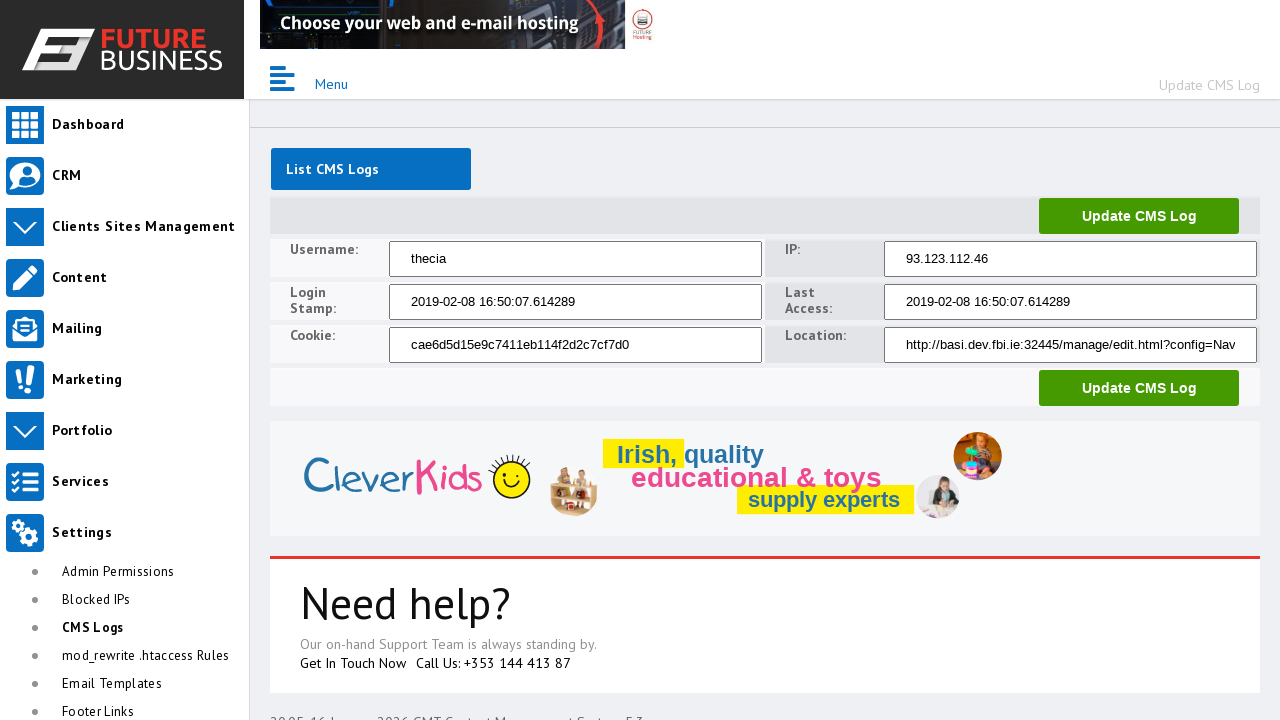

--- FILE ---
content_type: text/html
request_url: http://fbie.dev.fbi.ie:32445/manage/edit.html?config=CMSLogging&PKey=cae6d5d15e9c7411eb114f2d2c7cf7d0&op=edit
body_size: 26668
content:












<!DOCTYPE html>
<html lang="en">
<head>
<meta charset="utf-8">
<title>CMS: Update CMS Log</title>
<meta name="viewport" content="width=device-width, initial-scale=0.7">
	
		<!--<link href="https://use.fontawesome.com/releases/v5.3.1/css/all.css" rel="stylesheet" integrity="sha384-mzrmE5qonljUremFsqc01SB46JvROS7bZs3IO2EmfFsd15uHvIt+Y8vEf7N7fWAU" crossorigin="anonymous">-->
		<!-- FONT AWESOME-->
		<link rel="stylesheet" href="47admin/app/vendor/@fortawesome/fontawesome-free/css/brands.css">
		<link rel="stylesheet" href="47admin/app/vendor/@fortawesome/fontawesome-free/css/regular.css">
		<link rel="stylesheet" href="47admin/app/vendor/@fortawesome/fontawesome-free/css/solid.css">
		<link rel="stylesheet" href="47admin/app/vendor/@fortawesome/fontawesome-free/css/fontawesome.css">		
		<!--<link href="static/hint_css/hint.min.css" rel="stylesheet">-->
  		<link href="static/css/chosen.css" rel="stylesheet">
		<!-- Datatables-->
		<link rel="stylesheet" href="47admin/app/vendor/datatables.net-bs4/css/dataTables.bootstrap4.css">		
		<link href="47admin/app/css/app.css" rel="stylesheet">
		<link href="47admin/app/css/bootstrap.css" rel="stylesheet">
		<!--<link href="static/cms_v3.css" rel="stylesheet">-->
		<link href="47admin/app/css/custom_test.css" rel="stylesheet">
		<link href="47admin/app/css/custom.css" rel="stylesheet">
		<!--<style>
		.ads {
			padding: 4px;
			height: 90px;
			width: 728px;
			box-shadow: 0 2px 4px rgba(0,0,0,0.65);
			position: absolute;
			left: 440px;
			top: 0px !important;
		}
		.ads iframe {
			position: absolute;
			width: 100% !important;
			height: 100% !important;
			border: 0;
			top: 0;
			left: 0;
		}
		iframe {
			max-width: 100% !important;
		}
		</style>-->
	
</head>
<body class="CMSbody">
    <!--<div class="wrap">--><div class="wrapper">
		<div class="topnavbar-wrapper">
		<nav class="topnavbar"><!--navbar -->
		<a href="/manage/"><img src="/manage/static/img/fbi-logo-ongray.svg" class="logo" width="200"></a>
		<div class="ads">
        	<iframe src="https://www.fbi.ie/adverts/client_ads.html" scrolling="no"></iframe>
        </div>
	
			<div class="CMShead" valign="top"><span id="CMS_Head">Update CMS Log</span></div>
			<!--<nav class="navbar topnavbar">-->
			<ul id="menu_toggle" class="navbar-nav mr-auto flex-row"><!--style="position: absolute;left: 250px;/*! display: block; */top: 55px;"-->
               <!--<li class="nav-item">-->
                  <!-- Button used to collapse the left sidebar. Only visible on tablet and desktops -->
				  <a class="nav-link d-none d-md-block d-lg-block d-xl-block" href="#" data-trigger-resize="" data-toggle-state="aside-collapsed">
				  <em class="fas fa-align-left fa-2x"></em></a>
				  <!-- Button to show/hide the sidebar on mobile. Visible on mobile only. -->
				  <a class="nav-link sidebar-toggle d-md-none" href="#" data-toggle-state="aside-toggled" data-no-persist="true">
				  <em class="fas fa-align-left fa-2x"></em></a></li>
            </ul>
			<!--</nav>-->
		</nav>
		</div>
		<aside class="aside-container">
		<div class="aside-inner">
		<!--<div class="nav">-->
		<nav class="sidebar" data-sidebar-anyclick-close="">
		<ul class="sidebar-nav">
			<li class="current"><a class="navbar-brand" href="#"><span>Menu</span></a></li>
			<li><a class="submenu icon_dashboard" href="/manage/"><span>Dashboard</span></a></li>
			
		
	<li>
<li><a class="submenu submcrm" href="#submcrm" title="CRM" data-toggle="collapse"><span>CRM</span></a>
				
					<ul id="submcrm" class="sidebar-nav sidebar-subnav collapse ">
				</li><li>
<li class="sidebar-subnav-header">CRM</li>
					
<li><a title="Manage Companies" href="list.html?config=Companies">Companies</a></li>
							
<li><a title="Manage CRM" href="list.html?config=CRM">CRM</a></li>
							
<li><a title="Manage CRM Thank You Message" href="list.html?config=CRMMessage">CRM Thank You Message</a></li>
							
<li><a title="Manage CRM Settings" href="list.html?config=CRMSettings">CRM Settings</a></li>
							
<li><a title="Manage CRM Spam Entries" href="list.html?config=CRMSpam">CRM Spam Entries</a></li>
							
<li><a title="Manage GDPR Requests" href="list.html?config=GDPR">GDPR Requests</a></li>
							
<li><a title="Manage GDPR Deletion Requests" href="list.html?config=GDPRDeletionRequests">GDPR Deletion Requests</a></li>
							</ul></li></li><li>
<li><a class="submenu submclients_sites_management" href="#submclients_sites_management" title="Clients Sites Management" data-toggle="collapse"><span>Clients Sites Management</span></a>
				
					<ul id="submclients_sites_management" class="sidebar-nav sidebar-subnav collapse ">
				</li><li>
<li class="sidebar-subnav-header">Clients Sites Management</li>
					
<li><a title="Manage Banners" href="list.html?config=Banners">Banners</a></li>
							</ul></li></li><li>
<li><a class="submenu submcontent" href="#submcontent" title="Content" data-toggle="collapse"><span>Content</span></a>
				
					<ul id="submcontent" class="sidebar-nav sidebar-subnav collapse ">
				</li><li>
<li class="sidebar-subnav-header">Content</li>
					
<li><a title="Manage  Article Categories" href="list.html?config=ArticleCategories"> Article Categories</a></li>
							
<li><a title="Manage  Articles" href="list.html?config=Articles"> Articles</a></li>
							
<li><a title="Manage Blog Posts" href="list.html?config=Blog">Blog Posts</a></li>
							
<li><a title="Manage Blog Category" href="list.html?config=BlogCategories">Blog Category</a></li>
							
<li><a title="Manage  Case Studies" href="list.html?config=CaseStudies"> Case Studies</a></li>
							
<li><a title="Manage  Case Studies Categories" href="list.html?config=CaseStudiesCategories"> Case Studies Categories</a></li>
							
<li><a title="Manage FAQ Categories" href="list.html?config=FAQCategories">FAQ Categories</a></li>
							
<li><a title="Manage FAQ Entries" href="list.html?config=FAQEntries">FAQ Entries</a></li>
							
<li><a title="Manage Gallery Categories" href="list.html?config=GalleryCategory">Gallery Categories</a></li>
							
<li><a title="Manage Gallery Images" href="list.html?config=GalleryImages">Gallery Images</a></li>
							
<li><a title="Manage General Content" href="list.html?config=GeneralContent">General Content</a></li>
							
<li><a title="Manage Job Applications" href="list.html?config=JobApplications">Job Applications</a></li>
							
<li><a title="Manage  Jobs" href="list.html?config=Jobs"> Jobs</a></li>
							
<li><a title="Manage  Jobs Departments" href="list.html?config=JobsDepartments"> Jobs Departments</a></li>
							
<li><a title="Manage  Link Categories" href="list.html?config=LinkCategories"> Link Categories</a></li>
							
<li><a title="Manage  Link Entries" href="list.html?config=LinkEntries"> Link Entries</a></li>
							
<li><a title="Manage  News" href="list.html?config=News"> News</a></li>
							
<li><a title="Manage  Ourteam" href="list.html?config=Ourteam"> Ourteam</a></li>
							
<li><a title="Manage OpenCart Products Feed" href="list.html?config=ProductsFeed">OpenCart Products Feed</a></li>
							
<li><a title="Manage Slide Images" href="list.html?config=SliderImages">Slide Images</a></li>
							
<li><a title="Manage Testimonials" href="list.html?config=Testimonials">Testimonials</a></li>
							</ul></li></li><li>
<li><a class="submenu submmailing" href="#submmailing" title="Mailing" data-toggle="collapse"><span>Mailing</span></a>
				
					<ul id="submmailing" class="sidebar-nav sidebar-subnav collapse ">
				</li><li>
<li class="sidebar-subnav-header">Mailing</li>
					
<li><a title="Manage Articles" href="list.html?config=EzineArticles">Articles</a></li>
							
<li><a title="Manage Attachments" href="list.html?config=EzineAttachments">Attachments</a></li>
							
<li><a title="Manage Editions" href="list.html?config=EzineEditions">Editions</a></li>
							
<li><a title="Manage Lists" href="list.html?config=EzineSubscriberLists">Lists</a></li>
							
<li><a title="Manage Subscribers" href="list.html?config=EzineSubscribers">Subscribers</a></li>
							
<li><a title="Manage Templates" href="list.html?config=EzineTemplates">Templates</a></li>
							</ul></li></li><li>
<li><a class="submenu submmarketing" href="#submmarketing" title="Marketing" data-toggle="collapse"><span>Marketing</span></a>
				
					<ul id="submmarketing" class="sidebar-nav sidebar-subnav collapse ">
				</li><li>
<li class="sidebar-subnav-header">Marketing</li>
					
<li><a title="Manage Google Codes" href="list.html?config=GoogleCodes">Google Codes</a></li>
							
<li><a title="Manage Landing Pages" href="list.html?config=LandingPages">Landing Pages</a></li>
							
<li><a title="Manage Landing Pages Templates" href="list.html?config=LandingPagesTemplates">Landing Pages Templates</a></li>
							
<li><a title="Manage Landing Pages - Thank You Messages" href="list.html?config=LandingPagesThanks">Landing Pages - Thank You Messages</a></li>
							
<li><a title="Manage Meta Info" href="list.html?config=MetaInfo">Meta Info</a></li>
							
<li><a title="Manage Social Links" href="list.html?config=SocialLinks">Social Links</a></li>
							</ul></li></li><li>
<li><a class="submenu submportfolio" href="#submportfolio" title="Portfolio" data-toggle="collapse"><span>Portfolio</span></a>
				
					<ul id="submportfolio" class="sidebar-nav sidebar-subnav collapse ">
				</li><li>
<li class="sidebar-subnav-header">Portfolio</li>
					
<li><a title="Manage Portfolio" href="list.html?config=Portfolio">Portfolio</a></li>
							
<li><a title="Manage Portfolio Images" href="list.html?config=PortfolioImages">Portfolio Images</a></li>
							</ul></li></li><li>
<li><a class="submenu submservices" href="#submservices" title="Services" data-toggle="collapse"><span>Services</span></a>
				
					<ul id="submservices" class="sidebar-nav sidebar-subnav collapse ">
				</li><li>
<li class="sidebar-subnav-header">Services</li>
					
<li><a title="Manage  Service Category" href="list.html?config=ServiceCategories"> Service Category</a></li>
							
<li><a title="Manage  Services" href="list.html?config=Services"> Services</a></li>
							</ul></li></li><li>
<li><a class="submenu submsettings" href="#submsettings" title="Settings" data-toggle="collapse"><span>Settings</span></a>
				
					<ul id="submsettings" class="sidebar-nav sidebar-subnav collapse show">
				</li><li>
<li class="sidebar-subnav-header">Settings</li>
					
<li><a title="Manage Admin Permissions" href="list.html?config=AdminPermissions">Admin Permissions</a></li>
							
<li><a title="Manage Blocked IPs" href="list.html?config=BlockedIPs">Blocked IPs</a></li>
							
<li><a title="Manage CMS Logs" href="list.html?config=CMSLogging"><b>CMS Logs</b></a></li>
							
<li><a title="Manage mod_rewrite .htaccess Rules" href="list.html?config=Configs">mod_rewrite .htaccess Rules</a></li>
							
<li><a title="Manage Email Templates" href="list.html?config=EmailTemplates">Email Templates</a></li>
							
<li><a title="Manage Footer Links" href="list.html?config=FooterLinks">Footer Links</a></li>
							
<li><a title="Manage Locations" href="list.html?config=Locations">Locations</a></li>
							
<li><a title="Manage  Maintenance Mode" href="list.html?config=Maintenance"> Maintenance Mode</a></li>
							
<li><a title="Manage CMS Managers" href="list.html?config=Managers">CMS Managers</a></li>
							
<li><a title="Manage  Navigation" href="list.html?config=Navigation"> Navigation</a></li>
							
<li><a title="Manage Cookies" href="list.html?config=OtherConfigs">Cookies</a></li>
							
<li><a title="Manage Popups" href="list.html?config=Popup">Popups</a></li>
							
<li><a title="Manage  Robots" href="list.html?config=Robots"> Robots</a></li>
							
<li><a title="Manage Robot.txt" href="list.html?config=RobotText">Robot.txt</a></li>
							
<li><a title="Manage Users" href="list.html?config=RUDUsers">Users</a></li>
							
<li><a title="Manage Site Settings, Feel & Look" href="list.html?config=SiteTemplates">Site Settings, Feel & Look</a></li>
							</ul></li></li><li><a class="submenu hint hint--bottomright icon_depository" href="/manage/depository.html" data-toggle="tooltip" title="Upload & Manage Files like PDF or Word Documents for use throughout your site." title="Go up to the file depository"><span>Files</span></a></li>
			<!--<li><a class="submenu hint hint--bottomright icon_actions" href="#" data-hint="If currently displayed page offers possible actions you will find them here"><span>Actions</span></a><ul>-->
			<li><a class="submenu hint hint--bottomright icon_actions" href="#" data-toggle="tooltip" data-title="If currently displayed page offers possible actions you will find them here"><span>Actions</span></a><ul class="sidebar-nav sidebar-subnav collapse show">
		
			<li>
		<a class="CMSnavlink" href="list.html?config=CMSLogging#PKeycae6d5d15e9c7411eb114f2d2c7cf7d0">List CMS Logs</a>
		</li>
			
		</ul></li>
		
		<li class="menutotheleft"><a class="submenu icon_help" href="#icon_help" data-toggle="collapse" target="_blank"><span>Help</span></a>
				<!--https://www.fbi.ie/support/cms/-->
				<ul id="icon_help" class="sidebar-nav sidebar-subnav collapse">
				<li class="sidebar-subnav-header">Help</li>
                <li><a href="https://www.fbi.ie/support/cms/" target="_blank">CMS Support</a></li>
                <li><a href="https://www.fbi.ie/articles/26/introduction_basic_functionality" target="_blank">Introduction & Basic functionality</a></li>
                <li><a href="https://www.fbi.ie/articles/32/cms_working_with_gallery_system" target="_blank">CMS Working with gallery system</a></li>
                <li><a href="https://www.fbi.ie/articles/30/cms_document_depository" target="_blank">CMS Document Depository</a></li>
                <li><a href="https://www.fbi.ie/articles/31/cms_using_images" target="_blank">CMS Using images</a></li>
                <li><a href="https://www.fbi.ie/articles/27/e-zine_management" target="_blank">E-zine management</a></li>
                </ul>
                </li>
		
		<li class="frotendprev"><a class="submenu icon_view" href="http://fbie.dev.fbi.ie:32445" target="_blank"><span>View Site Front-End</span></a></li>
		<!--<li><a class="hint hint--top submenu analytics" data-hint="Stay in FULL control of your web analytics with 100% data ownership while increasing conversions and user-engagement on your website." href="/manage/analytics.html"><span>Analytics</span></a></li>-->
		<li><a class="hint hint--top submenu analytics" data-toggle="tooltip" data-title="Stay in FULL control of your web analytics with 100% data ownership while increasing conversions and user-engagement on your website." href="/manage/analytics.html"><span>Analytics</span></a></li>
	</ul></nav><!--</div>--></div>
	</aside>
	<!--<div class="container">-->
			<!--<nav class="navbar topnavbar">
			<ul class="navbar-nav mr-auto flex-row">
               <li class="nav-item">
                  <!-- Button used to collapse the left sidebar. Only visible on tablet and desktops
				  <a class="nav-link d-none d-md-block d-lg-block d-xl-block" href="#" data-trigger-resize="" data-toggle-state="aside-collapsed">
				  <em class="fas fa-align-left"></em></a>
				  <!-- Button to show/hide the sidebar on mobile. Visible on mobile only. 
				  <a class="nav-link sidebar-toggle d-md-none" href="#" data-toggle-state="aside-toggled" data-no-persist="true">
				  <em class="fas fa-align-left"></em></a></li>
            </ul>
		</nav>-->
	<div class="section-container">
	<div class="content-wrapper">
		<div class="optionsmenu content-header"> 
	<a class="CMSmainlink" href="list.html?config=CMSLogging#PKeycae6d5d15e9c7411eb114f2d2c7cf7d0">List CMS Logs</a>
		 </div>
		

<script type="text/javascript" language="javascript">
<!--
function _CMS_insertImg(element) {
	var startvalue = '<img src="';
	var endvalue = '"/>';
	var promptmessage = "Please enter the address of the image you wish to display\ne.g. http://www.fbi.ie/img/example.jpg\n";
	// IE
	if (element.selectionStart || element.selectionStart == '0') {
		var start = element.selectionStart;
		var end = element.selectionEnd;
		if (start==end) {
			var src = prompt(promptmessage,"http://");
			var cursor = src.length + src.length + startvalue.length + endvalue.length;
			element.value = element.value.substring(0, start) + startvalue + src + endvalue + element.value.substring(end);
		} else {
			var cursor = start + end - start + startvalue.length + endvalue.length;
			element.value = element.value.substring(0, start) + startvalue + element.value.substring(start, end) + endvalue + element.value.substring(end);
		}
		element.selectionStart = cursor;
		element.selectionEnd = cursor;
		element.focus();

	} else if (document.selection) {
		element.focus();
		sel = document.selection.createRange();
		if (sel.text.length==0) {
			var src = prompt(promptmessage,"http://");
			sel.text = startvalue + src + endvalue;
		} else {
			sel.text = startvalue + sel.text + endvalue;
		}
		element.focus();
	} else {
		var src = prompt(promptmessage,"http://");
		element.value += startvalue + src + endvalue;
	}
}
function _CMS_insertXImg(element) {
	var startvalue = '<img src="';
	var endvalue = '"/>';
	var promptmessage = "Please enter the address of the image you wish to display\ne.g. http://www.fbi.ie/img/example.jpg\n";
	// IE
	if (element.selectionStart || element.selectionStart == '0') {
		var start = element.selectionStart;
		var end = element.selectionEnd;
		if (start==end) {
			var src = prompt(promptmessage,"http://");
			var cursor = src.length + src.length + startvalue.length + endvalue.length;
			element.value = element.value.substring(0, start) + startvalue + src + endvalue + element.value.substring(end);
		} else {
			var cursor = start + end - start + startvalue.length + endvalue.length;
			element.value = element.value.substring(0, start) + startvalue + element.value.substring(start, end) + endvalue + element.value.substring(end);
		}
		element.selectionStart = cursor;
		element.selectionEnd = cursor;
		element.focus();

	} else if (document.selection) {
		element.focus();
		sel = document.selection.createRange();
		if (sel.text.length==0) {
			var src = prompt(promptmessage,"http://");
			sel.text = startvalue + src + endvalue;
		} else {
			sel.text = startvalue + sel.text + endvalue;
		}
		element.focus();
	} else {
		var src = prompt(promptmessage,"http://");
		element.value += startvalue + src + endvalue;
	}
}
function _CMS_insertUrl(element) {
	var startvalue = '<a href="';
	var midvalue = '">';
	var endvalue = '</a>';
	var promptmessage = "Please enter full the address you wish to link to\ne.g. http://www.fbi.ie/";
	// 
	if (element.selectionStart || element.selectionStart == '0') {
		var start = element.selectionStart;
		var end = element.selectionEnd;
		if (start==end) {
			var url=prompt(promptmessage,"http://");
			var cursor = url.length + url.length + startvalue.length + midvalue.length + endvalue.length;
			element.value = element.value.substring(0, start) + startvalue + url + midvalue + url + endvalue + element.value.substring(end);
		} else {
			var cursor = start + end - start + end - start + startvalue.length + midvalue.length + endvalue.length;
			element.value = element.value.substring(0, start) + startvalue + element.value.substring(start, end) + midvalue + element.value.substring(start, end) + endvalue + element.value.substring(end);
		}
		element.selectionStart = cursor;
		element.selectionEnd = cursor;
		element.focus();
	} else if (document.selection) {
		element.focus();
		sel = document.selection.createRange();
		if (sel.text.length==0) {
			var url = prompt(promptmessage,"http://");
			element.value += startvalue + url + midvalue + url + endvalue;
		} else {
			sel.text = startvalue + sel.text + midvalue + sel.text + endvalue;
		}
		element.focus();
	} else {
		var url=prompt(promptmessage,"http://");
		element.value += startvalue + url + midvalue + url + endvalue;
	}
}
function _CMS_insertText(element,startvalue,endvalue) {
	// IE
	if (element.selectionStart || element.selectionStart == '0') {
		var start = element.selectionStart;
		var end = element.selectionEnd;
		var cursor = start + end - start + startvalue.length + endvalue.length;

		element.value = element.value.substring(0, start) + startvalue + element.value.substring(start, end) + endvalue + element.value.substring(end);
		element.selectionStart = cursor;
		element.selectionEnd = cursor;

	} else if (document.selection) {
		element.focus();
		sel = document.selection.createRange();
		sel.text = startvalue + sel.text + endvalue;
		element.focus();
	} else {
		element.value += startvalue + endvalue;
	}
}
// -->
</script>


<form name="CMSedit" enctype="multipart/form-data" action="edit.html" method="POST">
<div class="divTable TableCols2 editTable">
<div class="divRow finalrow"><div class="divCell CellSpan2">
	<input title="Stores this information in the database" class="CMSsubmit CMSHeaderTitle ActionButton" type="submit" value="Update CMS Log"/>
</div></div>
	
<div class="divRow textemaillist"><div class="divCell labelCell">
					<b>Username:</b></div>
					<div class="divCell">
		<input type="text" name="username" tabindex="1" value="thecia" size="40"/></div></div><div class="divRow textemaillist"><div class="divCell labelCell">
					<b>IP:</b></div>
					<div class="divCell">
		<input type="text" name="ip" tabindex="2" value="93.123.112.46" size="40"/></div></div><div class="divRow textemaillist"><div class="divCell labelCell">
					<b>Login Stamp:</b></div>
					<div class="divCell">
		<input type="text" name="login_stamp" tabindex="3" value="2019-02-08 16:50:07.614289" size="40"/></div></div><div class="divRow textemaillist"><div class="divCell labelCell">
					<b>Last Access:</b></div>
					<div class="divCell">
		<input type="text" name="last_access" tabindex="4" value="2019-02-08 16:50:07.614289" size="40"/></div></div><div class="divRow textemaillist"><div class="divCell labelCell">
					<b>Cookie:</b></div>
					<div class="divCell">
		<input type="text" name="cookie" tabindex="5" value="cae6d5d15e9c7411eb114f2d2c7cf7d0" size="40"/></div></div><div class="divRow url "><div class="divCell labelCell">
					<b>Location:</b></div>
					<div class="divCell">
		<input type="text" name="url" tabindex="6" value="http://basi.dev.fbi.ie:32445/manage/edit.html?config=Navigation" size="40"/></div></div>


	<div class="divRow finalrow"><div class="divCell CellSpan2">
	<input type="hidden" name="op" value="Update"/>
	<input type="hidden" name="config" value="CMSLogging"/>

	<input type="hidden" name="PKey" value="cae6d5d15e9c7411eb114f2d2c7cf7d0"/>
	
	<input title="Stores this information in the database" class="CMSsubmit CMSHeaderTitle BottomActionButton" type="submit" tabindex="7" value="Update CMS Log"/>
	</div></div>

	</div>
	</form>



<div class="basbox">
    <iframe src="https://www.fbi.ie/adverts/adverts.html" scrolling="no" style="border: 0; width: 100%; height: 70px;"></iframe>
    <iframe src="https://www.fbi.ie/adverts/client_ads.html" scrolling="no" style="border: 0; width: 728px; height: 90px;"></iframe>
</div>

<div class="basbox promo promo-flat">
<h1>Need help?</h1>
<span>Our on-hand Support Team is always standing by.</span> <a href="mailto:techies@fbi.ie" class="button button-xlarge button-rounded">Get In Touch Now</a><a href="tel:+353 144 413 87" class="button button-xlarge button-rounded" style="margin-top: 16px;">Call Us: +353 144 413 87</a>
</div> 
<div class="footerbox">
<span title="This is the current server time">20:05, 16 January 2026 GMT</span>
Content Management System 5.3<br/>

	&copy; <a href='https://www.fbi.ie/' target='_blank'>Future Business Intercommunications</a> Ltd. 2003-2026
		</div>
	</div>
	    
	    
</div>

<!--<script src="//cdnjs.cloudflare.com/ajax/libs/jquery/3.3.1/jquery.min.js"></script>-->
 <!-- =============== VENDOR SCRIPTS ===============-->
   <!-- STORAGE API-->
   <script src="47admin/app/vendor/js-storage/js.storage.js"></script><!-- SCREENFULL-->
   <script src="47admin/app/vendor/screenfull/dist/screenfull.js"></script><!-- i18next-->
   <script src="47admin/app/vendor/i18next/i18next.js"></script>
   <script src="47admin/app/vendor/i18next-xhr-backend/i18nextXHRBackend.js"></script>
   <script src="47admin/app/vendor/jquery/dist/jquery.js"></script>
<!-- JQUERY UI-->
     <script src="47admin/app/vendor/components-jqueryui/jquery-ui.js"></script>
<!--<script src="47admin/app/vendor/jquery-ui-touch-punch/jquery.ui.touch-punch.js">-->
<script src="47admin/app/vendor/popper.js/dist/umd/popper.js"></script>
  <script src="47admin/app/vendor/bootstrap/dist/js/bootstrap.js"></script>
<script>
//<!--
$(document).ready(function() {
    $(".CMSHeaderTitle").mouseover(function() {
        var title_value = $(this).attr('title');
        $('#CMS_Head').html(title_value);
    });
    $(".CMSHeaderTitle").mouseout(function() {
        $('#CMS_Head').html('Update CMS Log');
    });


    
});
//-->


$('.showBtn').click(function() { 
    if ($(this).hasClass('active')) {
        $(this).removeClass('active');
        $('.hideme').slideUp();
    } else {
        $('.hideme').slideUp();
        $('.showBtn').removeClass('active');
        $(this).addClass('active');
        $(this).next().filter('.hideme').slideDown();
    }
});
</script>
</script>
<!--<script src="//code.jquery.com/ui/1.11.4/jquery-ui.js"></script>-->
<!-- JQUERY UI-->
   <!--<script src="47admin/app/vendor/components-jqueryui/jquery-ui.js"></script>
   <script src="47admin/app/vendor/jquery-ui-touch-punch/jquery.ui.touch-punch.js"></script>-->
   <!-- =============== APP SCRIPTS ===============-->
   <script src="47admin/app/js/app.js"></script><script src="static/js/chosen.js"></script>
<!--<script src="//cdnjs.cloudflare.com/ajax/libs/limonte-sweetalert2/7.33.1/sweetalert2.min.js"></script>-->
<script>
$("#checkAll").click(function() { 
    $('input:checkbox').not(this).prop('checked', this.checked);
});
</script> 
<!--<script>
$('#sortable').sortable({
    opacity: 0.6, 
         cursor: 'move',axis: 'xy',stop: function (event, ui) {
        var data = $('#sortable').sortable('serialize');
        var product_id =$('#product_id').val();
        var sorted = $('#sortable').sortable('serialize', { key: 'sorteddata'} );
        $.post('http://fbie.dev.fbi.ie:32445/helper/ajax_product_images_priority_update.html',sorted+'&product_id='+product_id);
        
    }


    });
</script>-->
<script>
$('.col-lg-4').sortable();
$('[data-toggle="tooltip"]').tooltip();
</script>
    



		</div>
</body>
</html>



	


--- FILE ---
content_type: text/html
request_url: https://www.fbi.ie/adverts/client_ads.html
body_size: 71
content:
<html>
<body style="margin: 0px;">

                	<a href="https://www.futurehosting.ie/" target="_blank"><img src="https://www.fbi.ie/uploads/image-1586481641-3574.jpg" alt="Future Hosting - Nginx Hosting Service with cPanel" width="100%" /></a>
           	
</body></html>


--- FILE ---
content_type: text/html
request_url: https://www.fbi.ie/adverts/adverts.html
body_size: -39
content:
<html>
<body style="margin: 0px;">

</body></html>

--- FILE ---
content_type: text/html
request_url: https://www.fbi.ie/adverts/client_ads.html
body_size: 48
content:
<html>
<body style="margin: 0px;">

                	<a href="https://www.cleverkids.ie/" target="_blank"><img src="https://www.fbi.ie/uploads/image-1677074590-17471.svg" alt="Cleverkids" width="100%" /></a>
           	
</body></html>


--- FILE ---
content_type: text/css
request_url: http://fbie.dev.fbi.ie:32445/manage/47admin/app/css/app.css
body_size: 116056
content:
/*!
 *
 * 47Admin - Bootstrap Admin Theme
 *
 * Version: 2.0
 * Author: @geedmo
 * Website: http://geedmo.com
 * License: https://codecanyon.net/licenses/standard
 *
 */
/*
// Layout
*/
@import url(//fonts.googleapis.com/css?family=PT+Sans:400italic,400,700);
html {
  direction: ltr;
  height: 100%;
  -ms-touch-action: manipulation;
  touch-action: manipulation;
  font-size: 16px; }

html,
body {
  height: 100%; }

.wrapper {
  position: relative;
  width: 100%;
  height: 100%;
  overflow-x: hidden; }
  .wrapper .aside-container {
    position: absolute;
    width: 250px;
    top: 0;
    left: 0;
    bottom: 0;
    z-index: 116;
    backface-visibility: hidden;
    background-color: #2c3037; }
    .wrapper .aside-container .aside-inner {
      padding-top: 60px;
      height: 100%;
      width: 250px;
      overflow: hidden; }
    .wrapper .aside-container .nav-floating {
      left: inherit;
      margin-left: 250px;
      z-index: 1110;
      min-width: 190px;
      overflow: auto; }
  .wrapper .section-container {
    position: relative;
    min-height: calc(100% - 60px);
    margin-left: 0;
    z-index: 111;
    background-color: #eef0f4; }

.modal-open .wrapper {
  z-index: 0; }

.content-wrapper {
  padding: 15px;
  width: 100%;
  border-top: 1px solid rgba(0, 0, 0, 0.15);
  margin-top: -1px; }
  .content-wrapper .unwrap {
    margin: -15px; }
    @media (min-width: 768px) {
      .content-wrapper .unwrap {
        margin: -20px; } }
  .content-wrapper .content-header {
    display: flex;
    align-items: center;
    margin: 0 0 2rem 0; }
    .content-wrapper .content-header .content-title {
      font-weight: normal;
      font-size: 1.5rem;
      line-height: 1.3; }
      .content-wrapper .content-header .content-title small {
        font-size: 65%;
        display: block; }
  .content-wrapper .container,
  .content-wrapper .container-fluid {
    padding-left: 0;
    padding-right: 0; }
  @media (min-width: 768px) {
    .content-wrapper {
      padding: 20px; } }

@media (min-width: 768px) {
  body {
    min-height: 100%; }
  .wrapper .section-container {
    margin-left: 250px; }
  .wrapper .section-container.has-sidebar-right {
    margin-right: 270px; }
    .wrapper .section-container.has-sidebar-right + .offsidebar {
      z-index: 1; } }

@media (max-width: 767.98px) {
  .wrapper {
    backface-visibility: hidden; }
    .wrapper .section-container {
      transform: translate3d(0, 0, 0); }
    .wrapper .aside-container {
      transform: translate3d(-250px, 0, 0); }
  .aside-toggled .wrapper .section-container {
    transform: translate3d(250px, 0, 0); }
  .aside-toggled .wrapper .aside-container {
    transform: translate3d(0, 0, 0); } }

@media (max-width: 767.98px) {
  .aside-collapsed .wrapper {
    backface-visibility: hidden; }
    .aside-collapsed .wrapper .section-container {
      transform: translate3d(0, 0, 0); }
    .aside-collapsed .wrapper .aside-container {
      transform: translate3d(-70px, 0, 0); }
  .aside-collapsed.aside-toggled .wrapper .section-container {
    transform: translate3d(70px, 0, 0); }
  .aside-collapsed.aside-toggled .wrapper .aside-container {
    transform: translate3d(0, 0, 0); } }

.aside-collapsed {
  overflow-y: auto; }
  .aside-collapsed .wrapper .aside-container,
  .aside-collapsed .wrapper .aside-container .aside-inner {
    width: 70px; }
  .aside-collapsed .wrapper .aside-container .nav-floating {
    margin-left: 70px; }

@media (min-width: 768px) {
  .aside-collapsed .wrapper .section-container {
    margin-left: 70px; } }

.aside-collapsed .navbar-brand span {display: none;}

.wrapper {
  /* only applied to sidebar */ }
  .wrapper .topnavbar-wrapper {
    position: fixed;
    top: 0;
    width: 100%;
    z-index: 121; }
  .wrapper .aside-container,
  .wrapper .offsidebar {
    position: fixed; }
  .wrapper .aside-container {
    /* safari fix */
    height: 1px;
    min-height: 100%;
    /* ios blanks space fix */ }
    .wrapper .aside-container .aside-inner {
      position: fixed;
      top: 0;
      bottom: 0; }
  .wrapper .section-container {
    margin-top: 100px; }

/* IE10+ hack: safari fix breaks ie so we need to target ie only to restore */
_:-ms-lang(x),
.wrapper .aside-container .aside-inner {
  position: static !important; }

.sidebar-backdrop {
  position: fixed;
  top: 0;
  right: 0;
  bottom: 0;
  left: 250px;
  z-index: 112; }
  .aside-collapsed .sidebar-backdrop {
    left: 70px; }

/*
// TopNavbar
*/
.topnavbar {
  -webkit-backface-visibility: hidden;
  /* fixes chrome jump */
  margin-bottom: 0;
  border-radius: 0;
  z-index: 1050;
  border: 0;
  padding: 0;
  min-height: 60px;
  background-color: #fff;
  box-shadow: 0 1px 2px rgba(0, 0, 0, 0.15); }
  @media (min-width: 768px) {
    .topnavbar .navbar-header {
      width: 250px;
      text-align: center; }
      .topnavbar .navbar-header .navbar-brand {
        width: 100%;
        display: block; } }

.topnavbar {
  position: relative; }
  .topnavbar .navbar-header {
    background-color: #3498db; }
  .topnavbar .navbar-header {
    position: relative;
    z-index: 11;
    padding-left: 2rem; }
    @media (min-width: 768px) {
      .topnavbar .navbar-header {
        padding-left: 0; } }
    .topnavbar .navbar-header .navbar-brand {
      padding: 0;
      display: none; }
      @media (min-width: 768px) {
        .topnavbar .navbar-header .navbar-brand {
          display: block; } }
    .topnavbar .navbar-header .brand-logo > img,
    .topnavbar .navbar-header .brand-logo-collapsed > img {
      margin: 0 auto; }
    .topnavbar .navbar-header .brand-logo,
    .topnavbar .navbar-header .brand-logo-collapsed {
      display: flex;
      height: 60px;
      align-items: center; }
    .topnavbar .navbar-header .brand-logo-collapsed {
      display: none; }
  .topnavbar .dropdown {
    position: static; }
    .topnavbar .dropdown .dropdown-menu {
      position: absolute;
      margin-top: 0;
      top: auto;
      left: 0;
      right: 0; }
  @media (min-width: 576px) {
    .topnavbar .dropdown {
      position: relative; }
      .topnavbar .dropdown .dropdown-menu {
        top: 59px;
        left: 0;
        right: auto; }
      .topnavbar .dropdown .dropdown-menu-right {
        right: 0;
        left: auto; } }
  .topnavbar .navbar-nav > .nav-item > .navbar-text {
    color: #777; }
  .topnavbar .navbar-nav > .nav-item > .nav-link {
    padding: 1.25rem 0.95rem;
    font-size: 0.85rem; }
  .topnavbar .navbar-nav > .nav-item > .nav-link,
  .topnavbar .navbar-nav > .nav-item.show > .nav-link {
    color: #777; }
    .topnavbar .navbar-nav > .nav-item > .nav-link:hover, .topnavbar .navbar-nav > .nav-item > .nav-link:focus,
    .topnavbar .navbar-nav > .nav-item.show > .nav-link:hover,
    .topnavbar .navbar-nav > .nav-item.show > .nav-link:focus {
      color: #444444; }
  .topnavbar .navbar-nav > .nav-item.active > .nav-link, .topnavbar .navbar-nav > .nav-item.active > .nav-link:hover, .topnavbar .navbar-nav > .nav-item.active > .nav-link:focus,
  .topnavbar .navbar-nav > .nav-item.show > .nav-link,
  .topnavbar .navbar-nav > .nav-item.show > .nav-link:hover,
  .topnavbar .navbar-nav > .nav-item.show > .nav-link:focus {
    display: inline-block;
    box-shadow: 0 -3px 0 #3498db inset;
    background-color: transparent; }
  .topnavbar .navbar-nav > li > [data-toggle='navbar-search'] {
    position: absolute;
    top: 0;
    right: 0;
    z-index: 20;
    font-size: 16px;
    line-height: 60px;
    color: #fff;
    padding-top: 0;
    padding-bottom: 0; }
    @media (min-width: 768px) {
      .topnavbar .navbar-nav > li > [data-toggle='navbar-search'] {
        color: #777; } }
  @media (max-width: 767.98px) {
    .topnavbar .navbar-text {
      margin: 10px; } }

@media (max-width: 767.98px) {
  .sidebar-toggle {
    position: absolute !important;
    top: 2px;
    left: 0;
    z-index: 3001; } }

.topnavbar .navbar-form {
  position: absolute;
  top: -100%;
  left: 0;
  right: 0;
  margin: 0;
  padding: 0;
  height: 60px;
  z-index: 9001;
  border: 0;
  border-bottom: 1px solid #e1e2e3; }
  .topnavbar .navbar-form .form-group {
    height: 100%;
    width: 100%; }
  .topnavbar .navbar-form .form-control {
    height: 100%;
    border: 0;
    border-radius: 0;
    width: 100%; }
  .topnavbar .navbar-form.open {
    top: 0; }
  .topnavbar .navbar-form .navbar-form-close {
    position: absolute;
    height: 30px;
    cursor: pointer;
    top: 50%;
    right: 0;
    margin-top: -15px;
    line-height: 30px;
    margin-right: 10px;
    color: #c1c2c3;
    font-size: 1.5em;
    pointer-events: auto; }

@media (min-width: 768px) {
  .topnavbar .navbar-form {
    left: 250px; } }

@media (min-width: 992px) {
  .topnavbar .navbar-nav > .nav-item.show > .nav-link, .topnavbar .navbar-nav > .nav-item.show > .nav-link:hover, .topnavbar .navbar-nav > .nav-item.show > .nav-link:focus {
    box-shadow: 0 -3px 0 #3498db inset; } }

@media (min-width: 768px) {
  .aside-collapsed .topnavbar .navbar-header .brand-logo {
    display: none; }
  .aside-collapsed .topnavbar .navbar-header .brand-logo-collapsed {
    display: flex; }
  .aside-collapsed .topnavbar .navbar-header {
    width: 70px; }
  .aside-collapsed .topnavbar .navbar-form {
    left: 70px; } }

/*
// Sidebar
*/
.sidebar {
  height: 100%;
  background-color: #2c3037;
  overflow-x: hidden;
  -webkit-overflow-scrolling: touch;
  padding-bottom: 60px; }
  .sidebar:after {
    content: '';
    background: rgba(0, 0, 0, 0.15);
    position: absolute;
    display: block;
    top: 0;
    bottom: 0;
    right: 0;
    width: 1px;
    -webkit-transform: translateZ(0px); }
  .sidebar .nav-heading {
    padding: 12px 15px;
    color: #919DA8;
    font-size: 13px;
    letter-spacing: 0.035em;
    pointer-events: none;
    cursor: default; }
  .sidebar li > a,
  .sidebar li > .nav-item,
  .sidebar > .sidebar-nav > .nav-heading {
    white-space: nowrap; }

.sidebar-nav {
  position: relative;
  font-size: 14px;
  margin-bottom: 0;
  padding-left: 0;
  list-style: none; }
  .sidebar-nav > .nav-heading:first-child {
    padding-top: 20px; }
  .sidebar-nav > li {
    display: block; }
    .sidebar-nav > li > a,
    .sidebar-nav > li > .nav-item {
      position: relative;
      display: block;
      padding: 1rem 1.875rem;
      color: #919293;
      letter-spacing: 0.025em;
      font-weight: bold;
      cursor: pointer;
      text-shadow: 0 1px 3px #222; }
      .sidebar-nav > li > a:focus, .sidebar-nav > li > a:hover,
      .sidebar-nav > li > .nav-item:focus,
      .sidebar-nav > li > .nav-item:hover {
        text-decoration: none;
        outline: none;
        color: #fff; }
      .sidebar-nav > li > a > em,
      .sidebar-nav > li > .nav-item > em {
        width: 2rem;
        display: inline-block;
        font-style: normal;
        line-height: 1;
        -webkit-font-smoothing: antialiased;
        color: inherits; }
    .sidebar-nav > li.active > a,
    .sidebar-nav > li.active > .nav-item, .sidebar-nav > li.open > a,
    .sidebar-nav > li.open > .nav-item {
      background-color: #434953;
      color: #fff; }
    .sidebar-nav > li.active > .nav-item > em,
    .sidebar-nav > li.active > a > em, .sidebar-nav > li.open > .nav-item > em,
    .sidebar-nav > li.open > a > em {
      color: #fff; }
  .sidebar-nav .badge {
    display: block; }

@media only screen and (min-width: 1025px) {
  .sidebar:not(.restore-scrollbar) {
    margin-right: -17px;
    overflow-y: scroll; } }

.sidebar-subnav {
  background-color: #212429;
  padding-left: 2rem; }
  .sidebar-subnav > .sidebar-subnav-header {
    color: #919293;
    display: none;
    padding: 10px 20px;
    font-weight: bold; }
  .sidebar-subnav > li > a,
  .sidebar-subnav > li > .nav-item {
    display: block;
    position: relative;
    padding: 10px 30px;
    font-weight: normal;
    background-color: transparent !important;
    color: #919293;
    font-size: 0.8125rem; }
    .sidebar-subnav > li > a:focus, .sidebar-subnav > li > a:hover,
    .sidebar-subnav > li > .nav-item:focus,
    .sidebar-subnav > li > .nav-item:hover {
      color: #fff; }
    .sidebar-subnav > li > a > em,
    .sidebar-subnav > li > .nav-item > em {
      display: inline-block;
      width: 1.8em;
      margin: 0 0 0 -2em; }
    .sidebar-subnav > li > a:after,
    .sidebar-subnav > li > .nav-item:after {
      content: '';
      display: block;
      position: absolute;
      left: 0;
      top: 50%;
      margin-top: -3px;
      width: 6px;
      height: 6px;
      border-radius: 500px;
      background-color: #919293; }
  .sidebar-subnav > li.active > a,
  .sidebar-subnav > li.active > .nav-item {
    color: #fff; }
    .sidebar-subnav > li.active > a:after,
    .sidebar-subnav > li.active > .nav-item:after {
      border-color: #3498db;
      background-color: #3498db; }
  .sidebar-subnav > li .sidebar-nav > li {
    padding-left: 5px; }
  .sidebar-subnav.nav-floating {
    border: 1px solid rgba(0, 0, 0, 0.15);
    margin-left: -1px; }
    .sidebar-subnav.nav-floating,
    .sidebar-subnav.nav-floating .collapse,
    .sidebar-subnav.nav-floating .sidebar-subnav {
      height: auto !important;
      display: block !important;
      visibility: visible !important; }
      .sidebar-subnav.nav-floating.opening,
      .sidebar-subnav.nav-floating .collapse.opening,
      .sidebar-subnav.nav-floating .sidebar-subnav.opening {
        animation: none !important; }
    .sidebar-subnav.nav-floating > .sidebar-subnav-header {
      display: block; }
    .sidebar-subnav.nav-floating li > a,
    .sidebar-subnav.nav-floating li > .nav-item {
      padding-left: 20px; }
      .sidebar-subnav.nav-floating li > a em,
      .sidebar-subnav.nav-floating li > .nav-item em {
        margin-left: 0; }

.nav-footer {
  position: absolute;
  bottom: 0;
  left: 0;
  right: 0;
  min-height: 60px;
  padding: 16px 10px;
  padding-top: 0;
  text-align: right;
  background-color: #2c3037; }
  .nav-footer .nav-footer-divider {
    display: block;
    height: 1px;
    width: auto;
    background-color: rgba(255, 255, 255, 0.1); }

.aside-collapsed .nav-footer .btn-group {
  flex-direction: column; }
  .aside-collapsed .nav-footer .btn-group .btn {
    text-align: left; }

@media (min-width: 768px) {
  .sidebar > .sidebar-nav .badge {
    margin: 2px 0 0 0; } }

.aside-collapsed .sidebar {
  overflow-x: hidden; }
  .aside-collapsed .sidebar > .sidebar-nav .sidebar-nav,
  .aside-collapsed .sidebar > .sidebar-nav > .nav-heading,
  .aside-collapsed .sidebar > .sidebar-nav > li > .nav-item > span,
  .aside-collapsed .sidebar > .sidebar-nav > li > a > span {
    display: none !important; }
  .aside-collapsed .sidebar > .sidebar-nav > li {
    width: 69px; }
    .aside-collapsed .sidebar > .sidebar-nav > li > a,
    .aside-collapsed .sidebar > .sidebar-nav > li > .nav-item {
      text-indent: -3px;
      padding: 20px 0;
      text-align: center; }
      .aside-collapsed .sidebar > .sidebar-nav > li > a > em,
      .aside-collapsed .sidebar > .sidebar-nav > li > .nav-item > em {
        font-size: 1.6em;
        width: auto; }
      .aside-collapsed .sidebar > .sidebar-nav > li > a:focus,
      .aside-collapsed .sidebar > .sidebar-nav > li > .nav-item:focus {
        background-color: transparent; }
        .aside-collapsed .sidebar > .sidebar-nav > li > a:focus > em,
        .aside-collapsed .sidebar > .sidebar-nav > li > .nav-item:focus > em {
          color: inherit; }
  .aside-collapsed .sidebar .sidebar-nav .badge {
    position: absolute;
    top: 10px;
    right: 5px;
    text-indent: 0; }
  .aside-collapsed .sidebar .sidebar-app-logo {
    padding: 1.5rem 0 0 0 !important; }
    .aside-collapsed .sidebar .sidebar-app-logo > img {
      max-width: 80%; }

/*
// Offsidebar
*/
.offsidebar {
  position: absolute;
  top: 0;
  bottom: 0;
  right: 0;
  width: 250px;
  margin-top: 60px;
  border-left: 1px solid black;
  background-color: #2c3037;
  color: #656565;
  overflow: auto;
  -webkit-overflow-scrolling: touch;
  z-index: -1; }
  .offsidebar .dark-on-hover:hover {
    background-color: rgba(0, 0, 0, 0.25); }
  @media (min-width: 768px) {
    .offsidebar {
      margin-top: 60px; } }

.offsidebar-open .offsidebar {
  overflow-y: auto;
  z-index: 111; }

@media (min-width: 768px) {
  .offsidebar-open {
    overflow-y: auto; } }

/*
// User Block (sidebar)
*/
.user-block {
  position: relative;
  padding: 1rem 1.875rem;
  cursor: pointer; }
  .user-block .user-block-content {
    display: flex;
    align-items: center; }
  .user-block .user-block-info {
    white-space: nowrap;
    margin-left: 1rem; }
    .user-block .user-block-info .user-block-name,
    .user-block .user-block-info .user-block-role {
      display: block; }
    .user-block .user-block-info .user-block-name {
      color: #f1f1f1; }
    .user-block .user-block-info .user-block-role {
      font-size: 12px;
      color: #aaa; }

.user-block-status {
  margin-top: 0.25rem; }

.aside-collapsed .user-block {
  padding: 15px 0 14px;
  margin: 0;
  text-align: center; }
  .aside-collapsed .user-block .user-block-content {
    justify-content: center; }
  .aside-collapsed .user-block .user-block-info {
    display: none; }

/*
// Layout Animations
*/
.wrapper .aside-container {
  transition: width 0.2s cubic-bezier(0.35, 0, 0.25, 1), transform 0.3s ease; }

.aside-inner,
.navbar-header,
.sidebar > .sidebar-nav > li {
  transition: width 0.2s cubic-bezier(0.35, 0, 0.25, 1); }

.wrapper .section-container {
  transition: transform 0.3s ease; }

.aside-collapsed .sidebar > .sidebar-nav .badge {
  animation: fadeIn 1s; }

.offsidebar-open .wrapper > section {
  transform: translate3d(-250px, 0, 0); }

.topnavbar .navbar-nav > .nav-item > .nav-link {
  transition: color 0.3s ease; }

.topnavbar .navbar-form {
  transition: all 0.3s; }

/*
// Typography
*/
h1,
h2,
h3,
h4 {
  font-weight: bold; }

h1,
h2,
h3,
h4,
h5,
h6,
.h1,
.h2,
.h3,
.h4,
.h5,
.h6 {
  margin-bottom: 0.65625rem; }

h1,
.h1 {
  font-size: 2.25rem; }

h2,
.h2 {
  font-size: 1.875rem; }

h3,
.h3 {
  font-size: 1.5rem; }

h4,
.h4 {
  font-size: 1.125rem; }

h5,
.h5 {
  font-size: 0.875rem; }

h6,
.h6 {
  font-size: 1rem; }

p {
  margin-bottom: 0.65rem; }

/*
// Bootstrap Reset
*/
*:focus {
  outline: 0 !important; }

a {
  outline: none !important; }
  a.text-muted:hover, a.text-muted:focus {
    color: #474e52; }

hr {
  border-top: 1px solid #e1e1e1; }

[data-now] {
  display: inline-block; }

.badge {
  padding: 0.1875rem 0.4375rem;
  font-size: 0.75rem; }
  .badge.badge-warning {
    color: #fff !important; }
  .badge.badge-secondary {
    background-color: #616262;
    color: #fff; }

.list-group {
  line-height: 1.3; }
  .list-group .list-group-item {
    padding: 10px;
    color: #555; }
    .list-group .list-group-item.active {
      color: #fff; }
      .list-group .list-group-item.active .badge {
        background-color: #fff;
        color: #3498db; }
    .card > .list-group .list-group-item {
      border: 0; }

.list-group + .card-footer {
  border-top: 0; }

.page-header {
  padding-bottom: 0.59375rem;
  margin: 2.625rem 0 1.3125rem;
  border-bottom: 1px solid #e1e1e1; }

.card {
  border-color: transparent;
  box-shadow: 0 1px 1px rgba(0, 0, 0, 0.05);
  border-bottom: 1px solid #d1d2d3; }
  .card .card-header {
    border-bottom: 1px solid #eee;
    padding: 0.625rem 0.9375rem; }
    .card .card-header .card-title {
      margin-bottom: 0;
      font-size: 1rem; }
    .card .card-header a {
      text-decoration: none !important; }
  .card .card-body {
    padding: 0.9375rem; }
  .card .card-footer {
    padding: 0.625rem 0.9375rem;
    border-top: 0; }

.card-default .card-header {
  background-color: #fafafa; }

.well {
  border: 1px solid #d1d2d3; }

.jumbotron {
  border: 1px solid #d1d2d3;
  background-color: #fff; }
  @media (min-width: 768px) {
    .jumbotron {
      padding: 2rem 1rem; } }

.nav-tabs > .nav-item > .nav-link {
  font-weight: bold;
  color: #656565;
  background-color: #f7f7f7;
  margin: 0;
  border: 1px solid #d1d2d3;
  border-radius: 0;
  padding: 10px 20px; }
  .nav-tabs > .nav-item > .nav-link.active {
    background-color: #fff; }
    .nav-tabs > .nav-item > .nav-link.active, .nav-tabs > .nav-item > .nav-link.active:hover, .nav-tabs > .nav-item > .nav-link.active:focus {
      color: inherit;
      border-bottom-color: #fff; }

.tab-content {
  padding: 10px 20px;
  border-style: solid;
  border-width: 0 1px 1px 1px;
  border-color: #d1d2d3; }
  .nav-pills + .tab-content {
    border: 0;
    padding: 0; }
  .p-0 .tab-content {
    padding: 0 !important; }

.btn {
  border-radius: 3px;
  box-shadow: 0 -1px 0px rgba(0, 0, 0, 0.15) inset;
  -webkit-appearance: none;
  outline: none !important;
  transition: all 0.1s; }
  @media (prefers-reduced-motion: reduce) {
    .btn {
      transition: none; } }
  .btn.btn-link {
    box-shadow: none;
    border: 0; }
  .input-group .btn {
    font-size: 14px;
    border-color: #d1d2d3; }
  .input-group .form-control-sm + .input-group-btn .btn {
    font-size: 0.8125rem;
    padding: 0.3125rem 0.625rem;
    margin-left: -1px;
    border-top-left-radius: 0;
    border-bottom-left-radius: 0; }

.input-group .btn-sm, .input-group .calendar-app .fc-button, .calendar-app .input-group .fc-button {
  font-size: 13px; }

.btn.btn-warning {
  color: #fff; }

.btn.btn-outline-warning:hover, .btn.btn-outline-warning:focus, .btn.btn-outline-warning:active {
  color: #fff; }

.btn-secondary, .calendar-app .fc-button {
  background-color: #fff;
  border-color: #eaeaea;
  color: #333; }
  .btn-secondary:hover, .calendar-app .fc-button:hover {
    background-color: #f5f5f5; }
  .btn-secondary:not(:disabled):not(.disabled):active, .calendar-app .fc-button:not(:disabled):not(.disabled):active, .btn-secondary:not(:disabled):not(.disabled).active, .calendar-app .fc-button:not(:disabled):not(.disabled).active,
  .show > .btn-secondary.dropdown-toggle,
  .calendar-app .show > .dropdown-toggle.fc-button {
    background-color: #f5f5f5;
    box-shadow: inset 0 3px 5px rgba(0, 0, 0, 0.125); }

.btn-outline-secondary {
  border-color: #eaeaea !important;
  color: #333; }
  .btn-outline-secondary:hover {
    color: #333;
    background-color: #f5f5f5 !important; }
  .btn-outline-secondary:focus {
    box-shadow: 0 0 0 0.2rem rgba(234, 234, 234, 0.5); }

span.btn {
  -webkit-appearance: none !important; }

.form-control {
  box-shadow: 0 0 0 #000 !important;
  font-size: 0.875rem;
  height: 2.3rem; }
  .form-control:focus {
    border-color: #66afe9; }

.form-group > label {
  font-weight: bold; }

.col-form-label {
  text-align: right; }

.form-check-input {
  margin-top: 0.2rem; }

.form-control-sm,
select.form-control-sm {
  font-size: 0.75rem;
  height: 31px; }

.custom-select {
  -webkit-appearance: none; }

fieldset {
  padding-bottom: 20px;
  border-bottom: 1px dashed #eee;
  margin-bottom: 20px; }
  fieldset.last-child, fieldset:last-child {
    border-bottom: 0; }
  fieldset .form-group {
    margin-bottom: 0; }

.input-group-text {
  font-size: 0.875rem; }

@media (max-width: 767.98px) {
  input[type='text'],
  input[type='email'],
  input[type='search'],
  input[type='password'] {
    -webkit-appearance: none; } }

.table-responsive {
  overflow-y: hidden; }

.table > thead > tr > th {
  border-bottom-width: 0; }

.table > tbody + tbody {
  border-bottom-width: 1px; }

.table .form-control {
  max-width: 100%; }

.table-bordered > thead > tr > th,
.table-bordered > thead > tr > td {
  border-bottom-width: 1px; }

.progress {
  border-radius: 0.2rem;
  border: 1px solid #e9ecef;
  background-color: #fff; }

.popover {
  box-shadow: 0 0 0 #000;
  border-color: #eee;
  border-bottom: 2px solid #e1e1e1;
  border-radius: 0.2rem; }
  .popover .popover-title {
    border: 0; }

.nav.nav-pills .active > a {
  background-color: #3498db; }

.dropdown-menu {
  border-radius: 0.2rem;
  font-size: 14px;
  padding: 0.3125rem 0;
  box-shadow: rgba(0, 0, 0, 0.176) 0px 6px 12px;
  border-color: #e1e1e1; }
  .dropdown-menu .dropdown-item {
    line-height: 1.52857143;
    padding: 0.1875rem 1.25rem; }

.dropdown-header {
  color: #a1a2a3; }

.navbar-top .navbar-nav > .active > a {
  color: #999; }
  .navbar-top .navbar-nav > .active > a:hover, .navbar-top .navbar-nav > .active > a:focus {
    color: #d1d2d3; }

.navbar-default .navbar-nav .open .dropdown-menu > li > a {
  color: #666; }
  .navbar-default .navbar-nav .open .dropdown-menu > li > a:hover, .navbar-default .navbar-nav .open .dropdown-menu > li > a:focus {
    color: #222; }

.carousel .carousel-indicators {
  bottom: 0; }

.carousel .carousel-control.left, .carousel .carousel-control.right {
  background-image: none; }

.carousel .carousel-control em {
  position: absolute;
  top: 50%;
  left: 50%;
  z-index: 5;
  display: inline-block;
  width: 20px;
  height: 20px;
  margin-top: -10px;
  margin-left: -10px; }

.alert-success {
  color: #67b646;
  background-color: #dff0d8;
  border-color: #dff0d8; }
  .alert-success hr {
    border-top-color: #d0e9c6; }
  .alert-success .alert-link {
    color: #529138; }

.alert-info {
  color: #309dd4;
  background-color: #d9edf7;
  border-color: #d9edf7; }
  .alert-info hr {
    border-top-color: #c4e3f3; }
  .alert-info .alert-link {
    color: #247fad; }

.alert-warning {
  color: #e8ca2b;
  background-color: #fcf8e3;
  border-color: #fcf8e3; }
  .alert-warning hr {
    border-top-color: #faf2cc; }
  .alert-warning .alert-link {
    color: #caad16; }

.alert-danger {
  color: #b84c4c;
  background-color: #f2dede;
  border-color: #f2dede; }
  .alert-danger hr {
    border-top-color: #ebcccc; }
  .alert-danger .alert-link {
    color: #963b3b; }

/*
// Bootstrap Custom
*/
.container-sm {
  max-width: 540px;
  width: auto; }

.container-md {
  max-width: 720px;
  width: auto; }

.container-lg {
  max-width: 960px;
  width: auto; }

.row-flush {
  margin: 0; }
  .row-flush > .col,
  .row-flush > [class*='col-'] {
    padding-left: 0;
    padding-right: 0; }

.breadcrumb {
  font-weight: normal;
  border-radius: 0;
  color: #5f686d;
  padding: 10px 20px; }

.progress-sm {
  height: 15px; }

.progress-xs {
  height: 8px; }

.badge-inverse {
  color: #fff;
  background-color: #2d2d2d; }
  a.badge-inverse:hover, a.badge-inverse:focus {
    color: #fff;
    background-color: #141414; }
  a.badge-inverse:focus, a.badge-inverse.focus {
    outline: 0;
    box-shadow: 0 0 0 0.2rem rgba(45, 45, 45, 0.5); }

.badge-green {
  color: #fff;
  background-color: #01B6AD; }
  a.badge-green:hover, a.badge-green:focus {
    color: #fff;
    background-color: #01837d; }
  a.badge-green:focus, a.badge-green.focus {
    outline: 0;
    box-shadow: 0 0 0 0.2rem rgba(1, 182, 173, 0.5); }

.badge-pink {
  color: #fff;
  background-color: #ff3366; }
  a.badge-pink:hover, a.badge-pink:focus {
    color: #fff;
    background-color: #ff0040; }
  a.badge-pink:focus, a.badge-pink.focus {
    outline: 0;
    box-shadow: 0 0 0 0.2rem rgba(255, 51, 102, 0.5); }

.badge-purple {
  color: #fff;
  background-color: #9b59b6; }
  a.badge-purple:hover, a.badge-purple:focus {
    color: #fff;
    background-color: #804399; }
  a.badge-purple:focus, a.badge-purple.focus {
    outline: 0;
    box-shadow: 0 0 0 0.2rem rgba(155, 89, 182, 0.5); }

.alert-purple {
  color: #fff;
  background-color: #9b59b6;
  border-color: #9b59b6; }
  .alert-purple hr {
    border-top-color: #8f4bab; }
  .alert-purple .alert-link {
    color: #e6e6e6; }

.alert-green {
  color: #fff;
  background-color: #01B6AD;
  border-color: #01B6AD; }
  .alert-green hr {
    border-top-color: #019d95; }
  .alert-green .alert-link {
    color: #e6e6e6; }

.alert-pink {
  color: #fff;
  background-color: #ff3366;
  border-color: #ff3366; }
  .alert-pink hr {
    border-top-color: #ff1a53; }
  .alert-pink .alert-link {
    color: #e6e6e6; }

.alert-inverse {
  color: #fff;
  background-color: #2d2d2d;
  border-color: #2d2d2d; }
  .alert-inverse hr {
    border-top-color: #202020; }
  .alert-inverse .alert-link {
    color: #e6e6e6; }

.form-control-rounded {
  border-radius: 100px; }

/*
// Buttons
*/
.btn-inverse {
  color: #fff;
  background-color: #2d2d2d;
  border-color: #2d2d2d; }
  .btn-inverse:hover {
    color: #fff;
    background-color: #1a1a1a;
    border-color: #141414; }
  .btn-inverse:focus, .btn-inverse.focus {
    box-shadow: 0 0 0 0.2rem rgba(77, 77, 77, 0.5); }
  .btn-inverse.disabled, .btn-inverse:disabled {
    color: #fff;
    background-color: #2d2d2d;
    border-color: #2d2d2d; }
  .btn-inverse:not(:disabled):not(.disabled):active, .btn-inverse:not(:disabled):not(.disabled).active,
  .show > .btn-inverse.dropdown-toggle {
    color: #fff;
    background-color: #141414;
    border-color: #0d0d0d; }
    .btn-inverse:not(:disabled):not(.disabled):active:focus, .btn-inverse:not(:disabled):not(.disabled).active:focus,
    .show > .btn-inverse.dropdown-toggle:focus {
      box-shadow: 0 0 0 0.2rem rgba(77, 77, 77, 0.5); }

.btn-green {
  color: #fff;
  background-color: #01B6AD;
  border-color: #01B6AD; }
  .btn-green:hover {
    color: #fff;
    background-color: #019089;
    border-color: #01837d; }
  .btn-green:focus, .btn-green.focus {
    box-shadow: 0 0 0 0.2rem rgba(39, 193, 185, 0.5); }
  .btn-green.disabled, .btn-green:disabled {
    color: #fff;
    background-color: #01B6AD;
    border-color: #01B6AD; }
  .btn-green:not(:disabled):not(.disabled):active, .btn-green:not(:disabled):not(.disabled).active,
  .show > .btn-green.dropdown-toggle {
    color: #fff;
    background-color: #01837d;
    border-color: #017771; }
    .btn-green:not(:disabled):not(.disabled):active:focus, .btn-green:not(:disabled):not(.disabled).active:focus,
    .show > .btn-green.dropdown-toggle:focus {
      box-shadow: 0 0 0 0.2rem rgba(39, 193, 185, 0.5); }

.btn-purple {
  color: #fff;
  background-color: #9b59b6;
  border-color: #9b59b6; }
  .btn-purple:hover {
    color: #fff;
    background-color: #8747a2;
    border-color: #804399; }
  .btn-purple:focus, .btn-purple.focus {
    box-shadow: 0 0 0 0.2rem rgba(170, 114, 193, 0.5); }
  .btn-purple.disabled, .btn-purple:disabled {
    color: #fff;
    background-color: #9b59b6;
    border-color: #9b59b6; }
  .btn-purple:not(:disabled):not(.disabled):active, .btn-purple:not(:disabled):not(.disabled).active,
  .show > .btn-purple.dropdown-toggle {
    color: #fff;
    background-color: #804399;
    border-color: #793f90; }
    .btn-purple:not(:disabled):not(.disabled):active:focus, .btn-purple:not(:disabled):not(.disabled).active:focus,
    .show > .btn-purple.dropdown-toggle:focus {
      box-shadow: 0 0 0 0.2rem rgba(170, 114, 193, 0.5); }

.btn-pink {
  color: #fff;
  background-color: #ff3366;
  border-color: #ff3366; }
  .btn-pink:hover {
    color: #fff;
    background-color: #ff0d49;
    border-color: #ff0040; }
  .btn-pink:focus, .btn-pink.focus {
    box-shadow: 0 0 0 0.2rem rgba(255, 82, 125, 0.5); }
  .btn-pink.disabled, .btn-pink:disabled {
    color: #fff;
    background-color: #ff3366;
    border-color: #ff3366; }
  .btn-pink:not(:disabled):not(.disabled):active, .btn-pink:not(:disabled):not(.disabled).active,
  .show > .btn-pink.dropdown-toggle {
    color: #fff;
    background-color: #ff0040;
    border-color: #f2003d; }
    .btn-pink:not(:disabled):not(.disabled):active:focus, .btn-pink:not(:disabled):not(.disabled).active:focus,
    .show > .btn-pink.dropdown-toggle:focus {
      box-shadow: 0 0 0 0.2rem rgba(255, 82, 125, 0.5); }

.btn-xs {
  padding: 0.0625rem 0.3125rem;
  font-size: 0.7125rem;
  line-height: 1.5; }

.btn-xl {
  padding: 20px 16px;
  font-size: 18px; }

.btn-square {
  border-radius: 0; }

.btn-pill-left, .btn-oval {
  border-top-left-radius: 50px;
  border-bottom-left-radius: 50px;
  padding-left: 18px; }

.btn-pill-right, .btn-oval {
  border-top-right-radius: 50px;
  border-bottom-right-radius: 50px;
  padding-right: 18px; }

.btn-labeled {
  padding-top: 0;
  padding-bottom: 0; }

.btn-label {
  position: relative;
  background: transparent;
  background: rgba(0, 0, 0, 0.05);
  display: inline-block;
  padding: 0.5rem 0.875rem;
  left: -0.875rem;
  border-radius: 0.25rem 0 0 0.25rem; }
  .btn-label.btn-label-right {
    left: auto;
    right: -0.875rem;
    border-radius: 0 0.25rem 0.25rem 0; }

.btn-lg .btn-label {
  padding: 0.625rem 1.25rem;
  left: -1.25rem;
  border-radius: 0.375rem 0 0 0.375rem; }
  .btn-lg .btn-label.btn-label-right {
    left: auto;
    right: -1.25rem;
    border-radius: 0 0.375rem 0.375rem 0; }

.btn-sm .btn-label, .calendar-app .fc-button .btn-label {
  padding: 0.3125rem 0.625rem;
  left: -0.625rem;
  border-radius: 0.2rem 0 0 0.2rem; }
  .btn-sm .btn-label.btn-label-right, .calendar-app .fc-button .btn-label.btn-label-right {
    left: auto;
    right: -0.625rem;
    border-radius: 0 0.2rem 0.2rem 0; }

.btn-xs .btn-label {
  padding: 1px 5px;
  left: -5px;
  border-radius: 0.2rem 0 0 0.2rem; }
  .btn-xs .btn-label.btn-label-right {
    left: auto;
    right: -5px;
    border-radius: 0 0.2rem 0.2rem 0; }

/*
// Placeholder
*/
.box-placeholder {
  margin-bottom: 15px;
  padding: 20px;
  border: 1px dashed #ddd;
  background: #fafafa;
  color: #444; }

.box-placeholder > :last-child {
  margin-bottom: 0; }

.box-placeholder-lg {
  padding-top: 80px;
  padding-bottom: 80px; }

/*
// Cards
*/
.card {
  margin-bottom: 1.25rem; }

.card .table {
  margin-bottom: 0; }
  .card .table > thead > tr > th {
    border-top: 0; }

.card.card-transparent {
  border: 0;
  background-color: transparent;
  box-shadow: 0 0 0 #000; }
  .card.card-transparent .card-header,
  .card.card-transparent .card-body {
    background-color: transparent;
    padding-left: 0;
    padding-right: 0; }

.card-flat {
  margin: 0 !important;
  border: 0; }

.card-columns-2 {
  column-count: 1; }
  @media (min-width: 768px) {
    .card-columns-2 {
      column-count: 2; } }

.card-header > a[data-tool] {
  display: inline-block;
  color: #fff;
  width: 2em;
  text-align: center; }

.card-default .card-header > a[data-tool] {
  color: #c1c2c3; }

.card-header > .badge.float-right {
  margin-top: 3px; }
  .card-header > .badge.float-right + .badge.float-right {
    margin-right: 10px; }

.card-footer .pagination {
  margin: 0; }

.card-footer .radial-bar {
  margin-bottom: 0; }

.card-footer p {
  margin-bottom: 0; }

/*
// Point
*/
.point {
  display: inline-block;
  width: 7px;
  height: 7px;
  border-radius: 500px;
  margin: 0 0.5em;
  background-color: #ddd;
  vertical-align: baseline;
  border: 2px solid transparent; }
  .point.text-left {
    margin-left: 0; }
  .point.text-right {
    margin-right: 0; }

.point-sm {
  width: 5px;
  height: 5px; }

.point-lg {
  width: 11px;
  height: 11px; }

.point-xl {
  width: 18px;
  height: 18px; }

/*
// Dropdowns
*/
.dropdown-list .dropdown-item {
  padding: 0; }

.dropdown-list > .dropdown-menu {
  padding: 0;
  min-width: 220px; }

.dropdown-list .list-group {
  margin: 0; }

.dropdown-list .list-group-item {
  border-radius: 0;
  border-left: 0;
  border-right: 0; }
  .dropdown-list .list-group-item:first-child {
    border-top: 0; }
  .dropdown-list .list-group-item:last-child {
    border-bottom: 0; }

.dropdown > a {
  position: relative; }
  .dropdown > a > .badge {
    position: absolute;
    top: 10px;
    right: 0;
    padding: 2px 5px; }

.dropdown-toggle-nocaret:after {
  display: none; }

/*
// Half Float
*/
.half-float {
  position: relative;
  margin-bottom: 69px; }
  .half-float .half-float-bottom,
  .half-float .half-float-top {
    position: absolute;
    left: 50%;
    bottom: -64px;
    width: 128px;
    height: 128px;
    margin-left: -64px;
    z-index: 2; }
  .half-float .half-float-top {
    bottom: auto;
    top: -64px; }

/*
// Animate
*/
.animate-delay-100 {
  animation-delay: 100ms; }

.animate-delay-200 {
  animation-delay: 200ms; }

.animate-delay-300 {
  animation-delay: 300ms; }

.animate-delay-400 {
  animation-delay: 400ms; }

.animate-delay-500 {
  animation-delay: 500ms; }

.animate-delay-600 {
  animation-delay: 600ms; }

.animate-delay-700 {
  animation-delay: 700ms; }

.animate-delay-800 {
  animation-delay: 800ms; }

.animate-delay-900 {
  animation-delay: 900ms; }

.animate-delay-1000 {
  animation-delay: 1000ms; }

.animate-delay-1100 {
  animation-delay: 1100ms; }

.animate-delay-1200 {
  animation-delay: 1200ms; }

.animate-delay-1300 {
  animation-delay: 1300ms; }

.animate-delay-1400 {
  animation-delay: 1400ms; }

.animate-delay-1500 {
  animation-delay: 1500ms; }

@keyframes fadeInDownShort {
  0% {
    opacity: 0;
    transform: translate3d(0, -20px, 0); }
  100% {
    opacity: 1;
    transform: none; } }

.fadeInDownShort {
  animation-name: fadeInDownShort; }

@keyframes fadeOutUpShort {
  0% {
    opacity: 1; }
  100% {
    opacity: 0;
    transform: translate3d(0, -20px, 0); } }

.fadeOutUpShort {
  animation-name: fadeOutUpShort; }

@keyframes fadeInUpShort {
  0% {
    opacity: 0;
    transform: translate3d(0, 20px, 0); }
  100% {
    opacity: 1;
    transform: none; } }

.fadeInUpShort {
  animation-name: fadeInUpShort; }

@keyframes zoomInShort {
  0% {
    opacity: 0;
    transform: scale3d(0.95, 0.95, 0.95); }
  50% {
    opacity: 1; } }

.zoomInShort {
  animation-name: zoomInShort; }

@keyframes zoomBack {
  0% {
    opacity: 1; }
  50% {
    opacity: 0;
    transform: scale3d(0.5, 0.5, 0.5); }
  100% {
    opacity: 0; } }

.zoomBack {
  animation-name: zoomBack; }

@keyframes fadeInLeftShort {
  0% {
    opacity: 0;
    transform: translate3d(-20px, 0, 0); }
  100% {
    opacity: 1;
    transform: none; } }

.fadeInLeftShort {
  animation-name: fadeInLeftShort; }

/*
// SlimScroll
*/
[data-scrollable] {
  display: block; }

.slimScrollBar {
  opacity: 1 !important;
  background-color: rgba(0, 0, 0, 0.35) !important;
  border: 0 !important;
  border-radius: 1px !important; }

.slimScrollRail {
  opacity: 1 !important;
  background-color: rgba(0, 0, 0, 0.15) !important;
  border: 0 !important;
  border-radius: 0 !important;
  bottom: 0; }

/*
// Switch
*/
.switch .form-control {
  padding-top: 7px;
  margin-bottom: 0; }

.switch * {
  cursor: pointer; }

.switch input {
  opacity: 0;
  position: absolute;
  z-index: -1; }

.switch {
  display: flex;
  align-items: center;
  margin: 0; }
  .switch span {
    position: relative;
    display: inline-block;
    width: 40px;
    height: 20px;
    background-color: #fff;
    border: 1px solid #ddd;
    border-radius: 100px;
    transition: all 0.5s;
    box-shadow: 1px 2px 3px rgba(0, 0, 0, 0.1) inset; }
  .switch span:after {
    content: '';
    position: absolute;
    background-color: #fff;
    top: 0;
    left: 0;
    height: 18px;
    width: 18px;
    border: 1px solid #ddd;
    border-radius: 400px;
    box-shadow: 1px 1px 3px rgba(0, 0, 0, 0.1);
    -webkit-transition: all 0.2s; }
  .switch.switch-lg span {
    width: 50px;
    height: 25px; }
  .switch.switch-lg span:after {
    height: 23px;
    width: 23px; }
  .switch.switch-sm span {
    width: 30px;
    height: 15px; }
  .switch.switch-sm span:after {
    height: 13px;
    width: 13px; }

.switch input:checked + span {
  background-color: #3498db;
  border-color: #3498db;
  transition: all 0.5s; }

.switch input:checked + span:after {
  left: 50%;
  transition: all 0.2s; }

.switch input:disabled + span {
  background-color: #f1f1f1;
  cursor: not-allowed; }

.switch input:focus + span {
  box-shadow: 0 0 0 0.2rem rgba(52, 152, 219, 0.25); }

/*
// Whirl Spinner
*/
/*
whirl.css - http://jh3y.github.io/-cs-spinner
Licensed under the MIT license

Jhey Tompkins (c) 2014.

Permission is hereby granted, free of charge, to any person obtaining a copy of this software and associated documentation files (the "Software"), to deal in the Software without restriction, including without limitation the rights to use, copy, modify, merge, publish, distribute, sublicense, and/or sell copies of the Software, and to permit persons to whom the Software is furnished to do so, subject to the following conditions:

The above copyright notice and this permission notice shall be included in all copies or substantial portions of the Software.

THE SOFTWARE IS PROVIDED "AS IS", WITHOUT WARRANTY OF ANY KIND, EXPRESS OR IMPLIED, INCLUDING BUT NOT LIMITED TO THE WARRANTIES OF MERCHANTABILITY, FITNESS FOR A PARTICULAR PURPOSE AND NONINFRINGEMENT. IN NO EVENT SHALL THE AUTHORS OR COPYRIGHT HOLDERS BE LIABLE FOR ANY CLAIM, DAMAGES OR OTHER LIABILITY, WHETHER IN AN ACTION OF CONTRACT, TORT OR OTHERWISE, ARISING FROM, OUT OF OR IN CONNECTION WITH THE SOFTWARE OR THE USE OR OTHER DEALINGS IN THE SOFTWARE.
*/
/* whirl base styling */
.whirl {
  position: relative; }

.whirl:before {
  content: "";
  z-index: 1;
  position: absolute;
  top: 0;
  right: 0;
  bottom: 0;
  left: 0;
  background-color: #999999;
  opacity: 0.6; }

.whirl:after {
  z-index: 2;
  content: "";
  height: 40px;
  width: 40px;
  position: absolute;
  top: 50%;
  left: 50%;
  margin: -20px 0 0 -20px;
  -webkit-transition: all .75s ease 0s;
  transition: all .75s ease 0s;
  border-radius: 100%;
  border-top: 4px solid #555555;
  -webkit-animation: standard .75s infinite linear;
  animation: standard .75s infinite linear;
  -webkit-transform-origin: center;
  -ms-transform-origin: center;
  transform-origin: center; }

.whirl.no-overlay:before {
  content: none;
  display: none; }

/* whirl standard rotation animation used for duo, double-up etc. */
@-webkit-keyframes standard {
  from {
    -webkit-transform: rotate(0deg);
    transform: rotate(0deg); }
  to {
    -webkit-transform: rotate(360deg);
    transform: rotate(360deg); } }

@keyframes standard {
  from {
    -webkit-transform: rotate(0deg);
    transform: rotate(0deg); }
  to {
    -webkit-transform: rotate(360deg);
    transform: rotate(360deg); } }

/*whirl bar follow - a simple strafing bar animation that follows itself*/
.whirl.bar.follow:after {
  -webkit-animation: bar-follow 1s infinite linear;
  animation: bar-follow 1s infinite linear; }

@-webkit-keyframes bar-follow {
  0% {
    -webkit-box-shadow: inset 40px 0px 0px rgba(0, 0, 0, 0.5);
    box-shadow: inset 40px 0px 0px rgba(0, 0, 0, 0.5); }
  100% {
    -webkit-box-shadow: inset -40px 0px 0px rgba(0, 0, 0, 0.5);
    box-shadow: inset -40px 0px 0px rgba(0, 0, 0, 0.5); } }

@keyframes bar-follow {
  0% {
    -webkit-box-shadow: inset 40px 0px 0px rgba(0, 0, 0, 0.5);
    box-shadow: inset 40px 0px 0px rgba(0, 0, 0, 0.5); }
  100% {
    -webkit-box-shadow: inset -40px 0px 0px rgba(0, 0, 0, 0.5);
    box-shadow: inset -40px 0px 0px rgba(0, 0, 0, 0.5); } }

/*whirl bar - a simple strafing bar animation*/
.whirl.bar:after {
  height: 20px;
  width: 40px;
  border-radius: 0;
  border: none;
  -webkit-animation: bar 1s infinite linear;
  animation: bar 1s infinite linear; }

@-webkit-keyframes bar {
  from {
    -webkit-box-shadow: inset 0px 0px 0px rgba(0, 0, 0, 0.5);
    box-shadow: inset 0px 0px 0px rgba(0, 0, 0, 0.5); }
  to {
    -webkit-box-shadow: inset 80px 0px 0px rgba(0, 0, 0, 0.5);
    box-shadow: inset 80px 0px 0px rgba(0, 0, 0, 0.5); } }

@keyframes bar {
  from {
    -webkit-box-shadow: inset 0px 0px 0px rgba(0, 0, 0, 0.5);
    box-shadow: inset 0px 0px 0px rgba(0, 0, 0, 0.5); }
  to {
    -webkit-box-shadow: inset 80px 0px 0px rgba(0, 0, 0, 0.5);
    box-shadow: inset 80px 0px 0px rgba(0, 0, 0, 0.5); } }

/* whirl blade spinner.
experimental spinner that tries to create a blade effect.*/
.whirl.blade:after {
  height: 20px;
  width: 20px;
  margin: -10px 0 0 10px;
  border-right: 4px solid transparent;
  border-top: 4px solid transparent;
  border-left: 4px solid transparent;
  border-bottom: 4px solid #e74c3c;
  opacity: 1;
  -webkit-transform-origin: left;
  -ms-transform-origin: left;
  transform-origin: left; }

/*whirl double up - a doubling up standard animation spinner*/
.whirl.double-up:after {
  border-right: 4px solid #e74c3c;
  border-top: 4px double #e74c3c;
  border-left: 4px double #e74c3c;
  border-bottom: 4px double #e74c3c; }

/*whirl duo - a dual colored standard animated spinner*/
.whirl.duo:after {
  border-right: 4px solid #333333;
  border-left: 4px solid #333333;
  border-top: 4px solid #f1c40f;
  border-bottom: 4px solid #f1c40f; }

/* whirl helicopter spinner.*/
.whirl.helicopter:after {
  height: 10px;
  width: 40px;
  margin: -10px 0 0 -20px;
  border: none;
  border-radius: 0;
  opacity: 1;
  -webkit-transform-origin: center;
  -ms-transform-origin: center;
  transform-origin: center;
  background-color: #8e44ad; }

/*whirl line back and forth grow - a simple strafing line animation that goes back and forth and grows in the middle*/
.whirl.line.back-and-forth.grow:after {
  -webkit-animation: line-back-and-forth 1s infinite linear, line-back-and-forth-grow 1s infinite linear;
  animation: line-back-and-forth 1s infinite linear, line-back-and-forth-grow 1s infinite linear; }

@-webkit-keyframes line-back-and-forth-grow {
  0% {
    -webkit-transform: scaleY(1);
    transform: scaleY(1); }
  25% {
    -webkit-transform: scaleY(2);
    transform: scaleY(2); }
  50% {
    -webkit-transform: scaleY(1);
    transform: scaleY(1); }
  75% {
    -webkit-transform: scaleY(2);
    transform: scaleY(2); }
  100% {
    -webkit-transform: scaleY(1);
    transform: scaleY(1); } }

@keyframes line-back-and-forth-grow {
  0% {
    -webkit-transform: scaleY(1);
    transform: scaleY(1); }
  25% {
    -webkit-transform: scaleY(2);
    transform: scaleY(2); }
  50% {
    -webkit-transform: scaleY(1);
    transform: scaleY(1); }
  75% {
    -webkit-transform: scaleY(2);
    transform: scaleY(2); }
  100% {
    -webkit-transform: scaleY(1);
    transform: scaleY(1); } }

/*whirl line back and forth - a simple strafing line animation that goes back and forth*/
.whirl.line.back-and-forth:after {
  -webkit-animation: line-back-and-forth 1s infinite linear;
  animation: line-back-and-forth 1s infinite linear; }

@-webkit-keyframes line-back-and-forth {
  0% {
    width: 10px; }
  50% {
    width: 50px; }
  100% {
    width: 10px; } }

@keyframes line-back-and-forth {
  0% {
    width: 10px; }
  50% {
    width: 50px; }
  100% {
    width: 10px; } }

/*whirl line grow - a simple strafing line animation that grows in the middle*/
.whirl.line.grow:after {
  -webkit-animation: line 0.75s infinite linear, line-grow 0.75s infinite linear;
  animation: line 0.75s infinite linear, line-grow 0.75s infinite linear; }

@-webkit-keyframes line-grow {
  0% {
    -webkit-transform: scaleY(1);
    transform: scaleY(1); }
  50% {
    -webkit-transform: scaleY(2);
    transform: scaleY(2); }
  100% {
    -webkit-transform: scaleY(1);
    transform: scaleY(1); } }

@keyframes line-grow {
  0% {
    -webkit-transform: scaleY(1);
    transform: scaleY(1); }
  50% {
    -webkit-transform: scaleY(2);
    transform: scaleY(2); }
  100% {
    -webkit-transform: scaleY(1);
    transform: scaleY(1); } }

/*whirl line - a simple strafing line animation*/
.whirl.line:after {
  height: 20px;
  border-radius: 0;
  border: none;
  -webkit-box-shadow: inset -10px 0px 0px rgba(0, 0, 0, 0.5);
  box-shadow: inset -10px 0px 0px rgba(0, 0, 0, 0.5);
  -webkit-animation: line .75s infinite linear;
  animation: line .75s infinite linear; }

@-webkit-keyframes line {
  from {
    width: 10px; }
  to {
    width: 50px; } }

@keyframes line {
  from {
    width: 10px; }
  to {
    width: 50px; } }

/* whirl ringed spinner.
a spinner with a static ring and no overlay.*/
.whirl.ringed:after {
  border-right: 4px solid #e74c3c;
  border-top: 4px solid #2ecc71;
  border-left: 4px solid #2ecc71;
  border-bottom: 4px solid #2ecc71;
  opacity: 1; }

/* whirl shadow oval left - makes use of box shadowing effects
in addition to offsetting the width and the height to angle the shadow*/
.whirl.shadow.oval.left:after,
.whirl.shadow.oval:after {
  -webkit-animation: spin-shadow 0.25s infinite linear;
  animation: spin-shadow 0.25s infinite linear;
  border: none;
  border-radius: 40% 100%; }

@-webkit-keyframes spin-shadow {
  0% {
    -webkit-box-shadow: inset 5px 5px 5px rgba(0, 0, 0, 0.5);
    box-shadow: inset 5px 5px 5px rgba(0, 0, 0, 0.5); }
  25% {
    -webkit-box-shadow: inset -5px 5px 5px rgba(0, 0, 0, 0.5);
    box-shadow: inset -5px 5px 5px rgba(0, 0, 0, 0.5); }
  50% {
    -webkit-box-shadow: inset -5px -5px 5px rgba(0, 0, 0, 0.5);
    box-shadow: inset -5px -5px 5px rgba(0, 0, 0, 0.5); }
  100% {
    -webkit-box-shadow: inset 5px -5px 5px rgba(0, 0, 0, 0.5);
    box-shadow: inset 5px -5px 5px rgba(0, 0, 0, 0.5); } }

@keyframes spin-shadow {
  0% {
    -webkit-box-shadow: inset 5px 5px 5px rgba(0, 0, 0, 0.5);
    box-shadow: inset 5px 5px 5px rgba(0, 0, 0, 0.5); }
  25% {
    -webkit-box-shadow: inset -5px 5px 5px rgba(0, 0, 0, 0.5);
    box-shadow: inset -5px 5px 5px rgba(0, 0, 0, 0.5); }
  50% {
    -webkit-box-shadow: inset -5px -5px 5px rgba(0, 0, 0, 0.5);
    box-shadow: inset -5px -5px 5px rgba(0, 0, 0, 0.5); }
  100% {
    -webkit-box-shadow: inset 5px -5px 5px rgba(0, 0, 0, 0.5);
    box-shadow: inset 5px -5px 5px rgba(0, 0, 0, 0.5); } }

/* whirl shadow oval right - makes use of box shadowing effects
in addition to offsetting the width and the height to angle the shadow*/
.whirl.shadow.oval.right:after {
  -webkit-animation: spin-shadow 0.25s infinite linear;
  animation: spin-shadow 0.25s infinite linear;
  border: none;
  border-radius: 100% 40%; }

@keyframes spin-shadow {
  0% {
    -webkit-box-shadow: inset 5px 5px 5px rgba(0, 0, 0, 0.5);
    box-shadow: inset 5px 5px 5px rgba(0, 0, 0, 0.5); }
  25% {
    -webkit-box-shadow: inset -5px 5px 5px rgba(0, 0, 0, 0.5);
    box-shadow: inset -5px 5px 5px rgba(0, 0, 0, 0.5); }
  50% {
    -webkit-box-shadow: inset -5px -5px 5px rgba(0, 0, 0, 0.5);
    box-shadow: inset -5px -5px 5px rgba(0, 0, 0, 0.5); }
  100% {
    -webkit-box-shadow: inset 5px -5px 5px rgba(0, 0, 0, 0.5);
    box-shadow: inset 5px -5px 5px rgba(0, 0, 0, 0.5); } }

/* whirl shadow - makes use of box shadowing effects */
.whirl.shadow:after {
  -webkit-animation: spin-shadow 0.25s infinite linear;
  animation: spin-shadow 0.25s infinite linear;
  border-radius: 100%;
  border: none; }

@keyframes spin-shadow {
  0% {
    -webkit-box-shadow: inset 5px 5px 5px rgba(0, 0, 0, 0.5);
    box-shadow: inset 5px 5px 5px rgba(0, 0, 0, 0.5); }
  25% {
    -webkit-box-shadow: inset -5px 5px 5px rgba(0, 0, 0, 0.5);
    box-shadow: inset -5px 5px 5px rgba(0, 0, 0, 0.5); }
  50% {
    -webkit-box-shadow: inset -5px -5px 5px rgba(0, 0, 0, 0.5);
    box-shadow: inset -5px -5px 5px rgba(0, 0, 0, 0.5); }
  100% {
    -webkit-box-shadow: inset 5px -5px 5px rgba(0, 0, 0, 0.5);
    box-shadow: inset 5px -5px 5px rgba(0, 0, 0, 0.5); } }

/*whirl spherical horizontal spinner*/
.whirl.sphere.horizontal:after,
.whirl.sphere:after {
  border-radius: 100%;
  -webkit-animation: sphere .5s infinite;
  animation: sphere .5s infinite;
  border: none;
  height: 40px; }

@-webkit-keyframes sphere {
  from {
    -webkit-box-shadow: inset 45px 0px 10px rgba(0, 0, 0, 0.5);
    box-shadow: inset 45px 0px 10px rgba(0, 0, 0, 0.5); }
  to {
    -webkit-box-shadow: inset -45px 0px 10px rgba(0, 0, 0, 0.5);
    box-shadow: inset -45px 0px 10px rgba(0, 0, 0, 0.5); } }

@keyframes sphere {
  from {
    -webkit-box-shadow: inset 45px 0px 10px rgba(0, 0, 0, 0.5);
    box-shadow: inset 45px 0px 10px rgba(0, 0, 0, 0.5); }
  to {
    -webkit-box-shadow: inset -45px 0px 10px rgba(0, 0, 0, 0.5);
    box-shadow: inset -45px 0px 10px rgba(0, 0, 0, 0.5); } }

/*whirl spherical vertical spinner*/
.whirl.sphere.vertical:after {
  border-radius: 100%;
  -webkit-animation: sphere-v 0.5s infinite;
  animation: sphere-v 0.5s infinite;
  border: none;
  height: 40px; }

@-webkit-keyframes sphere-v {
  from {
    -webkit-box-shadow: inset 0px 45px 10px rgba(0, 0, 0, 0.5);
    box-shadow: inset 0px 45px 10px rgba(0, 0, 0, 0.5); }
  to {
    -webkit-box-shadow: inset 0px -45px 10px rgba(0, 0, 0, 0.5);
    box-shadow: inset 0px -45px 10px rgba(0, 0, 0, 0.5); } }

@keyframes sphere-v {
  from {
    -webkit-box-shadow: inset 0px 45px 10px rgba(0, 0, 0, 0.5);
    box-shadow: inset 0px 45px 10px rgba(0, 0, 0, 0.5); }
  to {
    -webkit-box-shadow: inset 0px -45px 10px rgba(0, 0, 0, 0.5);
    box-shadow: inset 0px -45px 10px rgba(0, 0, 0, 0.5); } }

/* whirl traditional spinner.
Makes use of standard animation spin and minimally extends core.*/
.whirl.traditional:after {
  border-right: 4px solid #777777;
  border-top: 4px solid #777777;
  border-left: 4px solid #999999;
  border-bottom: 4px solid #bbbbbb; }

.whirl {
  position: relative; }
  .whirl:before {
    content: attr(data-spinner-text);
    display: block;
    background-color: #f0f0f0;
    opacity: 0.7; }
  .whirl.solid {
    opacity: 1; }
  .whirl:after {
    border-top-color: #00afd1; }
  .whirl.blade:after {
    border-bottom-color: #00afd1; }
  .whirl.double-up:after {
    border-right-color: #fd7e14;
    border-top-color: #fd7e14;
    border-left-color: #fd7e14;
    border-bottom-color: #fd7e14; }
  .whirl.duo:after {
    border-right-color: #ffc61d;
    border-left-color: #ffc61d;
    border-top-color: #3a3f51;
    border-bottom-color: #3a3f51; }
  .whirl.helicopter:after {
    background-color: #9b59b6; }
  .whirl.ringed:after {
    border-right-color: #27ae60;
    border-top-color: #f6504d;
    border-left-color: #f6504d;
    border-bottom-color: #f6504d; }
  .whirl.traditional:after {
    border-right-color: #00afd1;
    border-top-color: #00afd1;
    border-left-color: #fd7e14;
    border-bottom-color: #fad732; }
  .whirl.line:after {
    box-shadow: inset -10px 0px 0px rgba(0, 175, 209, 0.5); }

/*
// Utilities
*/
.b0 {
  border-width: 0 !important; }

.bl0 {
  border-left-width: 0 !important; }

.br0 {
  border-right-width: 0 !important; }

.bt0 {
  border-top-width: 0 !important; }

.bb0 {
  border-bottom-width: 0 !important; }

.br, .b,
.ba {
  border-right: 1px solid rgba(0, 0, 0, 0.12); }

.bl, .b,
.ba {
  border-left: 1px solid rgba(0, 0, 0, 0.12); }

.bt, .b,
.ba {
  border-top: 1px solid rgba(0, 0, 0, 0.12); }

.bb, .b,
.ba {
  border-bottom: 1px solid rgba(0, 0, 0, 0.12); }

.text-primary {
  color: #3498db !important; }

.text-success {
  color: #27ae60 !important; }

.text-info {
  color: #00afd1 !important; }

.text-warning {
  color: #ffc61d !important; }

.text-danger {
  color: #f6504d !important; }

.text-white {
  color: #fff !important; }

.text-inverse {
  color: #2d2d2d !important; }

.text-alpha {
  color: rgba(255, 255, 255, 0.5) !important; }

.text-pink {
  color: #ff3366 !important; }

.text-purple {
  color: #9b59b6 !important; }

.text-dark {
  color: #3a3f51 !important; }

.text-alpha-inverse {
  color: rgba(0, 0, 0, 0.5) !important; }

.text-green {
  color: #01B6AD !important; }

.text-yellow {
  color: #fad732 !important; }

.text-gray-darker {
  color: #37475d !important; }

.text-gray-dark {
  color: #616262 !important; }

.text-gray {
  color: #d1d2d3 !important; }

.text-gray-light {
  color: #e1e1e1 !important; }

.text-gray-lighter {
  color: #f7f7f7 !important; }

.text-inherit {
  color: inherit !important; }

.text-sm {
  font-size: 0.65078rem; }

.text-md {
  font-size: 1.45469rem; }

.text-lg {
  font-size: 2.29688rem; }

.text-muted-light {
  color: #909FA7; }

.block-center {
  margin: 0 auto; }

.bg-primary {
  background-color: #3498db;
  color: #fff !important; }

.bg-success {
  background-color: #27ae60;
  color: #fff !important; }

.bg-info {
  background-color: #00afd1;
  color: #fff !important; }

.bg-warning {
  background-color: #ffc61d;
  color: #fff !important; }

.bg-danger {
  background-color: #f6504d;
  color: #fff !important; }

.bg-green {
  background-color: #01B6AD;
  color: #fff !important; }

.bg-pink {
  background-color: #ff3366;
  color: #fff !important; }

.bg-purple {
  background-color: #9b59b6;
  color: #fff !important; }

.bg-inverse {
  background-color: #2d2d2d;
  color: #fff !important; }

.bg-yellow {
  background-color: #fad732;
  color: #fff !important; }

.bg-white {
  background-color: #fff;
  color: inherit !important; }

.bg-gray-darker {
  background-color: #37475d;
  color: #fff !important; }

.bg-gray-dark {
  background-color: #616262;
  color: #fff !important; }

.bg-gray {
  background-color: #d1d2d3;
  color: #656565 !important; }

.bg-gray-light {
  background-color: #e1e1e1;
  color: #656565 !important; }

.bg-gray-lighter {
  background-color: #f7f7f7;
  color: #656565 !important; }

.bg-darker {
  background-color: #2c3037;
  color: #fff !important; }

.bg-transparent {
  background-color: transparent !important; }

.bg-cover {
  background-size: cover; }

.full-page-background {
  position: fixed;
  display: block;
  top: 0;
  left: 0;
  right: 0;
  bottom: 0; }

.thumb8 {
  width: 8px !important;
  height: 8px !important; }

.thumb16 {
  width: 16px !important;
  height: 16px !important; }

.thumb24 {
  width: 24px !important;
  height: 24px !important; }

.thumb32 {
  width: 32px !important;
  height: 32px !important; }

.thumb48 {
  width: 48px !important;
  height: 48px !important; }

.thumb64 {
  width: 64px !important;
  height: 64px !important; }

.thumb80 {
  width: 80px !important;
  height: 80px !important; }

.thumb96 {
  width: 96px !important;
  height: 96px !important; }

.thumb128 {
  width: 128px !important;
  height: 128px !important; }

.align-middle {
  vertical-align: middle; }

.align-top {
  vertical-align: top; }

.align-bottom {
  vertical-align: bottom; }

.bg-center {
  background-position: center center;
  background-size: cover; }

.wd-xxs {
  width: 60px; }

.wd-xs {
  width: 90px; }

.wd-sm {
  width: 150px; }

.wd-sd {
  width: 200px; }

.wd-md {
  width: 240px; }

.wd-lg {
  width: 280px; }

.wd-xl {
  width: 320px; }

.wd-xxl {
  width: 360px; }

.wd-wide {
  width: 100%; }

.wd-auto {
  width: auto; }

.wd-zero {
  width: 0; }

.ie-fix-flex {
  -ms-flex: 0 0 auto; }

/*
// Notify
*/
.uk-notify {
  position: fixed;
  top: 50px;
  left: 50px;
  z-index: 1040;
  -moz-box-sizing: border-box;
  box-sizing: border-box;
  width: 350px; }

.uk-notify-top-right,
.uk-notify-bottom-right {
  left: auto;
  right: 50px; }

.uk-notify-top-center,
.uk-notify-bottom-center {
  left: 50%;
  margin-left: -175px; }

.uk-notify-bottom-left,
.uk-notify-bottom-right,
.uk-notify-bottom-center {
  top: auto;
  bottom: 50px; }

@media (max-width: 575.98px) {
  .uk-notify {
    left: 10px;
    right: 10px;
    width: auto;
    margin: 0; } }

.uk-notify-message {
  position: relative;
  margin-bottom: 10px;
  padding: 15px;
  font-size: 16px;
  line-height: 22px;
  border-radius: 0.2rem;
  padding-right: 35px;
  cursor: pointer; }
  .uk-notify-message.alert.alert-normal {
    background: #444;
    color: #fff; }

.uk-notify-message > .close {
  visibility: hidden; }

.uk-notify-message:hover > .close {
  visibility: visible; }

/*
// Portlets
*/
[data-toggle='portlet'] {
  min-height: 30px; }
  [data-toggle='portlet'].portlet-handler,
  [data-toggle='portlet'] .portlet-handler {
    cursor: move; }

.portlets-wrapper {
  margin-right: auto;
  margin-left: auto;
  overflow: auto; }

.portlet.box-placeholder {
  padding: 0; }

/*
// Calendar
*/
.calendar-app .fc-button {
  height: auto;
  background-image: none;
  padding: 5px 10px; }
  .calendar-app .fc-button:active, .calendar-app .fc-button.active, .calendar-app .fc-button.fc-state-active {
    outline: 0;
    background-image: none; }

.calendar-app .fc-button .fc-icon {
  margin: 0 0.1em;
  font-size: inherit;
  font-family: 'Font Awesome 5 Free' !important;
  vertical-align: baseline;
  color: #555;
  line-height: 1.5; }
  .calendar-app .fc-button .fc-icon:after {
    display: none; }

.calendar-app .fc-state-highlight,
.calendar-app .fc-day:hover {
  background-color: #f7f8f9; }

.calendar-app .fc-day-number {
  font-size: 18px;
  font-weight: bold;
  color: #a1a2a3; }

.calendar-app .fc-event {
  color: #fff !important; }

.calendar-app .fc-view {
  overflow: visible; }

.calendar-app .external-events {
  margin: 0; }
  .calendar-app .external-events > div {
    margin-right: 5px;
    margin-bottom: 5px;
    padding: 6px 10px;
    color: #fff;
    font-size: 11px;
    border-radius: 2px;
    cursor: move; }
  .calendar-app .external-events:empty {
    content: 'EMRTPUY'; }

.calendar-app .external-event-color-selector .point.selected {
  border: 3px solid rgba(255, 255, 255, 0.5); }

/*
// Radial Bar
*/
/* -------------------------------------
 * Bar container
 * ------------------------------------- */
.radial-bar {
  position: relative;
  display: inline-block;
  font-size: 16px;
  border-radius: 50%;
  border: 2px solid #fafafa;
  background-color: transparent;
  margin-bottom: 20px;
  box-sizing: content-box;
  width: 80px;
  height: 80px;
  font-size: 18px; }
  .radial-bar:after,
  .radial-bar > img {
    display: inline-block;
    position: absolute;
    top: 0;
    left: 0;
    border-radius: 50%;
    text-align: center;
    font-weight: bold;
    color: #a1a2a3; }
  .radial-bar:after {
    content: attr(data-label);
    background-color: #fff;
    z-index: 101; }
  .radial-bar > img {
    z-index: 102; }
  .radial-bar:after,
  .radial-bar > img {
    width: 56px;
    height: 56px;
    margin-left: 12px;
    margin-top: 12px;
    line-height: 56px; }
  .radial-bar.radial-bar-0 {
    background-image: linear-gradient(90deg, #fafafa 50%, transparent 50%, transparent), linear-gradient(90deg, #3498db 50%, #fafafa 50%, #fafafa); }
  .radial-bar.radial-bar-5 {
    background-image: linear-gradient(90deg, #fafafa 50%, transparent 50%, transparent), linear-gradient(108deg, #3498db 50%, #fafafa 50%, #fafafa); }
  .radial-bar.radial-bar-10 {
    background-image: linear-gradient(90deg, #fafafa 50%, transparent 50%, transparent), linear-gradient(126deg, #3498db 50%, #fafafa 50%, #fafafa); }
  .radial-bar.radial-bar-15 {
    background-image: linear-gradient(90deg, #fafafa 50%, transparent 50%, transparent), linear-gradient(144deg, #3498db 50%, #fafafa 50%, #fafafa); }
  .radial-bar.radial-bar-20 {
    background-image: linear-gradient(90deg, #fafafa 50%, transparent 50%, transparent), linear-gradient(162deg, #3498db 50%, #fafafa 50%, #fafafa); }
  .radial-bar.radial-bar-25 {
    background-image: linear-gradient(90deg, #fafafa 50%, transparent 50%, transparent), linear-gradient(180deg, #3498db 50%, #fafafa 50%, #fafafa); }
  .radial-bar.radial-bar-30 {
    background-image: linear-gradient(90deg, #fafafa 50%, transparent 50%, transparent), linear-gradient(198deg, #3498db 50%, #fafafa 50%, #fafafa); }
  .radial-bar.radial-bar-35 {
    background-image: linear-gradient(90deg, #fafafa 50%, transparent 50%, transparent), linear-gradient(216deg, #3498db 50%, #fafafa 50%, #fafafa); }
  .radial-bar.radial-bar-40 {
    background-image: linear-gradient(90deg, #fafafa 50%, transparent 50%, transparent), linear-gradient(234deg, #3498db 50%, #fafafa 50%, #fafafa); }
  .radial-bar.radial-bar-45 {
    background-image: linear-gradient(90deg, #fafafa 50%, transparent 50%, transparent), linear-gradient(252deg, #3498db 50%, #fafafa 50%, #fafafa); }
  .radial-bar.radial-bar-50 {
    background-image: linear-gradient(-90deg, #3498db 50%, transparent 50%, transparent), linear-gradient(270deg, #3498db 50%, #fafafa 50%, #fafafa); }
  .radial-bar.radial-bar-55 {
    background-image: linear-gradient(-72deg, #3498db 50%, transparent 50%, transparent), linear-gradient(270deg, #3498db 50%, #fafafa 50%, #fafafa); }
  .radial-bar.radial-bar-60 {
    background-image: linear-gradient(-54deg, #3498db 50%, transparent 50%, transparent), linear-gradient(270deg, #3498db 50%, #fafafa 50%, #fafafa); }
  .radial-bar.radial-bar-65 {
    background-image: linear-gradient(-36deg, #3498db 50%, transparent 50%, transparent), linear-gradient(270deg, #3498db 50%, #fafafa 50%, #fafafa); }
  .radial-bar.radial-bar-70 {
    background-image: linear-gradient(-18deg, #3498db 50%, transparent 50%, transparent), linear-gradient(270deg, #3498db 50%, #fafafa 50%, #fafafa); }
  .radial-bar.radial-bar-75 {
    background-image: linear-gradient(0deg, #3498db 50%, transparent 50%, transparent), linear-gradient(270deg, #3498db 50%, #fafafa 50%, #fafafa); }
  .radial-bar.radial-bar-80 {
    background-image: linear-gradient(18deg, #3498db 50%, transparent 50%, transparent), linear-gradient(270deg, #3498db 50%, #fafafa 50%, #fafafa); }
  .radial-bar.radial-bar-85 {
    background-image: linear-gradient(36deg, #3498db 50%, transparent 50%, transparent), linear-gradient(270deg, #3498db 50%, #fafafa 50%, #fafafa); }
  .radial-bar.radial-bar-90 {
    background-image: linear-gradient(54deg, #3498db 50%, transparent 50%, transparent), linear-gradient(270deg, #3498db 50%, #fafafa 50%, #fafafa); }
  .radial-bar.radial-bar-95 {
    background-image: linear-gradient(72deg, #3498db 50%, transparent 50%, transparent), linear-gradient(270deg, #3498db 50%, #fafafa 50%, #fafafa); }
  .radial-bar.radial-bar-100 {
    background-image: linear-gradient(90deg, #3498db 50%, transparent 50%, transparent), linear-gradient(270deg, #3498db 50%, #fafafa 50%, #fafafa); }

.radial-bar-primary.radial-bar-0 {
  background-image: linear-gradient(90deg, #fafafa 50%, transparent 50%, transparent), linear-gradient(90deg, #3498db 50%, #fafafa 50%, #fafafa); }

.radial-bar-primary.radial-bar-5 {
  background-image: linear-gradient(90deg, #fafafa 50%, transparent 50%, transparent), linear-gradient(108deg, #3498db 50%, #fafafa 50%, #fafafa); }

.radial-bar-primary.radial-bar-10 {
  background-image: linear-gradient(90deg, #fafafa 50%, transparent 50%, transparent), linear-gradient(126deg, #3498db 50%, #fafafa 50%, #fafafa); }

.radial-bar-primary.radial-bar-15 {
  background-image: linear-gradient(90deg, #fafafa 50%, transparent 50%, transparent), linear-gradient(144deg, #3498db 50%, #fafafa 50%, #fafafa); }

.radial-bar-primary.radial-bar-20 {
  background-image: linear-gradient(90deg, #fafafa 50%, transparent 50%, transparent), linear-gradient(162deg, #3498db 50%, #fafafa 50%, #fafafa); }

.radial-bar-primary.radial-bar-25 {
  background-image: linear-gradient(90deg, #fafafa 50%, transparent 50%, transparent), linear-gradient(180deg, #3498db 50%, #fafafa 50%, #fafafa); }

.radial-bar-primary.radial-bar-30 {
  background-image: linear-gradient(90deg, #fafafa 50%, transparent 50%, transparent), linear-gradient(198deg, #3498db 50%, #fafafa 50%, #fafafa); }

.radial-bar-primary.radial-bar-35 {
  background-image: linear-gradient(90deg, #fafafa 50%, transparent 50%, transparent), linear-gradient(216deg, #3498db 50%, #fafafa 50%, #fafafa); }

.radial-bar-primary.radial-bar-40 {
  background-image: linear-gradient(90deg, #fafafa 50%, transparent 50%, transparent), linear-gradient(234deg, #3498db 50%, #fafafa 50%, #fafafa); }

.radial-bar-primary.radial-bar-45 {
  background-image: linear-gradient(90deg, #fafafa 50%, transparent 50%, transparent), linear-gradient(252deg, #3498db 50%, #fafafa 50%, #fafafa); }

.radial-bar-primary.radial-bar-50 {
  background-image: linear-gradient(-90deg, #3498db 50%, transparent 50%, transparent), linear-gradient(270deg, #3498db 50%, #fafafa 50%, #fafafa); }

.radial-bar-primary.radial-bar-55 {
  background-image: linear-gradient(-72deg, #3498db 50%, transparent 50%, transparent), linear-gradient(270deg, #3498db 50%, #fafafa 50%, #fafafa); }

.radial-bar-primary.radial-bar-60 {
  background-image: linear-gradient(-54deg, #3498db 50%, transparent 50%, transparent), linear-gradient(270deg, #3498db 50%, #fafafa 50%, #fafafa); }

.radial-bar-primary.radial-bar-65 {
  background-image: linear-gradient(-36deg, #3498db 50%, transparent 50%, transparent), linear-gradient(270deg, #3498db 50%, #fafafa 50%, #fafafa); }

.radial-bar-primary.radial-bar-70 {
  background-image: linear-gradient(-18deg, #3498db 50%, transparent 50%, transparent), linear-gradient(270deg, #3498db 50%, #fafafa 50%, #fafafa); }

.radial-bar-primary.radial-bar-75 {
  background-image: linear-gradient(0deg, #3498db 50%, transparent 50%, transparent), linear-gradient(270deg, #3498db 50%, #fafafa 50%, #fafafa); }

.radial-bar-primary.radial-bar-80 {
  background-image: linear-gradient(18deg, #3498db 50%, transparent 50%, transparent), linear-gradient(270deg, #3498db 50%, #fafafa 50%, #fafafa); }

.radial-bar-primary.radial-bar-85 {
  background-image: linear-gradient(36deg, #3498db 50%, transparent 50%, transparent), linear-gradient(270deg, #3498db 50%, #fafafa 50%, #fafafa); }

.radial-bar-primary.radial-bar-90 {
  background-image: linear-gradient(54deg, #3498db 50%, transparent 50%, transparent), linear-gradient(270deg, #3498db 50%, #fafafa 50%, #fafafa); }

.radial-bar-primary.radial-bar-95 {
  background-image: linear-gradient(72deg, #3498db 50%, transparent 50%, transparent), linear-gradient(270deg, #3498db 50%, #fafafa 50%, #fafafa); }

.radial-bar-primary.radial-bar-100 {
  background-image: linear-gradient(90deg, #3498db 50%, transparent 50%, transparent), linear-gradient(270deg, #3498db 50%, #fafafa 50%, #fafafa); }

.radial-bar-success.radial-bar-0 {
  background-image: linear-gradient(90deg, #fafafa 50%, transparent 50%, transparent), linear-gradient(90deg, #27ae60 50%, #fafafa 50%, #fafafa); }

.radial-bar-success.radial-bar-5 {
  background-image: linear-gradient(90deg, #fafafa 50%, transparent 50%, transparent), linear-gradient(108deg, #27ae60 50%, #fafafa 50%, #fafafa); }

.radial-bar-success.radial-bar-10 {
  background-image: linear-gradient(90deg, #fafafa 50%, transparent 50%, transparent), linear-gradient(126deg, #27ae60 50%, #fafafa 50%, #fafafa); }

.radial-bar-success.radial-bar-15 {
  background-image: linear-gradient(90deg, #fafafa 50%, transparent 50%, transparent), linear-gradient(144deg, #27ae60 50%, #fafafa 50%, #fafafa); }

.radial-bar-success.radial-bar-20 {
  background-image: linear-gradient(90deg, #fafafa 50%, transparent 50%, transparent), linear-gradient(162deg, #27ae60 50%, #fafafa 50%, #fafafa); }

.radial-bar-success.radial-bar-25 {
  background-image: linear-gradient(90deg, #fafafa 50%, transparent 50%, transparent), linear-gradient(180deg, #27ae60 50%, #fafafa 50%, #fafafa); }

.radial-bar-success.radial-bar-30 {
  background-image: linear-gradient(90deg, #fafafa 50%, transparent 50%, transparent), linear-gradient(198deg, #27ae60 50%, #fafafa 50%, #fafafa); }

.radial-bar-success.radial-bar-35 {
  background-image: linear-gradient(90deg, #fafafa 50%, transparent 50%, transparent), linear-gradient(216deg, #27ae60 50%, #fafafa 50%, #fafafa); }

.radial-bar-success.radial-bar-40 {
  background-image: linear-gradient(90deg, #fafafa 50%, transparent 50%, transparent), linear-gradient(234deg, #27ae60 50%, #fafafa 50%, #fafafa); }

.radial-bar-success.radial-bar-45 {
  background-image: linear-gradient(90deg, #fafafa 50%, transparent 50%, transparent), linear-gradient(252deg, #27ae60 50%, #fafafa 50%, #fafafa); }

.radial-bar-success.radial-bar-50 {
  background-image: linear-gradient(-90deg, #27ae60 50%, transparent 50%, transparent), linear-gradient(270deg, #27ae60 50%, #fafafa 50%, #fafafa); }

.radial-bar-success.radial-bar-55 {
  background-image: linear-gradient(-72deg, #27ae60 50%, transparent 50%, transparent), linear-gradient(270deg, #27ae60 50%, #fafafa 50%, #fafafa); }

.radial-bar-success.radial-bar-60 {
  background-image: linear-gradient(-54deg, #27ae60 50%, transparent 50%, transparent), linear-gradient(270deg, #27ae60 50%, #fafafa 50%, #fafafa); }

.radial-bar-success.radial-bar-65 {
  background-image: linear-gradient(-36deg, #27ae60 50%, transparent 50%, transparent), linear-gradient(270deg, #27ae60 50%, #fafafa 50%, #fafafa); }

.radial-bar-success.radial-bar-70 {
  background-image: linear-gradient(-18deg, #27ae60 50%, transparent 50%, transparent), linear-gradient(270deg, #27ae60 50%, #fafafa 50%, #fafafa); }

.radial-bar-success.radial-bar-75 {
  background-image: linear-gradient(0deg, #27ae60 50%, transparent 50%, transparent), linear-gradient(270deg, #27ae60 50%, #fafafa 50%, #fafafa); }

.radial-bar-success.radial-bar-80 {
  background-image: linear-gradient(18deg, #27ae60 50%, transparent 50%, transparent), linear-gradient(270deg, #27ae60 50%, #fafafa 50%, #fafafa); }

.radial-bar-success.radial-bar-85 {
  background-image: linear-gradient(36deg, #27ae60 50%, transparent 50%, transparent), linear-gradient(270deg, #27ae60 50%, #fafafa 50%, #fafafa); }

.radial-bar-success.radial-bar-90 {
  background-image: linear-gradient(54deg, #27ae60 50%, transparent 50%, transparent), linear-gradient(270deg, #27ae60 50%, #fafafa 50%, #fafafa); }

.radial-bar-success.radial-bar-95 {
  background-image: linear-gradient(72deg, #27ae60 50%, transparent 50%, transparent), linear-gradient(270deg, #27ae60 50%, #fafafa 50%, #fafafa); }

.radial-bar-success.radial-bar-100 {
  background-image: linear-gradient(90deg, #27ae60 50%, transparent 50%, transparent), linear-gradient(270deg, #27ae60 50%, #fafafa 50%, #fafafa); }

.radial-bar-info.radial-bar-0 {
  background-image: linear-gradient(90deg, #fafafa 50%, transparent 50%, transparent), linear-gradient(90deg, #00afd1 50%, #fafafa 50%, #fafafa); }

.radial-bar-info.radial-bar-5 {
  background-image: linear-gradient(90deg, #fafafa 50%, transparent 50%, transparent), linear-gradient(108deg, #00afd1 50%, #fafafa 50%, #fafafa); }

.radial-bar-info.radial-bar-10 {
  background-image: linear-gradient(90deg, #fafafa 50%, transparent 50%, transparent), linear-gradient(126deg, #00afd1 50%, #fafafa 50%, #fafafa); }

.radial-bar-info.radial-bar-15 {
  background-image: linear-gradient(90deg, #fafafa 50%, transparent 50%, transparent), linear-gradient(144deg, #00afd1 50%, #fafafa 50%, #fafafa); }

.radial-bar-info.radial-bar-20 {
  background-image: linear-gradient(90deg, #fafafa 50%, transparent 50%, transparent), linear-gradient(162deg, #00afd1 50%, #fafafa 50%, #fafafa); }

.radial-bar-info.radial-bar-25 {
  background-image: linear-gradient(90deg, #fafafa 50%, transparent 50%, transparent), linear-gradient(180deg, #00afd1 50%, #fafafa 50%, #fafafa); }

.radial-bar-info.radial-bar-30 {
  background-image: linear-gradient(90deg, #fafafa 50%, transparent 50%, transparent), linear-gradient(198deg, #00afd1 50%, #fafafa 50%, #fafafa); }

.radial-bar-info.radial-bar-35 {
  background-image: linear-gradient(90deg, #fafafa 50%, transparent 50%, transparent), linear-gradient(216deg, #00afd1 50%, #fafafa 50%, #fafafa); }

.radial-bar-info.radial-bar-40 {
  background-image: linear-gradient(90deg, #fafafa 50%, transparent 50%, transparent), linear-gradient(234deg, #00afd1 50%, #fafafa 50%, #fafafa); }

.radial-bar-info.radial-bar-45 {
  background-image: linear-gradient(90deg, #fafafa 50%, transparent 50%, transparent), linear-gradient(252deg, #00afd1 50%, #fafafa 50%, #fafafa); }

.radial-bar-info.radial-bar-50 {
  background-image: linear-gradient(-90deg, #00afd1 50%, transparent 50%, transparent), linear-gradient(270deg, #00afd1 50%, #fafafa 50%, #fafafa); }

.radial-bar-info.radial-bar-55 {
  background-image: linear-gradient(-72deg, #00afd1 50%, transparent 50%, transparent), linear-gradient(270deg, #00afd1 50%, #fafafa 50%, #fafafa); }

.radial-bar-info.radial-bar-60 {
  background-image: linear-gradient(-54deg, #00afd1 50%, transparent 50%, transparent), linear-gradient(270deg, #00afd1 50%, #fafafa 50%, #fafafa); }

.radial-bar-info.radial-bar-65 {
  background-image: linear-gradient(-36deg, #00afd1 50%, transparent 50%, transparent), linear-gradient(270deg, #00afd1 50%, #fafafa 50%, #fafafa); }

.radial-bar-info.radial-bar-70 {
  background-image: linear-gradient(-18deg, #00afd1 50%, transparent 50%, transparent), linear-gradient(270deg, #00afd1 50%, #fafafa 50%, #fafafa); }

.radial-bar-info.radial-bar-75 {
  background-image: linear-gradient(0deg, #00afd1 50%, transparent 50%, transparent), linear-gradient(270deg, #00afd1 50%, #fafafa 50%, #fafafa); }

.radial-bar-info.radial-bar-80 {
  background-image: linear-gradient(18deg, #00afd1 50%, transparent 50%, transparent), linear-gradient(270deg, #00afd1 50%, #fafafa 50%, #fafafa); }

.radial-bar-info.radial-bar-85 {
  background-image: linear-gradient(36deg, #00afd1 50%, transparent 50%, transparent), linear-gradient(270deg, #00afd1 50%, #fafafa 50%, #fafafa); }

.radial-bar-info.radial-bar-90 {
  background-image: linear-gradient(54deg, #00afd1 50%, transparent 50%, transparent), linear-gradient(270deg, #00afd1 50%, #fafafa 50%, #fafafa); }

.radial-bar-info.radial-bar-95 {
  background-image: linear-gradient(72deg, #00afd1 50%, transparent 50%, transparent), linear-gradient(270deg, #00afd1 50%, #fafafa 50%, #fafafa); }

.radial-bar-info.radial-bar-100 {
  background-image: linear-gradient(90deg, #00afd1 50%, transparent 50%, transparent), linear-gradient(270deg, #00afd1 50%, #fafafa 50%, #fafafa); }

.radial-bar-warning.radial-bar-0 {
  background-image: linear-gradient(90deg, #fafafa 50%, transparent 50%, transparent), linear-gradient(90deg, #ffc61d 50%, #fafafa 50%, #fafafa); }

.radial-bar-warning.radial-bar-5 {
  background-image: linear-gradient(90deg, #fafafa 50%, transparent 50%, transparent), linear-gradient(108deg, #ffc61d 50%, #fafafa 50%, #fafafa); }

.radial-bar-warning.radial-bar-10 {
  background-image: linear-gradient(90deg, #fafafa 50%, transparent 50%, transparent), linear-gradient(126deg, #ffc61d 50%, #fafafa 50%, #fafafa); }

.radial-bar-warning.radial-bar-15 {
  background-image: linear-gradient(90deg, #fafafa 50%, transparent 50%, transparent), linear-gradient(144deg, #ffc61d 50%, #fafafa 50%, #fafafa); }

.radial-bar-warning.radial-bar-20 {
  background-image: linear-gradient(90deg, #fafafa 50%, transparent 50%, transparent), linear-gradient(162deg, #ffc61d 50%, #fafafa 50%, #fafafa); }

.radial-bar-warning.radial-bar-25 {
  background-image: linear-gradient(90deg, #fafafa 50%, transparent 50%, transparent), linear-gradient(180deg, #ffc61d 50%, #fafafa 50%, #fafafa); }

.radial-bar-warning.radial-bar-30 {
  background-image: linear-gradient(90deg, #fafafa 50%, transparent 50%, transparent), linear-gradient(198deg, #ffc61d 50%, #fafafa 50%, #fafafa); }

.radial-bar-warning.radial-bar-35 {
  background-image: linear-gradient(90deg, #fafafa 50%, transparent 50%, transparent), linear-gradient(216deg, #ffc61d 50%, #fafafa 50%, #fafafa); }

.radial-bar-warning.radial-bar-40 {
  background-image: linear-gradient(90deg, #fafafa 50%, transparent 50%, transparent), linear-gradient(234deg, #ffc61d 50%, #fafafa 50%, #fafafa); }

.radial-bar-warning.radial-bar-45 {
  background-image: linear-gradient(90deg, #fafafa 50%, transparent 50%, transparent), linear-gradient(252deg, #ffc61d 50%, #fafafa 50%, #fafafa); }

.radial-bar-warning.radial-bar-50 {
  background-image: linear-gradient(-90deg, #ffc61d 50%, transparent 50%, transparent), linear-gradient(270deg, #ffc61d 50%, #fafafa 50%, #fafafa); }

.radial-bar-warning.radial-bar-55 {
  background-image: linear-gradient(-72deg, #ffc61d 50%, transparent 50%, transparent), linear-gradient(270deg, #ffc61d 50%, #fafafa 50%, #fafafa); }

.radial-bar-warning.radial-bar-60 {
  background-image: linear-gradient(-54deg, #ffc61d 50%, transparent 50%, transparent), linear-gradient(270deg, #ffc61d 50%, #fafafa 50%, #fafafa); }

.radial-bar-warning.radial-bar-65 {
  background-image: linear-gradient(-36deg, #ffc61d 50%, transparent 50%, transparent), linear-gradient(270deg, #ffc61d 50%, #fafafa 50%, #fafafa); }

.radial-bar-warning.radial-bar-70 {
  background-image: linear-gradient(-18deg, #ffc61d 50%, transparent 50%, transparent), linear-gradient(270deg, #ffc61d 50%, #fafafa 50%, #fafafa); }

.radial-bar-warning.radial-bar-75 {
  background-image: linear-gradient(0deg, #ffc61d 50%, transparent 50%, transparent), linear-gradient(270deg, #ffc61d 50%, #fafafa 50%, #fafafa); }

.radial-bar-warning.radial-bar-80 {
  background-image: linear-gradient(18deg, #ffc61d 50%, transparent 50%, transparent), linear-gradient(270deg, #ffc61d 50%, #fafafa 50%, #fafafa); }

.radial-bar-warning.radial-bar-85 {
  background-image: linear-gradient(36deg, #ffc61d 50%, transparent 50%, transparent), linear-gradient(270deg, #ffc61d 50%, #fafafa 50%, #fafafa); }

.radial-bar-warning.radial-bar-90 {
  background-image: linear-gradient(54deg, #ffc61d 50%, transparent 50%, transparent), linear-gradient(270deg, #ffc61d 50%, #fafafa 50%, #fafafa); }

.radial-bar-warning.radial-bar-95 {
  background-image: linear-gradient(72deg, #ffc61d 50%, transparent 50%, transparent), linear-gradient(270deg, #ffc61d 50%, #fafafa 50%, #fafafa); }

.radial-bar-warning.radial-bar-100 {
  background-image: linear-gradient(90deg, #ffc61d 50%, transparent 50%, transparent), linear-gradient(270deg, #ffc61d 50%, #fafafa 50%, #fafafa); }

.radial-bar-danger.radial-bar-0 {
  background-image: linear-gradient(90deg, #fafafa 50%, transparent 50%, transparent), linear-gradient(90deg, #f6504d 50%, #fafafa 50%, #fafafa); }

.radial-bar-danger.radial-bar-5 {
  background-image: linear-gradient(90deg, #fafafa 50%, transparent 50%, transparent), linear-gradient(108deg, #f6504d 50%, #fafafa 50%, #fafafa); }

.radial-bar-danger.radial-bar-10 {
  background-image: linear-gradient(90deg, #fafafa 50%, transparent 50%, transparent), linear-gradient(126deg, #f6504d 50%, #fafafa 50%, #fafafa); }

.radial-bar-danger.radial-bar-15 {
  background-image: linear-gradient(90deg, #fafafa 50%, transparent 50%, transparent), linear-gradient(144deg, #f6504d 50%, #fafafa 50%, #fafafa); }

.radial-bar-danger.radial-bar-20 {
  background-image: linear-gradient(90deg, #fafafa 50%, transparent 50%, transparent), linear-gradient(162deg, #f6504d 50%, #fafafa 50%, #fafafa); }

.radial-bar-danger.radial-bar-25 {
  background-image: linear-gradient(90deg, #fafafa 50%, transparent 50%, transparent), linear-gradient(180deg, #f6504d 50%, #fafafa 50%, #fafafa); }

.radial-bar-danger.radial-bar-30 {
  background-image: linear-gradient(90deg, #fafafa 50%, transparent 50%, transparent), linear-gradient(198deg, #f6504d 50%, #fafafa 50%, #fafafa); }

.radial-bar-danger.radial-bar-35 {
  background-image: linear-gradient(90deg, #fafafa 50%, transparent 50%, transparent), linear-gradient(216deg, #f6504d 50%, #fafafa 50%, #fafafa); }

.radial-bar-danger.radial-bar-40 {
  background-image: linear-gradient(90deg, #fafafa 50%, transparent 50%, transparent), linear-gradient(234deg, #f6504d 50%, #fafafa 50%, #fafafa); }

.radial-bar-danger.radial-bar-45 {
  background-image: linear-gradient(90deg, #fafafa 50%, transparent 50%, transparent), linear-gradient(252deg, #f6504d 50%, #fafafa 50%, #fafafa); }

.radial-bar-danger.radial-bar-50 {
  background-image: linear-gradient(-90deg, #f6504d 50%, transparent 50%, transparent), linear-gradient(270deg, #f6504d 50%, #fafafa 50%, #fafafa); }

.radial-bar-danger.radial-bar-55 {
  background-image: linear-gradient(-72deg, #f6504d 50%, transparent 50%, transparent), linear-gradient(270deg, #f6504d 50%, #fafafa 50%, #fafafa); }

.radial-bar-danger.radial-bar-60 {
  background-image: linear-gradient(-54deg, #f6504d 50%, transparent 50%, transparent), linear-gradient(270deg, #f6504d 50%, #fafafa 50%, #fafafa); }

.radial-bar-danger.radial-bar-65 {
  background-image: linear-gradient(-36deg, #f6504d 50%, transparent 50%, transparent), linear-gradient(270deg, #f6504d 50%, #fafafa 50%, #fafafa); }

.radial-bar-danger.radial-bar-70 {
  background-image: linear-gradient(-18deg, #f6504d 50%, transparent 50%, transparent), linear-gradient(270deg, #f6504d 50%, #fafafa 50%, #fafafa); }

.radial-bar-danger.radial-bar-75 {
  background-image: linear-gradient(0deg, #f6504d 50%, transparent 50%, transparent), linear-gradient(270deg, #f6504d 50%, #fafafa 50%, #fafafa); }

.radial-bar-danger.radial-bar-80 {
  background-image: linear-gradient(18deg, #f6504d 50%, transparent 50%, transparent), linear-gradient(270deg, #f6504d 50%, #fafafa 50%, #fafafa); }

.radial-bar-danger.radial-bar-85 {
  background-image: linear-gradient(36deg, #f6504d 50%, transparent 50%, transparent), linear-gradient(270deg, #f6504d 50%, #fafafa 50%, #fafafa); }

.radial-bar-danger.radial-bar-90 {
  background-image: linear-gradient(54deg, #f6504d 50%, transparent 50%, transparent), linear-gradient(270deg, #f6504d 50%, #fafafa 50%, #fafafa); }

.radial-bar-danger.radial-bar-95 {
  background-image: linear-gradient(72deg, #f6504d 50%, transparent 50%, transparent), linear-gradient(270deg, #f6504d 50%, #fafafa 50%, #fafafa); }

.radial-bar-danger.radial-bar-100 {
  background-image: linear-gradient(90deg, #f6504d 50%, transparent 50%, transparent), linear-gradient(270deg, #f6504d 50%, #fafafa 50%, #fafafa); }

.radial-bar-lg {
  width: 100px;
  height: 100px;
  font-size: 22px; }
  .radial-bar-lg:after,
  .radial-bar-lg > img {
    width: 70px;
    height: 70px;
    margin-left: 15px;
    margin-top: 15px;
    line-height: 70px; }

.radial-bar-sm {
  width: 50px;
  height: 50px;
  font-size: 12px; }
  .radial-bar-sm:after,
  .radial-bar-sm > img {
    width: 35px;
    height: 35px;
    margin-left: 7.5px;
    margin-top: 7.5px;
    line-height: 35px; }

.radial-bar-xs {
  width: 30px;
  height: 30px;
  font-size: 8px; }
  .radial-bar-xs:after,
  .radial-bar-xs > img {
    width: 21px;
    height: 21px;
    margin-left: 4.5px;
    margin-top: 4.5px;
    line-height: 21px; }

x:-o-prefocus,
.radial-bar {
  background-clip: content-box; }

/*
// Flot
*/
.flot-chart {
  display: block;
  width: 100%;
  height: 250px; }
  .flot-chart .legend > table tr td {
    padding: 3px; }
  .flot-chart .legend > table tr td:first-child {
    padding-left: 3px; }
  .flot-chart .legend > table tr td:last-child {
    padding-right: 3px; }
  .flot-chart .legend > table tr + tr td {
    padding-top: 0; }
  .flot-chart .legend > div:first-child {
    border-color: rgba(0, 0, 0, 0.1) !important; }
  .flot-chart .legend .legendColorBox > div,
  .flot-chart .legend .legendColorBox > div > div {
    border-radius: 400px; }

.flot-chart-content {
  width: 100%;
  height: 100%; }

.flot-pie-label {
  padding: 3px 5px;
  font-size: 10px;
  text-align: center;
  color: #fff; }

#flotTip {
  position: relative;
  padding: 5px;
  font-size: 12px !important;
  border-radius: 2px !important;
  border-color: transparent !important;
  background-color: rgba(0, 0, 0, 0.75) !important;
  color: #f1f1f1;
  z-index: 5; }

/*
// Validation
*/
.parsley-error {
  border-color: #f6504d !important; }

.parsley-required,
.parsley-type,
.parsley-equalto {
  color: #f6504d; }

.parsley-errors-list {
  display: none;
  margin: 0;
  padding: 0; }
  .parsley-errors-list.filled {
    display: block; }
  .parsley-errors-list > li {
    font-size: 12px;
    list-style: none;
    color: #f6504d; }

.input-group.with-focus .form-control {
  transition: none; }
  .input-group.with-focus .form-control:focus + .input-group-append > .input-group-text {
    border-color: #66afe9; }
  .input-group.with-focus .form-control.is-invalid + .input-group-append > .input-group-text {
    border-color: #f6504d; }
  .input-group.with-focus .form-control.is-valid + .input-group-append > .input-group-text {
    border-color: #27ae60; }

/*
// TagsInput
*/
/* bootstrap tag input */
.bootstrap-tagsinput {
  box-shadow: none;
  padding: 8px 7px;
  width: 100%;
  border-color: #d1d2d3;
  height: auto;
  min-height: 2.1875rem; }
  .bootstrap-tagsinput .label-info {
    background-color: #00afd1 !important;
    display: inline;
    padding: 0.2rem 0.6rem 0.3rem;
    font-size: 0.625rem;
    font-weight: bold;
    line-height: 1;
    color: #fff;
    text-align: center;
    white-space: nowrap;
    vertical-align: baseline;
    border-radius: 0.25rem; }

.bootstrap-tagsinput .tag [data-role='remove']:hover:active {
  box-shadow: 0 0 0 #000; }

.bootstrap-tagsinput .tag {
  color: #fff; }

/*
// Datepicker
*/
.datepicker {
  padding: 0.5rem; }
  .datepicker th {
    font-size: 0.875rem !important; }

.datepicker table tr td.today, .datepicker table tr td.today:hover, .datepicker table tr td.today.disabled, .datepicker table tr td.today.disabled:hover, .datepicker table tr td.selected, .datepicker table tr td.selected:hover, .datepicker table tr td.selected.disabled, .datepicker table tr td.selected.disabled:hover,
.datepicker table tr td span.active,
.datepicker table tr td span.active:hover,
.datepicker table tr td span.active.disabled,
.datepicker table tr td span.active.disabled:hover {
  background-image: none; }

.datepicker table tr td span.active:hover, .datepicker table tr td span.active:hover:hover, .datepicker table tr td span.active.disabled:hover, .datepicker table tr td span.active.disabled:hover:hover, .datepicker table tr td span.active:active, .datepicker table tr td span.active:hover:active, .datepicker table tr td span.active.disabled:active, .datepicker table tr td span.active.disabled:hover:active, .datepicker table tr td span.active.active, .datepicker table tr td span.active:hover.active, .datepicker table tr td span.active.disabled.active, .datepicker table tr td span.active.disabled:hover.active, .datepicker table tr td span.active.disabled, .datepicker table tr td span.active:hover.disabled, .datepicker table tr td span.active.disabled.disabled, .datepicker table tr td span.active.disabled:hover.disabled, .datepicker table tr td span.active[disabled], .datepicker table tr td span.active:hover[disabled], .datepicker table tr td span.active.disabled[disabled], .datepicker table tr td span.active.disabled:hover[disabled] {
  background-color: #3498db; }

.datepicker table tr td.active, .datepicker table tr td.active:hover, .datepicker table tr td.active.disabled, .datepicker table tr td.active.disabled:hover {
  background-color: #3498db !important;
  background-image: none;
  box-shadow: none;
  text-shadow: none; }

.datepicker thead tr:first-child th:hover,
.datepicker tfoot tr th:hover {
  background-color: #e1e1e1; }

.datepicker-inline {
  border: 0.125rem solid #e1e1e1; }

.datepicker table tr td.active, .datepicker table tr td.active:hover, .datepicker table tr td.active.disabled, .datepicker table tr td.active.disabled:hover {
  background-color: #3498db !important;
  background-image: none;
  box-shadow: none; }

.datepicker-dropdown {
  right: auto; }

/*
// Wizard
*/
.wizard,
.tabcontrol {
  display: block;
  width: 100%;
  overflow: hidden; }

.wizard a,
.tabcontrol a {
  outline: 0; }

.wizard ul,
.tabcontrol ul {
  list-style: none !important;
  padding: 0;
  margin: 0; }

.wizard ul > li,
.tabcontrol ul > li {
  display: block;
  padding: 0; }

.wizard > .steps .current-info,
.tabcontrol > .steps .current-info {
  position: absolute;
  left: -999em; }

.wizard > .content > .title,
.tabcontrol > .content > .title {
  position: absolute;
  left: -999em; }

.wizard > .steps {
  position: relative;
  display: block;
  width: 100%; }
  .wizard > .steps .number {
    font-size: 1.429em; }
  .wizard > .steps > ul > li {
    width: 25%; }

.wizard > .content {
  background: #fff;
  display: block;
  margin: 0.5em;
  min-height: 300px;
  overflow: hidden;
  position: relative;
  width: auto;
  -webkit-border-radius: 5px;
  -moz-border-radius: 5px;
  border-radius: 5px; }
  .wizard > .content > .body {
    float: left;
    position: absolute;
    width: 100%;
    height: 95%;
    padding: 2.5% 0;
    padding: 1rem; }
    .wizard > .content > .body ul {
      list-style: disc !important; }
      .wizard > .content > .body ul > li {
        display: list-item; }
    .wizard > .content > .body > iframe {
      border: 0 none;
      width: 100%;
      height: 100%; }
    .wizard > .content > .body input {
      display: block; }
    .wizard > .content > .body input.error {
      background: #fbe3e4;
      border: 1px solid #fbc2c4;
      color: #8a1f11; }
    .wizard > .content > .body label {
      display: inline-block;
      margin-bottom: 0.5em; }
    .wizard > .content > .body label.error {
      color: #f6504d;
      margin-left: 1.5em;
      padding: 0; }
    .wizard > .content > .body .checkbox label.error {
      display: block !important; }

.wizard > .actions {
  position: relative;
  display: block;
  text-align: right;
  width: 100%; }
  .wizard > .actions > ul {
    display: inline-block;
    text-align: right; }
    .wizard > .actions > ul > li {
      margin: 0 0.5em; }

.wizard.vertical > .steps {
  display: inline;
  float: left;
  width: 30%; }
  .wizard.vertical > .steps > ul > li {
    float: none;
    width: 100%; }

.wizard.vertical > .content {
  display: inline;
  float: left;
  margin: 0 2.5% 0.5em 2.5%;
  width: 65%; }

.wizard.vertical > .actions {
  display: inline;
  float: right;
  margin: 0 2.5%;
  width: 95%; }
  .wizard.vertical > .actions > ul > li {
    margin: 0 0 0 1em; }

.wizard > .steps > ul > li,
.wizard > .actions > ul > li {
  float: left; }

.wizard > .steps a,
.wizard > .steps a:hover,
.wizard > .steps a:active {
  display: block;
  width: auto;
  margin: 0 0.5em 0.5em;
  padding: 1em 1em;
  text-decoration: none;
  -webkit-border-radius: 5px;
  -moz-border-radius: 5px;
  border-radius: 0;
  font-weight: bold;
  color: #656565; }
  .wizard > .steps a > small,
  .wizard > .steps a:hover > small,
  .wizard > .steps a:active > small {
    font-weight: normal;
    color: #5f686d; }

.wizard > .steps .disabled a,
.wizard > .steps .disabled a:hover,
.wizard > .steps .disabled a:active {
  background: #fff;
  color: #656565;
  cursor: default; }

.wizard > .steps .current a,
.wizard > .steps .current a:hover,
.wizard > .steps .current a:active {
  background: #3498db;
  color: #fff;
  cursor: default; }
  .wizard > .steps .current a > small,
  .wizard > .steps .current a:hover > small,
  .wizard > .steps .current a:active > small {
    color: #fff; }

.wizard > .steps .done a,
.wizard > .steps .done a:hover,
.wizard > .steps .done a:active {
  background: #fff;
  color: #656565; }

.wizard > .steps .error a,
.wizard > .steps .error a:hover,
.wizard > .steps .error a:active {
  background: #ff3111;
  color: #fff; }

.wizard > .actions a,
.wizard > .actions a:hover,
.wizard > .actions a:active {
  display: inline-block;
  padding: 6px 16px;
  font-size: 13px;
  border-radius: 0.2rem;
  text-decoration: none;
  color: #fff;
  background-color: #3498db;
  border-color: #3498db; }
  .wizard > .actions a:hover,
  .wizard > .actions a:hover:hover,
  .wizard > .actions a:active:hover {
    color: #fff;
    background-color: #2384c6;
    border-color: #217dbb; }
  .wizard > .actions a:focus, .wizard > .actions a.focus,
  .wizard > .actions a:hover:focus,
  .wizard > .actions a:hover.focus,
  .wizard > .actions a:active:focus,
  .wizard > .actions a:active.focus {
    box-shadow: 0 0 0 0.2rem rgba(82, 167, 224, 0.5); }
  .wizard > .actions a.disabled, .wizard > .actions a:disabled,
  .wizard > .actions a:hover.disabled,
  .wizard > .actions a:hover:disabled,
  .wizard > .actions a:active.disabled,
  .wizard > .actions a:active:disabled {
    color: #fff;
    background-color: #3498db;
    border-color: #3498db; }
  .wizard > .actions a:not(:disabled):not(.disabled):active, .wizard > .actions a:not(:disabled):not(.disabled).active,
  .show > .wizard > .actions a.dropdown-toggle,
  .wizard > .actions a:hover:not(:disabled):not(.disabled):active,
  .wizard > .actions a:hover:not(:disabled):not(.disabled).active,
  .show >
  .wizard > .actions a:hover.dropdown-toggle,
  .wizard > .actions a:active:not(:disabled):not(.disabled):active,
  .wizard > .actions a:active:not(:disabled):not(.disabled).active,
  .show >
  .wizard > .actions a:active.dropdown-toggle {
    color: #fff;
    background-color: #217dbb;
    border-color: #1f76b0; }
    .wizard > .actions a:not(:disabled):not(.disabled):active:focus, .wizard > .actions a:not(:disabled):not(.disabled).active:focus,
    .show > .wizard > .actions a.dropdown-toggle:focus,
    .wizard > .actions a:hover:not(:disabled):not(.disabled):active:focus,
    .wizard > .actions a:hover:not(:disabled):not(.disabled).active:focus,
    .show >
    .wizard > .actions a:hover.dropdown-toggle:focus,
    .wizard > .actions a:active:not(:disabled):not(.disabled):active:focus,
    .wizard > .actions a:active:not(:disabled):not(.disabled).active:focus,
    .show >
    .wizard > .actions a:active.dropdown-toggle:focus {
      box-shadow: 0 0 0 0.2rem rgba(82, 167, 224, 0.5); }

.wizard > .actions .disabled a,
.wizard > .actions .disabled a:hover,
.wizard > .actions .disabled a:active {
  color: inherit !important;
  background-color: #f7f7f7 !important;
  box-shadow: 0 0 0 #000 !important; }

.tabcontrol > .steps {
  position: relative;
  display: block;
  width: 100%; }
  .tabcontrol > .steps > ul {
    position: relative;
    margin: 6px 0 0 0;
    top: 1px;
    z-index: 1; }
    .tabcontrol > .steps > ul > li {
      float: left;
      margin: 5px 2px 0 0;
      padding: 1px;
      -webkit-border-top-left-radius: 5px;
      -webkit-border-top-right-radius: 5px;
      -moz-border-radius-topleft: 5px;
      -moz-border-radius-topright: 5px;
      border-top-left-radius: 5px;
      border-top-right-radius: 5px; }
      .tabcontrol > .steps > ul > li > a {
        color: #5f5f5f;
        display: inline-block;
        border: 0 none;
        margin: 0;
        padding: 10px 30px;
        text-decoration: none; }
      .tabcontrol > .steps > ul > li > a:hover {
        text-decoration: none; }
    .tabcontrol > .steps > ul > li:hover {
      background: #edecec;
      border: 1px solid #bbb;
      padding: 0; }
    .tabcontrol > .steps > ul > li.current {
      background: #fff;
      border: 1px solid #bbb;
      border-bottom: 0 none;
      padding: 0 0 1px 0;
      margin-top: 0; }
      .tabcontrol > .steps > ul > li.current > a {
        padding: 15px 30px 10px 30px; }

.tabcontrol > .content {
  position: relative;
  display: inline-block;
  width: 100%;
  height: 300px;
  overflow: hidden;
  border-top: 1px solid #bbb;
  padding-top: 20px; }
  .tabcontrol > .content > .body {
    float: left;
    position: absolute;
    width: 95%;
    height: 95%;
    padding: 2.5%; }
    .tabcontrol > .content > .body ul {
      list-style: disc !important; }
      .tabcontrol > .content > .body ul > li {
        display: list-item; }

/*
// Plugins
*/
.slider-handle,
.slider-track,
.slider-selection {
  background-image: none;
  box-shadow: 0 0 0 #000; }

.slider-handle {
  background-color: #3498db;
  border: 1px solid #3498db;
  opacity: 1; }

.slider-track {
  background-color: #fff;
  border: 1px solid #f4f5f6; }

.slider-selection {
  background-color: #f4f5f6; }

.slider .tooltip.top .tooltip-arrow {
  border-top-color: #2c3037; }

.slider .tooltip.right .tooltip-arrow {
  border-right-color: #2c3037; }

.slider .tooltip-inner {
  background-color: #2c3037; }

.slider .tooltip.in {
  opacity: 1; }

.slider-fw .slider {
  width: 100%; }

.chosen-container {
  width: 100% !important;
  max-width: 100%; }

.chosen-container-multi .chosen-choices {
  display: block;
  width: 100%;
  height: 2.1875rem;
  padding: 0.375rem 0.75rem;
  font-size: 0.875rem;
  line-height: 1.42857;
  color: #495057;
  background-color: #fff;
  background-image: none;
  border: 1px solid #d1d2d3;
  border-radius: 0.25rem;
  transition: border-color ease-in-out .15s, box-shadow ease-in-out .15s;
  font-size: 0.875rem;
  height: 35px; }
  @media (prefers-reduced-motion: reduce) {
    .chosen-container-multi .chosen-choices {
      transition: none; } }
  .chosen-container-multi .chosen-choices:focus {
    color: #495057;
    background-color: #fff;
    border-color: #66afe9;
    outline: 0;
    box-shadow: 0 0 0 0.2rem rgba(0, 123, 255, 0.25); }
  .chosen-container-multi .chosen-choices[disabled], .chosen-container-multi .chosen-choices[readonly],
  fieldset[disabled] .chosen-container-multi .chosen-choices {
    cursor: not-allowed;
    background-color: #f7f7f7;
    opacity: 1; }

.chosen-container-multi .chosen-choices li.search-field input[type='text'] {
  height: auto;
  padding: 0; }

.chosen-container-multi .chosen-choices li.search-choice {
  margin: 0 5px 3px 0;
  background-color: #f5f6f7;
  border: 1px solid #e7e9ec;
  background-image: none; }

.chosen-container .chosen-results li.highlighted {
  background-color: #a1a2a3;
  background-image: none; }

.chosen-container .chosen-drop {
  border-color: #ddd; }

.chosen-container .chosen-results li.group-result {
  color: #747576;
  letter-spacing: 0.02em; }

.chosen-container-single .chosen-single,
.chosen-container-active.chosen-with-drop .chosen-single {
  display: block;
  width: 100%;
  height: 2.1875rem;
  padding: 0.375rem 0.75rem;
  font-size: 0.875rem;
  line-height: 1.42857;
  color: #495057;
  background-color: #fff;
  background-image: none;
  border: 1px solid #d1d2d3;
  border-radius: 0.25rem;
  transition: border-color ease-in-out .15s, box-shadow ease-in-out .15s;
  font-size: 0.875rem;
  height: 35px;
  box-shadow: 0 0 0 #000; }
  @media (prefers-reduced-motion: reduce) {
    .chosen-container-single .chosen-single,
    .chosen-container-active.chosen-with-drop .chosen-single {
      transition: none; } }
  .chosen-container-single .chosen-single:focus,
  .chosen-container-active.chosen-with-drop .chosen-single:focus {
    color: #495057;
    background-color: #fff;
    border-color: #66afe9;
    outline: 0;
    box-shadow: 0 0 0 0.2rem rgba(0, 123, 255, 0.25); }
  .chosen-container-single .chosen-single[disabled], .chosen-container-single .chosen-single[readonly],
  fieldset[disabled] .chosen-container-single .chosen-single,
  .chosen-container-active.chosen-with-drop .chosen-single[disabled],
  .chosen-container-active.chosen-with-drop .chosen-single[readonly],
  fieldset[disabled]
  .chosen-container-active.chosen-with-drop .chosen-single {
    cursor: not-allowed;
    background-color: #f7f7f7;
    opacity: 1; }

.chosen-search-input {
  border: 0; }

.chosen-container-active .chosen-single,
.chosen-container-active .chosen-choices {
  border: 1px solid #66afe9;
  box-shadow: 0 0 0 #000; }

.chosen-container-single .chosen-drop {
  margin-top: -3px; }

.chosen-container-single .chosen-single div {
  top: 6px;
  right: 5px; }

.chosen-container-multi .chosen-choices li.search-field input[type='text'] {
  color: #b7bac9; }

.bootstrap-filestyle {
  max-width: 380px; }

/*
// Datatables
*/
table.dataTable {
  border-collapse: collapse !important; }

.dataTables_filter {
  text-align: center !important; }
  @media (min-width: 768px) {
    .dataTables_filter {
      float: right;
      text-align: right !important; } }
  .dataTables_filter label > em {
    color: inherit; }
  .dataTables_filter input {
    border: 1px solid rgba(160, 160, 160, 0.25);
    margin-left: 10px;
    padding: 0.25rem 0.5rem;
    color: inherit; }

.dataTables_length {
  text-align: center; }
  @media (min-width: 768px) {
    .dataTables_length {
      float: left; } }
  .dataTables_length select {
    border: 1px solid rgba(160, 160, 160, 0.25);
    margin-right: 10px;
    padding: 0.25rem 0.5rem;
    color: inherit;
    width: 80px !important; }

.dt-buttons {
  display: flex;
  justify-content: center;
  margin-bottom: 0.5rem; }
  @media (min-width: 768px) {
    .dt-buttons {
      margin-bottom: 0;
      justify-content: start;
      float: left; } }

.dataTables_info {
  text-align: center;
  padding-top: 0.75rem; }
  @media (min-width: 768px) {
    .dataTables_info {
      float: left; } }

.dataTables_wrapper {
  clear: both; }
  .dataTables_wrapper .dataTables_paginate {
    display: flex;
    justify-content: center; }
    @media (min-width: 992px) {
      .dataTables_wrapper .dataTables_paginate {
        justify-content: flex-end; } }
  .dataTables_wrapper .dataTables_paginate .paginate_button > a {
    box-shadow: 0 0 0 #000 !important; }
  .dataTables_wrapper .dataTables_paginate .paginate_button.disabled > a {
    color: #d1d2d3; }

div.dt-button-info {
  position: fixed;
  top: 50%;
  left: 50%;
  width: 400px;
  margin-top: -100px;
  margin-left: -200px;
  background-color: white;
  border: 2px solid #d1d2d3;
  box-shadow: 3px 3px 8px rgba(0, 0, 0, 0.3);
  border-radius: 3px;
  text-align: center;
  z-index: 2100; }
  div.dt-button-info h2 {
    padding: 0.5em;
    margin: 0;
    font-weight: normal;
    border-bottom: 1px solid #ddd;
    background-color: #f3f3f3; }
    div.dt-button-info h2:before {
      content: '\f00c';
      font-family: 'Font Awesome 5 Free';
      color: #27ae60;
      margin-right: 8px; }
  div.dt-button-info > div {
    padding: 1em; }

table.dataTable th.focus,
table.dataTable td.focus {
  outline: 3px solid #3498db;
  outline-offset: -1px; }

table.dataTable.dtr-inline.collapsed > tbody > tr[role='row'] > td:first-child:before,
table.dataTable.dtr-inline.collapsed > tbody > tr[role='row'] > th:first-child:before {
  color: #616262;
  border: 0;
  box-shadow: 0 0 0 #000;
  background-color: transparent; }

/*
// Maps
*/
.gmap {
  height: 300px; }
  .gmap.gmap-sm {
    height: 150px; }

/*
// Timeline
*/
.timeline,
.timeline-alt {
  list-style: none;
  padding: 0 0 20px;
  position: relative;
  z-index: 0; }
  .timeline:before,
  .timeline-alt:before {
    position: absolute;
    top: 0;
    bottom: 0;
    content: ' ';
    width: 1px;
    background-color: #d1d2d3;
    left: 25px; }
  .timeline .timeline-end,
  .timeline-alt .timeline-end {
    float: none;
    clear: both; }
  .timeline .popover.left > .arrow:after,
  .timeline-alt .popover.left > .arrow:after {
    border-left-color: #fff; }
  .timeline .popover.right > .arrow:after,
  .timeline-alt .popover.right > .arrow:after {
    border-right-color: #fff; }
  .timeline .popover.left > .popover-title + .arrow:after,
  .timeline-alt .popover.left > .popover-title + .arrow:after {
    border-left-color: #fff; }
  .timeline .popover.right > .popover-title + .arrow:after,
  .timeline-alt .popover.right > .popover-title + .arrow:after {
    border-right-color: #fff; }
  .timeline > li,
  .timeline-alt > li {
    margin-bottom: 20px; }
    .timeline > li::after,
    .timeline-alt > li::after {
      display: block;
      clear: both;
      content: ""; }
    .timeline > li.timeline-separator,
    .timeline-alt > li.timeline-separator {
      position: relative;
      float: none;
      clear: both;
      margin: 0 auto;
      padding: 40px 0; }
      .timeline > li.timeline-separator:first-child,
      .timeline-alt > li.timeline-separator:first-child {
        padding-top: 0; }
      .timeline > li.timeline-separator:before,
      .timeline-alt > li.timeline-separator:before {
        content: attr(data-datetime);
        display: inline-block;
        width: 120px;
        text-align: center;
        padding: 0 20px;
        line-height: 30px;
        background-color: #b6c5da;
        color: #fff; }
  .timeline > li > .timeline-card,
  .timeline-alt > li > .timeline-card {
    margin-left: 60px; }
    .timeline > li > .timeline-card .popover,
    .timeline-alt > li > .timeline-card .popover {
      position: relative;
      display: block;
      margin: 0;
      width: 100%;
      max-width: none; }
      .timeline > li > .timeline-card .popover .arrow,
      .timeline-alt > li > .timeline-card .popover .arrow {
        top: 25px;
        display: none; }
      .timeline > li > .timeline-card .popover .popover-content .popover-title,
      .timeline-alt > li > .timeline-card .popover .popover-content .popover-title {
        background-color: transparent;
        border: 0;
        padding-left: 0;
        padding-top: 0; }
  .timeline > li > .timeline-badge,
  .timeline-alt > li > .timeline-badge {
    position: absolute;
    left: 0;
    width: 50px;
    height: 50px;
    border-radius: 500px;
    line-height: 50px;
    font-size: 1em;
    text-align: center;
    color: #fff;
    background-color: #999;
    z-index: 100; }
    .timeline > li > .timeline-badge.primary,
    .timeline-alt > li > .timeline-badge.primary {
      background-color: #3498db; }
    .timeline > li > .timeline-badge.success,
    .timeline-alt > li > .timeline-badge.success {
      background-color: #27ae60; }
    .timeline > li > .timeline-badge.warning,
    .timeline-alt > li > .timeline-badge.warning {
      background-color: #ffc61d; }
    .timeline > li > .timeline-badge.danger,
    .timeline-alt > li > .timeline-badge.danger {
      background-color: #f6504d; }
    .timeline > li > .timeline-badge.info,
    .timeline-alt > li > .timeline-badge.info {
      background-color: #00afd1; }
    .timeline > li > .timeline-badge.inverse,
    .timeline-alt > li > .timeline-badge.inverse {
      background-color: #2d2d2d; }
    .timeline > li > .timeline-badge.green,
    .timeline-alt > li > .timeline-badge.green {
      background-color: #01B6AD; }
    .timeline > li > .timeline-badge.pink,
    .timeline-alt > li > .timeline-badge.pink {
      background-color: #ff3366; }
    .timeline > li > .timeline-badge.purple,
    .timeline-alt > li > .timeline-badge.purple {
      background-color: #9b59b6; }
    .timeline > li > .timeline-badge.dark,
    .timeline-alt > li > .timeline-badge.dark {
      background-color: #3a3f51; }
    .timeline > li > .timeline-badge.yellow,
    .timeline-alt > li > .timeline-badge.yellow {
      background-color: #fad732; }

.timeline-alt .popover .arrow {
  display: block !important; }

.timeline-title {
  margin-top: 0;
  color: inherit; }

.timeline-body > p,
.timeline-body > ul {
  margin-bottom: 0; }

.timeline-body > p + p {
  margin-top: 5px; }

@media (min-width: 992px) {
  .timeline:before {
    left: 50%;
    margin-left: 25px; }
  .timeline > li {
    float: left;
    clear: left;
    width: 45%; }
    .timeline > li.timeline-inverted {
      float: right;
      clear: right;
      margin-top: 100px; }
  .timeline > li.timeline-separator {
    text-align: center; }
    .timeline > li.timeline-separator:before {
      margin-left: 50px; }
  .timeline > li > .timeline-badge {
    left: 50%;
    margin-left: 0; }
  .timeline > li > .timeline-card {
    margin: 0; }
    .timeline > li > .timeline-card:before {
      border-left-width: 15px;
      border-right-width: 0;
      top: 26px;
      right: -15px;
      left: auto; }
    .timeline > li > .timeline-card:after {
      border-left-width: 14px;
      border-right-width: 0;
      top: 27px;
      right: -14px;
      left: auto; }
    .timeline > li > .timeline-card .popover .arrow {
      display: block; }
  .timeline > li.timeline-inverted > .timeline-card {
    padding-left: 50px; } }

/*
// Inbox
*/
.mb-boxes {
  overflow: hidden; }
  .mb-boxes .nav > li > a {
    font-weight: 600;
    color: #616262;
    margin: 5px 0;
    transition: background-color 0.3s ease; }
    @media (prefers-reduced-motion: reduce) {
      .mb-boxes .nav > li > a {
        transition: none; } }
    .mb-boxes .nav > li > a:hover, .mb-boxes .nav > li > a:focus {
      background-color: #efefef; }
  .mb-boxes .nav > li.active > a {
    background-color: #3498db !important;
    color: #fff; }
  @media (min-width: 992px) {
    .mb-boxes {
      height: auto !important;
      visibility: visible !important;
      display: block; } }

@media (min-width: 992px) {
  .mb-compose-button {
    display: block;
    width: 100%; }
  .mb-toggle-button {
    display: none; } }

.mb-mails > tbody > tr > td {
  border-top-color: transparent;
  cursor: pointer; }

.mb-mails .mb-mail-active {
  background-color: #f7f8f9 !important; }

.mb-mails .mb-mail-avatar {
  float: left;
  margin-right: 10px;
  width: 40px;
  height: 40px;
  border-radius: 3px; }

.mb-mails .mb-mail-date {
  display: block;
  float: right;
  color: #5f686d;
  font-size: 12px;
  font-weight: bold; }

.mb-mails .mb-mail-from {
  font-size: 14px;
  font-weight: 600;
  line-height: 1;
  margin-bottom: 0.25rem; }

.mb-mails .mb-mail-meta {
  overflow: hidden; }

.mb-mails .mb-mail-subject {
  font-size: 18px;
  font-weight: 600;
  line-height: 1.1;
  margin-bottom: 6px; }

.mb-mails .mb-mail-preview {
  clear: both;
  margin-top: 10px;
  color: #5f686d;
  margin-top: 2px; }

.mb-mails .mb-attachment {
  margin-top: 30px;
  padding-top: 30px;
  border-top: 1px solid #e1e1e1; }

.mb-view > tbody > tr > td {
  cursor: auto; }

.mb-view .mb-mail-to-list > a {
  margin-right: 5px;
  color: #5f686d; }


--- FILE ---
content_type: text/css
request_url: http://fbie.dev.fbi.ie:32445/manage/47admin/app/css/custom.css
body_size: 15047
content:
/* .ads {
    padding: 4px;
    height: 90px;
    width: 400px;
    box-shadow: 0 2px 4px rgba(0,0,0,0.65);
    position: absolute;
    left: 440px;
    top: 0px !important;
}
.ads iframe {
    position: absolute;
    width: 100% !important;
    height: 100% !important;
    border: 0;
    top: 0;
    left: 0;
}
iframe {
    max-width: 100% !important;
} */
.cl {
    display: block;
    clear: both;
    visibility: hidden;
}
@media screen and (max-width: 1600px) {
    .wrapper .section-container {
        margin-top: 128px;
    }
    .wrapper .aside-container .aside-inner {
        padding-top: 128px;
        /*height: 100%;
        width: 250px;
        overflow: hidden;*/
    }
    .topnavbar {
        height: 128px;
    }
    #menu_toggle {
        position: absolute; left: 250px; top: 55px;
    }
}
@media screen and (max-width: 1108px) {
    .wrapper .section-container {
        margin-top: 116px;
    }
    .wrapper .aside-container .aside-inner {
        padding-top: 116px;
    }
    .topnavbar {
        height: 130px;
    }
}
@media screen and (max-width: 640px) {
    .wrapper .section-container {
        margin-top: 213px;
    }
    .wrapper .aside-container .aside-inner {
        padding-top: 116px;
    }
    .topnavbar {
        height: 214px;
    }
    #menu_toggle {
        position: absolute;
        left: 0;
        top: 0;
    }
}
.basbox{padding:10px;margin:10px 0 20px;background:rgba(255,255,255,0.46)}
.promo{position:relative;padding:0 0 20px 30px;color:rgba(0,0,0,0.44)!important}
.promo h1{font-size:44px;color:rgba(0,0,0,0.94)!important}
.promo span{color:rgba(0,0,0,0.44)!important;padding-left:0;display:block}
.promo.promo-flat{background:#fff;border-top:3px solid #E93329; padding-top: 20px;}
.promo .button{margin-right:10px!important}
.promo a.button.button-mini{margin-top:-12px}
.promo a.button.button-small{margin-top:-15px}
.promo a.button.button-large{margin-top:-22px}
.promo a.button.button-xlarge{margin-top:-25px}
.promo a.button.button-desc{margin-top:-40px}
.promo.promo-flat a.button:not(.button-border){background:rgba(0,0,0,0.2);color:#FFF}
.promo.promo-flat a.button:hover{background:#FFF;border-color:#FFF;color:#444;text-shadow:none}

.hint::after {
    white-space: normal;
}

.logo {
    height: 79px !important;
    float: left;
    padding: 10px 22px;
    box-sizing: content-box;
    background: #2a2a2a
}

.topnavbar .navbar-header {
    background-color: transparent;
}

.topnavbar .navbar-header .brand-logo {
    height: auto;
}

.CMShead {
    color: #c6c6c6;
    line-height: 2em;
    padding-right: 20px;
    text-align: right;
    font-size: 1em;
    background-color: #fff;
}

.logo{height:79px!important;float:left;padding:10px 22px}

.ads{padding:4px;height:90px;width:728px;position:absolute;left:440px;top:0px!important}
.ads iframe{position:absolute;width:100%!important;height:100%!important;border:0;top:0;left:0}
.ads img{height:auto!important;opacity:.69999998807907;transition:opacity .6s ease-in-out}
.ads img:hover{opacity:1;transition:opacity .6s ease-in-out}
@media screen and (max-width: 1600px) {
.promoitem img{width:130px}
.ads{padding:4px;height:49.5px;width:400px;position:absolute;left:260px;top:45px}
.ads img{max-width:100%}
.ads .ads_legend{display:block;position:absolute;bottom:-25px;left:20px;background:#fff;padding:0 20px;line-height:1.6em;font-size:.8em}
.navbar-nav .nav-link {padding-left: 20px; padding-top: 10px !important;}
}
@media screen and (max-width: 1108px) {
.ads{padding:4px;height:49.5px;width:400px;position:absolute;left:auto;right:10px;top:27px}
.ads img{max-width:100%}
.ads .ads_legend{display:block;position:absolute;bottom:-19px;left:0;background:#fff;padding:0 20px;line-height:1.6em;font-size:.8em}
}
@media screen and (max-width: 640px) {
.ads{padding:4px;height:175px;width:98%;position:relative;left:auto;right:0;top:100px!important}
.ads img{max-width:100%}
.ads .ads_legend{display:block;position:absolute;bottom:auto;top:90px;left:0;background:#fff;padding:0 20px;line-height:1.3em;font-size:.8em}
.logo{height:70px!important;float:left;padding:10px 0;box-sizing: content-box;}
}
@media screen and (max-width: 640px) {
    .gal_item_grid{width:50%}
    .gridimg img{height:160px}
    .divTable .divRow{overflow:auto!important;padding-bottom:10px!important}
    img{width:100%!important;max-width:100%;height:auto!important}
    .grouptile{min-height:0!important}
    .container {padding: 2em 15px 20px !important;}
    
}
/* #navbar-header:after, #navbar-header:before {
    box-sizing: content-box;
}
  
.nav:after, .nav:before {
    box-sizing: content-box;
} */

/* .colnum13 .divCell{width:6.142%}
.colnum12 .divCell{width:6.692%}
.colnum11 .divCell{width:7.33%}
.colnum10 .divCell{width:8.089%}
.colnum9 .divCell{width:9%}
.colnum8 .divCell{width:10%}
.colnum7 .divCell{width:11.5%}
.colnum6 .divCell{width:13.285%}
.colnum5 .divCell{width:15.666%}
.colnum4 .divCell{width:19%}
.colnum3 .divCell{width:24%}
.colnum2 .divCell{width:32.3%}
.colnum1 .divCell{width:49%} */


.submenu {background: url(/manage/static/img/icon_default.svg) 6px center no-repeat; background-size: 38px;}
.submenu.submcrm {background: url(/manage/static/img/icon_crm.svg) 6px center no-repeat; background-size: 38px;}
.submenu.submcontent {background: url(/manage/static/img/icon_content.svg) 6px center no-repeat; background-size: 38px;}
.submenu.submmailing {background: url(/manage/static/img/icon_mailing.svg) 6px center no-repeat; background-size: 38px;}
.submenu.submmarketing {background: url(/manage/static/img/icon_marketing.svg) 6px center no-repeat; background-size: 38px;}
.submenu.submservices {background: url(/manage/static/img/icon_services.svg) 6px center no-repeat; background-size: 38px;}
.submenu.submsettings {background: url(/manage/static/img/icon_settings.svg) 6px center no-repeat; background-size: 38px;}
.icon_depository {background: url(/manage/static/img/icon_files.svg) 6px center no-repeat; background-size: 38px;}
.submenu.analytics {background: url(/manage/static/img/icon_analytics.svg) 6px center no-repeat; background-size: 38px;}
.submenu.icon_help {background: url(/manage/static/img/icon_help.svg) 6px center no-repeat; background-size: 38px;}
.icon_view {background: url(/manage/static/img/icon_preview.svg) 6px center no-repeat; background-size: 38px;}
.icon_actions {background: url(/manage/static/img/icon_actions.svg) 6px center no-repeat; background-size: 38px;}
.CMSsubmit.CMSHeaderTitle.searchbtn {background-image: url(/manage/static/img/icon_search-white.svg); 
    background-position: 6px center; background-repeat: no-repeat; background-size: 20px;}

.sidebar-nav > li > a.submenu {
    padding-left: 3.275rem;
}
a.CMSrowlink:link,a.CMSrowlink:active,a.CMSrowlink:visited,a.CMSrowlink:hover{color:#fff;text-decoration:none}
.CMSrowlink:link,.CMSrowlink:active,.CMSrowlink:visited{margin-right:2px;font-size:.8em;font-weight:700;
    color:#fff;background-color:#066ec0;padding:4px 5px; border-radius: 3px !important; }
.CMSrowlink:hover{background-color:#004b9e !important; color: #fff !important}
a.CMSrowlinklight:link,a.CMSrowlinklight:active,a.CMSrowlinklight:visited,a.CMSrowlinklight:hover{text-decoration:none;color:#004b9e}
.CMSrowlinklight:link,.CMSrowlinklight:active,.CMSrowlinklight:visited{
    margin-right:1px;font-size:1em;font-weight:700;color:#004b9e;background-color:rgba(255,255,255,0.08);
    box-shadow:none;width:auto;display:block;padding:4px 5px}
/* .CMSrowlinklight:hover{font-weight:700;box-shadow:0 0 3px #828282;margin:-2px -1px -2px -2px;padding:6px 7px} */
.CMSrowlinklight:link, .CMSrowlinklight:visited{font-weight:700;margin:0px 0px 0px 0px;padding:4px 6px !important;}
.CMSrowlinklight:hover, .CMSrowlinklight:active{font-weight:700;margin:0px 0px 0px 0px;padding:4px 6px !important}

/* .optionsmenu {
    position: absolute;
    top: 0;
    right: 30px;
    z-index: 9999;
} */
.optionsmenu a {
    display: inline-block;
    padding: 0 15px;
    line-height: 3em;
    font-weight: 700;
    background: #066fc1;
    color: #fff;
    margin-left: 1px;
}

.clearsearchbtn{position:absolute;bottom:0;right:0;width:25%;background:#ccc!important}
.searchbtn{position:absolute;bottom:0;right:25%;width:25%}

.sidebar {background-color: #ffffff !important;}
.sidebar-nav > li > a, .sidebar-nav > li > .nav-item {text-shadow: none !important; color: #000 !important;}
.sidebar-subnav {background: #ffffff !important; }
.sidebar-subnav > li > a, .sidebar-subnav > li > .nav-item {padding: 5px 30px;}

/* a.CMSmainlink{transition:all 50ms ease;-moz-transition:all 50ms ease;-webkit-transition:all 50ms ease}  */

.CMShead {position: absolute; bottom: 0px; right: 0px;}
.topnavbar {height: 99px !important;}
.wrapper .aside-container .aside-inner {padding-top: 99px }
#menu_toggle .nav-link:after {display: inline-block; height: 2em; content: "Menu"; padding: 0px 20px; }
.sidebar > .sidebar-nav .current {display: none !important;}

.aside-inner .icon_dashboard {background: url(/manage/static/img/dashboard-icon.svg) 6px center no-repeat; background-size: 38px;}

.portlet-wrapper .row {display: flex; flex-flow: column wrap; justify-content: flex-start; align-items: flex-start; margin-left: 0px !important; margin-right: 0px !important; height: 1200px;}
.portlet-wrapper .row .col-lg-4 {display: inline-block !important; width: 31.3% !important; margin: 1% !important; flex: none !important}

.portlet-wrapper .row .crm .card-header:before {display: block; content: ""; position: absolute; right: 30px; top:10px; width: 60px; height: 60px; background: #fff url(/manage/static/img/icon_crm.svg) center center no-repeat; background-size: 42px; border-radius: 3px; }
.portlet-wrapper .row .clients-sites-management .card-header:before {display: block; content: ""; position: absolute; right: 30px; top:10px; width: 60px; height: 60px; background: #fff url(/manage/static/img/icon_default.svg) center center no-repeat; background-size: 42px; border-radius: 3px; }
.portlet-wrapper .row .content .card-header:before {display: block; content: ""; position: absolute; right: 30px; top:10px; width: 60px; height: 60px; background: #fff url(/manage/static/img/icon_content.svg) center center no-repeat; background-size: 42px; border-radius: 3px; }
.portlet-wrapper .row .mailing .card-header:before {display: block; content: ""; position: absolute; right: 30px; top:10px; width: 60px; height: 60px; background: #fff url(/manage/static/img/icon_mailing.svg) center center no-repeat; background-size: 42px; border-radius: 3px; }
.portlet-wrapper .row .marketing .card-header:before {display: block; content: ""; position: absolute; right: 30px; top:10px; width: 60px; height: 60px; background: #fff url(/manage/static/img/icon_marketing.svg) center center no-repeat; background-size: 42px; border-radius: 3px; }
.portlet-wrapper .row .portfolio .card-header:before {display: block; content: ""; position: absolute; right: 30px; top:10px; width: 60px; height: 60px; background: #fff url(/manage/static/img/icon_default.svg) center center no-repeat; background-size: 42px; border-radius: 3px; }
.portlet-wrapper .row .services .card-header:before {display: block; content: ""; position: absolute; right: 30px; top:10px; width: 60px; height: 60px; background: #fff url(/manage/static/img/icon_services.svg) center center no-repeat; background-size: 42px; border-radius: 3px; }
.portlet-wrapper .row .settings .card-header:before {display: block; content: ""; position: absolute; right: 30px; top:10px; width: 60px; height: 60px; background: #fff url(/manage/static/img/icon_settings.svg) center center no-repeat; background-size: 42px; border-radius: 3px; }
.navbar-nav .nav-link {padding-left: 20px; padding-top: 20px;}
div.dataTables_wrapper div.dataTables_info {padding-left: 30px}
.promo.promo-flat a.button:not(.button-border) {background: none !important; color: #000 !important;}

.CMSsubmit {margin-right:1px;font-size:1em;font-weight:700;color:#004b9e;background: #449a00; color: #fff; box-shadow:none;width:auto;display:block;padding:10px 15px; border: 0px !important; min-width: 200px; border-radius: 3px !important;}
.divRow.finalrow .divCell {text-align: right !important;}
.divRow.finalrow .divCell .CMSsubmit {display: inline-block !important;}
.content-wrapper .content-header {margin: 0 0 0.4em 0;}
.CMSmainlink2 {margin-right:1px;font-size:1em;font-weight:700;color:#004b9e;background: #066fc1; color: #fff; box-shadow:none;width:auto;display:block;padding:10px 15px; border: 0px !important; display: inline-block; border-radius: 3px !important; min-width: 200px}
.optionsmenu a {min-width: 200px;}
.CMSmainlink2:hover {color: #fff !important;}
.optionsmenu a {border-radius: 3px !important;}
.divRow .divCell {padding: 0px 20px !important; min-height: 2em !important; line-height: 1.2em !important;}
.divRow .divCell input[type=text] {padding: 0px 20px !important; box-sizing: border-box; line-height: 2.4em !important; min-height: 2.4em !important;}
.CMSrowlinklight {padding: 0px 6px !important;}
.table-bordered th, .table-bordered td {border: 0px !important;}
.btn {box-shadow: none !important;}

.divCell.rwdlinks a {padding-bottom: 5px !important; padding-top: 5px !important; margin-bottom: 4px !important; margin-top: 4px !important;}
.basbox iframe:nth-of-type(1) {display: none}
.content-wrapper form:nth-of-type(2) {margin-top: 10px; padding: 15px 0px; border-top: 1px solid rgba(0, 0, 0, 0.28);}
.content-wrapper form:nth-of-type(2) .divTable .divRow:nth-child(2n+1) {background: rgba(255, 255, 255, 0) !important}
.chosen-container-multi .chosen-choices {padding: 0rem 0.75rem;}

@media screen and (max-width: 1890px) {
	.card .card-header {font-size: 1.2em;}
}
@media screen and (max-width: 1090px) {
	.portlet-wrapper .row {height: 1400px;}
	.portlet-wrapper .row .col-lg-4 {display: inline-block !important; width: 48% !important; max-width: 100% !important; }
}
@media screen and (max-width: 820px) {
	.portlet-wrapper .row {height: auto;}
	.portlet-wrapper .row .col-lg-4 {display: inline-block !important; width: 98% !important; max-width: 100% !important; }
}
@media screen and (max-width: 780px) {
    .sidebar-toggle {top: 12px; left: 20px;}
    .searchbtn {width: 45%; margin-bottom: -36px;}
    .basbox iframe {max-width: 100% !important;}
    .colnum10 .divCell {width: 100% }
    .headRow.colnum10 .divCell {width: 30%;}
	.divRow {padding-right: 0%;}
	.divCell {float: none;}
	.headRow .divCell {line-height: 1.3em;}
	.CMSrowlinklight:link, .CMSrowlinklight:active, .CMSrowlinklight:visited {padding: 0px 5px !important;}
}
@media screen and (max-width: 640px) {
    .logo {height: 50px !important;}
    .ads {height: 55px; width: 97% !important}
    .wrapper .section-container {margin-top: 153px;}
    
    
}





--- FILE ---
content_type: image/svg+xml
request_url: http://fbie.dev.fbi.ie:32445/manage/static/img/icon_services.svg
body_size: 1449
content:
<svg viewBox="0 0 60 60" xmlns="http://www.w3.org/2000/svg" fill-rule="evenodd" clip-rule="evenodd" stroke-linejoin="round" stroke-miterlimit="1.41421"><path d="M53.524 59.948H6.423A6.425 6.425 0 0 1 0 53.525V6.423A6.425 6.425 0 0 1 6.423 0h47.101a6.425 6.425 0 0 1 6.423 6.423v47.102a6.424 6.424 0 0 1-6.423 6.423zM20.949 39.861l-5.642 5.643-1.219 1.219a.997.997 0 0 1-1.376 0l-3.72-3.704a.94.94 0 0 1 0-1.329l1.227-1.227a.94.94 0 0 1 1.329 0l1.774 1.727 4.978-4.947a.939.939 0 0 1 1.328 0l1.329 1.29a.946.946 0 0 1-.008 1.328zm29.031 4.924c.688 0 1.25-.563 1.25-1.251v-3.125c0-.688-.562-1.251-1.25-1.251H27.473c-.688 0-1.251.563-1.251 1.251v3.125c0 .688.563 1.251 1.251 1.251H49.98zM20.949 27.853l-5.642 5.642-1.219 1.219a.997.997 0 0 1-1.376 0l-3.72-3.704a.94.94 0 0 1 0-1.329l1.227-1.227a.94.94 0 0 1 1.329 0l1.774 1.727 4.978-4.946a.937.937 0 0 1 1.328 0l1.329 1.289a.947.947 0 0 1-.008 1.329zm29.031 4.923c.688 0 1.25-.563 1.25-1.25V28.4c0-.688-.562-1.251-1.25-1.251H27.473c-.688 0-1.251.563-1.251 1.251v3.126c0 .687.563 1.25 1.251 1.25H49.98zM20.949 15.844l-5.642 5.642-1.219 1.219a.996.996 0 0 1-1.376 0l-3.72-3.704a.94.94 0 0 1 0-1.329l1.227-1.226a.938.938 0 0 1 1.329 0l1.774 1.727 4.978-4.947a.937.937 0 0 1 1.328 0l1.329 1.289a.947.947 0 0 1-.008 1.329zm29.031 4.923c.688 0 1.25-.562 1.25-1.25v-3.126c0-.688-.562-1.251-1.25-1.251H27.473c-.688 0-1.251.563-1.251 1.251v3.126c0 .688.563 1.25 1.251 1.25H49.98z" fill="rgb(6,111,193)"/></svg>

--- FILE ---
content_type: application/javascript
request_url: http://fbie.dev.fbi.ie:32445/manage/47admin/app/js/app.js
body_size: 67311
content:
/*!
 *
 * 47admin - Bootstrap Admin Theme
 *
 * Version: 2.0
 * Author: @geedmo
 * Website: http://geedmo.com
 * License: https://codecanyon.net/licenses/standard
 *
 */

(function() {
    'use strict';

    $(initApp);

    // initialize app here
    function initApp() {
        // unhide offsidebar
        var offsidebar = document.querySelector('.offsidebar.d-none');
        if (offsidebar) offsidebar.classList.remove('d-none');
    }
})();

/*
// Flot
*/

// Initializes the flot chart plugin and attaches the
// plugin to elements according to its type

(function() {
    'use strict';

    $(initChartDemo);

    /**
     * Global object to load data for charts using ajax
     * Request the chart data from the server via post
     * Expects a response in JSON format to init the plugin
     * Usage
     *   chart = new floatChart('#id', 'server/chart-data.php')
     *   ...
     *   chart.requestData(options);
     *
     * @param  Chart element placeholder or selector
     * @param  Url to get the data via post. Response in JSON format
     */
    window.FlotChart = function(element, url) {
        // Properties
        this.element = $(element);
        this.url = url;

        // Public method
        this.requestData = function(option, method, callback) {
            var self = this;

            // support params (option), (option, method, callback) or (option, callback)
            callback = method && $.isFunction(method) ? method : callback;
            method = method && typeof method == 'string' ? method : 'POST';

            self.option = option; // save options

            $.ajax({
                url: self.url,
                cache: false,
                type: method,
                dataType: 'json'
            }).done(function(data) {
                $.plot(self.element, data, option);

                if (callback) callback();
            });

            return this; // chain-ability
        };

        // Listen to refresh events
        this.listen = function() {
            var self = this,
                chartCard = this.element.parents('.card')[0];
            // attach custom event
            chartCard.addEventListener('card.refresh', function(event) {
                // request data and remove spinner when done
                self.requestData(self.option, 'GET', function() {
                    event.detail.card.removeSpinner();
                });
            });

            return this; // chain-ability
        };
    };

    //
    // Start of Demo Script
    //
    function initChartDemo() {
        // Bar chart
        (function() {
            var Selector = '.chart-bar';
            $(Selector).each(function() {
                var source = $(this).data('source') || $.error('Bar: No source defined.');
                var chart = new FlotChart(this, source),
                    option = {
                        series: {
                            bars: {
                                align: 'center',
                                lineWidth: 0,
                                show: true,
                                barWidth: 0.6,
                                fill: 0.9
                            }
                        },
                        grid: {
                            borderColor: '#eee',
                            borderWidth: 1,
                            hoverable: true,
                            backgroundColor: '#fcfcfc'
                        },
                        tooltip: true,
                        tooltipOpts: {
                            content: '%x : %y'
                        },
                        xaxis: {
                            tickColor: '#fcfcfc',
                            mode: 'categories'
                        },
                        yaxis: {
                            tickColor: '#eee'
                        },
                        shadowSize: 0
                    };
                // Send Request
                chart.requestData(option, 'GET');
            });
        })();
        // Bar Stacked chart
        (function() {
            var Selector = '.chart-bar-stacked';
            $(Selector).each(function() {
                var source = $(this).data('source') || $.error('Bar Stacked: No source defined.');
                var chart = new FlotChart(this, source),
                    option = {
                        series: {
                            stack: true,
                            bars: {
                                align: 'center',
                                lineWidth: 0,
                                show: true,
                                barWidth: 0.6,
                                fill: 0.9
                            }
                        },
                        grid: {
                            borderColor: '#eee',
                            borderWidth: 1,
                            hoverable: true,
                            backgroundColor: '#fcfcfc'
                        },
                        tooltip: true,
                        tooltipOpts: {
                            content: '%x : %y'
                        },
                        xaxis: {
                            tickColor: '#fcfcfc',
                            mode: 'categories'
                        },
                        yaxis: {
                            tickColor: '#eee'
                        },
                        shadowSize: 0
                    };
                // Send Request
                chart.requestData(option, 'GET');
            });
        })();
        // Area chart
        (function() {
            var Selector = '.chart-area';
            $(Selector).each(function() {
                var source = $(this).data('source') || $.error('Area: No source defined.');
                var chart = new FlotChart(this, source),
                    option = {
                        series: {
                            lines: {
                                show: true,
                                fill: 0.8
                            },
                            points: {
                                show: true,
                                radius: 4
                            }
                        },
                        grid: {
                            borderColor: '#eee',
                            borderWidth: 1,
                            hoverable: true,
                            backgroundColor: '#fcfcfc'
                        },
                        tooltip: true,
                        tooltipOpts: {
                            content: '%x : %y'
                        },
                        xaxis: {
                            tickColor: '#fcfcfc',
                            mode: 'categories'
                        },
                        yaxis: {
                            tickColor: '#eee',
                            tickFormatter: function(v) {
                                return v + ' visitors';
                            }
                        },
                        shadowSize: 0
                    };

                // Send Request and Listen for refresh events
                chart.requestData(option, 'GET').listen();
            });
        })();
        // Line chart
        (function() {
            var Selector = '.chart-line';
            $(Selector).each(function() {
                var source = $(this).data('source') || $.error('Line: No source defined.');
                var chart = new FlotChart(this, source),
                    option = {
                        series: {
                            lines: {
                                show: true,
                                fill: 0.01
                            },
                            points: {
                                show: true,
                                radius: 4
                            }
                        },
                        grid: {
                            borderColor: '#eee',
                            borderWidth: 1,
                            hoverable: true,
                            backgroundColor: '#fcfcfc'
                        },
                        tooltip: true,
                        tooltipOpts: {
                            content: '%x : %y'
                        },
                        xaxis: {
                            tickColor: '#eee',
                            mode: 'categories'
                        },
                        yaxis: {
                            tickColor: '#eee'
                        },
                        shadowSize: 0
                    };
                // Send Request
                chart.requestData(option, 'GET');
            });
        })();
        // Pïe
        (function() {
            var Selector = '.chart-pie';
            $(Selector).each(function() {
                var source = $(this).data('source') || $.error('Pie: No source defined.');
                var chart = new FlotChart(this, source),
                    option = {
                        series: {
                            pie: {
                                show: true,
                                innerRadius: 0,
                                label: {
                                    show: true,
                                    radius: 0.8,
                                    formatter: function(label, series) {
                                        return (
                                            '<div class="flot-pie-label">' +
                                            //label + ' : ' +
                                            Math.round(series.percent) +
                                            '%</div>'
                                        );
                                    },
                                    background: {
                                        opacity: 0.8,
                                        color: '#222'
                                    }
                                }
                            }
                        }
                    };
                // Send Request
                chart.requestData(option, 'GET');
            });
        })();
        // Donut
        (function() {
            var Selector = '.chart-donut';
            $(Selector).each(function() {
                var source = $(this).data('source') || $.error('Donut: No source defined.');
                var chart = new FlotChart(this, source),
                    option = {
                        series: {
                            pie: {
                                show: true,
                                innerRadius: 0.5 // This makes the donut shape
                            }
                        }
                    };
                // Send Request
                chart.requestData(option, 'GET');
            });
        })();
    }
})();

/*
// Sparkline
*/

(function() {
    'use strict';

    $(initSparkline);

    function initSparkline() {
        $('.sparkline').each(initSparkLine);

        function initSparkLine() {
            var $element = $(this),
                options = $element.data(),
                values = options.values && options.values.split(',');

            options.type = options.type || 'bar'; // default chart is bar
            options.disableHiddenCheck = true;

            if (APP_COLORS && APP_COLORS[options.barColor]) {
                options.barColor = APP_COLORS[options.barColor];
            }
            options.resize = true;

            $element.sparkline(values, options);
        }
    }
})();

/*
// Bootstrap
*/

(function() {
    'use strict';

    $(initBootstrap);

    function initBootstrap() {
        // necessary check at least til BS doesn't require jQuery
        if (!$.fn || !$.fn.tooltip || !$.fn.popover) return;

        // POPOVER
        // -----------------------------------

        $('[data-toggle="popover"]').popover();

        // TOOLTIP
        // -----------------------------------

        $('[data-toggle="tooltip"]').tooltip({
            container: 'body'
        });

        // DROPDOWN INPUTS
        // -----------------------------------
        $('.dropdown input').on('click focus', function(event) {
            event.stopPropagation();
        });
    }
})();

/*
// Card Tools
*/

(function() {
    'use strict';

    $(initCardDismiss);
    $(initCardCollapse);
    $(initCardRefresh);

    /**
     * Helper function to find the closest
     * ascending .card element
     */
    function getCardParent(item) {
        var el = item.parentElement;
        while (el && !el.classList.contains('card')) el = el.parentElement;
        return el;
    }
    /**
     * Helper to trigger custom event
     */
    function triggerEvent(type, item, data) {
        var ev;
        if (typeof CustomEvent === 'function') {
            ev = new CustomEvent(type, { detail: data });
        } else {
            ev = document.createEvent('CustomEvent');
            ev.initCustomEvent(type, true, false, data);
        }
        item.dispatchEvent(ev);
    }

    /**
     * Dismiss cards
     * [data-perform="card-dismiss"]
     */
    function initCardDismiss() {
        var cardtoolSelector = '[data-perform="card-dismiss"]';

        var cardList = [].slice.call(document.querySelectorAll(cardtoolSelector));

        cardList.forEach(function(item) {
            new CardDismiss(item);
        });

        function CardDismiss(item) {
            var EVENT_REMOVE = 'card.remove';
            var EVENT_REMOVED = 'card.removed';

            this.item = item;
            this.cardParent = getCardParent(this.item);
            this.removing = false; // prevents double execution

            this.clickHandler = function(e) {
                if (this.removing) return;
                this.removing = true;
                // pass callbacks via event.detail to confirm/cancel the removal
                triggerEvent(EVENT_REMOVE, this.cardParent, {
                    confirm: this.confirm.bind(this),
                    cancel: this.cancel.bind(this)
                });
            };
            this.confirm = function() {
                this.animate(this.cardParent, function() {
                    triggerEvent(EVENT_REMOVED, this.cardParent);
                    this.remove(this.cardParent);
                });
            };
            this.cancel = function() {
                this.removing = false;
            };
            this.animate = function(item, cb) {
                if ('onanimationend' in window) {
                    // animation supported
                    item.addEventListener('animationend', cb.bind(this));
                    item.className += ' animated bounceOut'; // requires animate.css
                } else cb.call(this); // no animation, just remove
            };
            this.remove = function(item) {
                item.parentNode.removeChild(item);
            };
            // attach listener
            item.addEventListener('click', this.clickHandler.bind(this), false);
        }
    }

    /**
     * Collapsed cards
     * [data-perform="card-collapse"]
     * [data-start-collapsed]
     */
    function initCardCollapse() {
        var cardtoolSelector = '[data-perform="card-collapse"]';
        var cardList = [].slice.call(document.querySelectorAll(cardtoolSelector));

        cardList.forEach(function(item) {
            var initialState = item.hasAttribute('data-start-collapsed');
            new CardCollapse(item, initialState);
        });

        function CardCollapse(item, startCollapsed) {
            var EVENT_SHOW = 'card.collapse.show';
            var EVENT_HIDE = 'card.collapse.hide';

            this.state = true; // true -> show / false -> hide
            this.item = item;
            this.cardParent = getCardParent(this.item);
            this.wrapper = this.cardParent.querySelector('.card-wrapper');

            if (!this.wrapper)
                throw new Error('Card action Collapse requires a .card-wrapper element.');

            this.toggleCollapse = function(action) {
                triggerEvent(action ? EVENT_SHOW : EVENT_HIDE, this.cardParent);
                this.wrapper.style.maxHeight = (action ? this.wrapper.scrollHeight : 0) + 'px';
                this.state = action;
                this.updateIcon(action);
            };
            this.updateIcon = function(action) {
                this.item.firstElementChild.className = action ? 'fa fa-minus' : 'fa fa-plus';
            };
            this.clickHandler = function() {
                this.toggleCollapse(!this.state);
            };
            this.initStyles = function() {
                this.wrapper.style.maxHeight = this.wrapper.scrollHeight + 'px';
                this.wrapper.style.transition = 'max-height 0.5s';
                this.wrapper.style.overflow = 'hidden';
            };

            // prepare styles for collapse animation
            this.initStyles();
            // set initial state if provided
            if (startCollapsed) {
                this.toggleCollapse(false);
            }
            // attach listener
            this.item.addEventListener('click', this.clickHandler.bind(this), false);
        }
    }

    /**
     * Refresh cards
     * [data-perform="card-refresh"]
     * [data-spinner="standard"]
     */
    function initCardRefresh() {
        var cardtoolSelector = '[data-perform="card-refresh"]';
        var cardList = [].slice.call(document.querySelectorAll(cardtoolSelector));

        cardList.forEach(function(item) {
            new CardRefresh(item);
        });

        function CardRefresh(item) {
            var EVENT_REFRESH = 'card.refresh';
            var WHIRL_CLASS = 'whirl';
            var DEFAULT_SPINNER = 'standard';

            this.item = item;
            this.cardParent = getCardParent(this.item);
            this.spinner = ((this.item.dataset || {}).spinner || DEFAULT_SPINNER).split(' '); // support space separated classes

            this.refresh = function(e) {
                var card = this.cardParent;
                // start showing the spinner
                this.showSpinner(card, this.spinner);
                // attach as public method
                card.removeSpinner = this.removeSpinner.bind(this);
                // Trigger the event and send the card
                triggerEvent(EVENT_REFRESH, card, { card: card });
            };
            this.showSpinner = function(card, spinner) {
                card.classList.add(WHIRL_CLASS);
                spinner.forEach(function(s) {
                    card.classList.add(s);
                });
            };
            this.removeSpinner = function() {
                this.cardParent.classList.remove(WHIRL_CLASS);
            };

            // attach listener
            this.item.addEventListener('click', this.refresh.bind(this), false);
        }
    }
})();

/*
// Constants
*/

(function() {

    window.APP_COLORS = {
        'primary':                '#5d9cec',
        'success':                '#27c24c',
        'info':                   '#23b7e5',
        'warning':                '#ff902b',
        'danger':                 '#f05050',
        'inverse':                '#131e26',
        'green':                  '#37bc9b',
        'pink':                   '#f532e5',
        'purple':                 '#7266ba',
        'dark':                   '#3a3f51',
        'yellow':                 '#fad732',
        'gray-darker':            '#232735',
        'gray-dark':              '#3a3f51',
        'gray':                   '#dde6e9',
        'gray-light':             '#e4eaec',
        'gray-lighter':           '#edf1f2'
    };

    window.APP_MEDIAQUERY = {
        'desktopLG':             1200,
        'desktop':                992,
        'tablet':                 768,
        'mobile':                 480
    };

})();
/*
// Navbar search
*/

(function() {
    'use strict';

    $(initNavbarSearch);

    function initNavbarSearch() {
        var navbarFormSelector = 'form.navbar-form';
        var navbarForm = document.querySelector(navbarFormSelector);

        if (!navbarForm) return; // if not search form in page simply abort

        var formInput = navbarForm.querySelector('input[type="text"]');
        // Open search elements
        var searchOpener = [].slice.call(document.querySelectorAll('[data-search-open]'));
        // Close search elements
        var searchDismiss = [].slice.call(document.querySelectorAll('[data-search-dismiss]'));

        searchOpener.forEach(function(el) {
            el.addEventListener('click', function(e) {
                e.stopPropagation();
                navbarSearchToggle();
            });
        });

        if (formInput) {
            formInput.addEventListener('click', function(e) {
                // stop event to avoid handle as external click
                e.stopPropagation();
            });
            formInput.addEventListener('keyup', function(e) {
                // Close on ESC key press
                if (e.keyCode == 27) navbarSearchDismiss();
            });
        }

        // click anywhere closes the search
        document.addEventListener('click', navbarSearchDismiss);

        // dismissable options
        searchDismiss.forEach(function(el) {
            el.addEventListener('click', function(e) {
                e.stopPropagation();
                navbarSearchDismiss();
            });
        });

        // Helper methods
        function navbarSearchToggle() {
            if (navbarForm) {
                navbarForm.classList.toggle('open');
                var isOpen = navbarForm.classList.contains('open');
                if (formInput) formInput[isOpen ? 'focus' : 'blur']();
            }
        }
        function navbarSearchDismiss() {
            if (navbarForm) {
                navbarForm.classList.remove('open'); // Close control
                if (formInput) formInput.blur(); // remove focus
                // formInput.value = ''             // Empty input
            }
        }
    }
})();

/*
// Sidebar
*/
(function() {
    'use strict';

    $(initSidebar);

    var $sidebar;

    function initSidebar() {
        $sidebar = $('.sidebar');

        // AUTOCOLLAPSE ITEMS
        // -----------------------------------

        var sidebarCollapse = $sidebar.find('.collapse');
        sidebarCollapse.on('show.bs.collapse', function(event) {
            event.stopPropagation();
            if ($(this).parents('.collapse').length === 0)
                sidebarCollapse
                    .filter('.show')
                    .not('#user-block')
                    .collapse('hide');
        });

        // SIDEBAR ACTIVE STATE
        // -----------------------------------

        // Find current active item
        var currentItem = $('.sidebar .active').parents('li');

        // hover mode don't try to expand active collapse
        currentItem
            .addClass('active') // activate the parent
            .children('.collapse') // find the collapse
            .collapse('show'); // and show it

        // SIDEBAR COLLAPSED ITEM HANDLER
        // -----------------------------------

        var eventName = isTouch() ? 'click' : 'mouseenter';
        var subNav = $();
        $sidebar.find('.sidebar-nav > li').on(eventName, function(e) {
            if (isSidebarCollapsed()) {
                subNav.trigger('mouseleave');
                subNav = toggleMenuItem($(this));

                // Used to detect click and touch events outside the sidebar
                sidebarAddBackdrop();
            }
        });

        // Autoclose sidebar on external clicks
        $('.wrapper').on('click.sidebar', function(e) {
            // don't check if sidebar not visible
            if (!document.body.classList.contains('aside-toggled')) return;

            var $target = $(e.target);
            if (
                !$target.parents('.aside-container').length && // if not child of sidebar
                !$target.is('#user-block-toggle') && // user block toggle anchor
                !$target.parent().is('#user-block-toggle') // user block toggle icon
            ) {
                document.body.classList.remove('aside-toggled');
            }
        });
    }

    function sidebarAddBackdrop() {
        var $backdrop = $('<div/>', { class: 'sidebar-backdrop' });
        $backdrop.insertAfter('.aside-container').on('click mouseenter', function() {
            removeFloatingNav();
        });
    }

    // Open the collapse sidebar submenu items when on touch devices
    // - desktop only opens on hover
    function toggleTouchItem($element) {
        $element.siblings('li').removeClass('open');
        $element.toggleClass('open');
    }

    // Handles hover to open items under collapsed menu
    // -----------------------------------
    function toggleMenuItem($listItem) {
        removeFloatingNav();

        var ul = $listItem.children('ul');

        if (!ul.length) return $();
        if ($listItem.hasClass('open')) {
            toggleTouchItem($listItem);
            return $();
        }

        var $aside = $('.aside-container');
        var $asideInner = $('.aside-inner'); // for top offset calculation
        // float aside uses extra padding on aside
        var mar =
            parseInt($asideInner.css('padding-top'), 0) + parseInt($aside.css('padding-top'), 0);

        var subNav = ul.clone().appendTo($aside);

        toggleTouchItem($listItem);

        var itemTop = $listItem.position().top + mar - $sidebar.scrollTop();
        var vwHeight = document.body.clientHeight;

        subNav.addClass('nav-floating').css({
            position: 'fixed',
            top: itemTop,
            bottom: subNav.outerHeight(true) + itemTop > vwHeight ? 0 : 'auto'
        });

        subNav.on('mouseleave', function() {
            toggleTouchItem($listItem);
            subNav.remove();
        });

        return subNav;
    }

    function removeFloatingNav() {
        $('.sidebar-subnav.nav-floating').remove();
        $('.sidebar-backdrop').remove();
        $('.sidebar li.open').removeClass('open');
    }

    function isTouch() {
        return 'ontouchstart' in window || navigator.msMaxTouchPoints;
    }

    function isSidebarCollapsed() {
        return document.body.classList.contains('aside-collapsed');
    }

    function isSidebarToggled() {
        return document.body.classList.contains('aside-toggled');
    }

    function isMobile() {
        return document.body.clientWidth < APP_MEDIAQUERY.tablet;
    }
})();

/*
// Slimscroll
*/

(function() {
    'use strict';

    $(initSlimsSroll);

    function initSlimsSroll() {
        if (!$.fn || !$.fn.slimScroll) return;

        $('[data-scrollable]').each(function() {
            var element = $(this),
                defaultHeight = 250;

            element.slimScroll({
                height: element.data('height') || defaultHeight
            });
        });
    }
})();

/*
// Table Check All
*/

(function() {
    'use strict';

    $(initTableCheckAll);

    function initTableCheckAll() {
        var elements = [].slice.call(document.querySelectorAll('[data-check-all]'));

        elements.forEach(function(el) {
            return (el.onchange = checkAllHandler);
        });

        function checkAllHandler(e) {
            var element = e.currentTarget; // TH
            var table = closest(element, 'table');
            var checkbox = element.querySelector('input[type="checkbox"]');
            if (table && checkbox) {
                var ths = [].slice.call(table.querySelectorAll('th'));
                ths.some(function(el, index) {
                    if (el === element) {
                        var cbs = [].slice.call(
                            table.querySelectorAll(
                                'td:nth-child(' + (index + 1) + ') input[type="checkbox"]'
                            )
                        );
                        cbs.forEach(function(el) {
                            return (el.checked = checkbox.checked);
                        });
                        return true;
                    }
                });
            }
        }
    }

    function closest(element, selector) {
        if (Element.prototype.closest) {
            return element.closest(selector);
        } else {
            if (!Element.prototype.matches) {
                Element.prototype.matches =
                    Element.prototype.msMatchesSelector || Element.prototype.webkitMatchesSelector;
            }
            var el = element;
            do {
                if (el.matches(s)) return el;
                el = el.parentElement || el.parentNode;
            } while (el !== null && el.nodeType === 1);
            return null;
        }
    }
})();

/*
// Toggle State
*/
(function() {
    'use strict';

    $(initToggleState);

    function initToggleState() {
        var toggle = new StateToggler();

        var toggleElements = [].slice.call(document.querySelectorAll('[data-toggle-state]'));

        toggleElements.forEach(function(el) {
            el.addEventListener('click', toggleStateHandler);
        });

        function toggleStateHandler(e) {
            // e.preventDefault();
            e.stopPropagation();
            var element = e.currentTarget,
                targetSel = element.getAttribute('data-target'),
                classname = element.getAttribute('data-toggle-state'),
                noPersist = element.hasAttribute('data-no-persist');

            // Specify a target selector to toggle classname
            // use body by default
            var target = targetSel ? document.querySelector(targetSel) : document.body;

            if (classname) {
                if (target.classList.contains(classname)) {
                    target.classList.remove(classname);
                    if (!noPersist) toggle.removeState(classname);
                } else {
                    target.classList.add(classname);
                    if (!noPersist) toggle.addState(classname);
                }
            }

            // some elements may need this when toggled class change the content size
            if (typeof Event === 'function') {
                // modern browsers
                window.dispatchEvent(new Event('resize'));
            } else {
                // old browsers and IE
                var resizeEvent = window.document.createEvent('UIEvents');
                resizeEvent.initUIEvent('resize', true, false, window, 0);
                window.dispatchEvent(resizeEvent);
            }
        }
    }

    // Handle states to/from localstorage
    function StateToggler() {
        var STORAGE_KEY_NAME = 'jq-toggleState';

        /** Add a state to the browser storage to be restored later */
        this.addState = function(classname) {
            var data = Storages.localStorage.get(STORAGE_KEY_NAME);
            if (data instanceof Array) data.push(classname);
            else data = [classname];
            Storages.localStorage.set(STORAGE_KEY_NAME, data);
        };
        /** Remove a state from the browser storage */
        this.removeState = function(classname) {
            var data = Storages.localStorage.get(STORAGE_KEY_NAME);
            if (data) {
                var index = data.indexOf(classname);
                if (index !== -1) data.splice(index, 1);
                Storages.localStorage.set(STORAGE_KEY_NAME, data);
            }
        };
        /** Load the state string and restore the classlist */
        this.restoreState = function(elem) {
            var data = Storages.localStorage.get(STORAGE_KEY_NAME);
            if (data instanceof Array)
                data.forEach(function(c) {
                    return elem.classList.add(c);
                });
        };
    }

    window.StateToggler = StateToggler;
})();

/*
// Trigger Resize
*/

// Triggers a window resize event from any element
(function() {
    'use strict';

    $(initTriggerResize);

    function initTriggerResize() {
        var elements = [].slice.call(document.querySelectorAll('[data-trigger-resize]'));
        elements.forEach(function(el) {
            el.addEventListener('click', toggleResizeHandler);
        });
        function toggleResizeHandler(e) {
            var element = e.currentTarget;
            var value = element.getAttribute('data-trigger-resize');
            setTimeout(function() {
                // all IE friendly dispatchEvent
                var evt = document.createEvent('UIEvents');
                evt.initUIEvent('resize', true, false, window, 0);
                window.dispatchEvent(evt);
                // modern dispatchEvent way
                // window.dispatchEvent(new Event('resize'));
            }, value || 300);
        }
    }
})();

/*
// Calendar
*/

(function() {
    'use strict';

    // When dom ready, init calendar and events
    $(initFullCalendar);

    function initFullCalendar() {
        if (!$.fn.fullCalendar) return;

        // The element that will display the calendar
        var calendar = $('#calendar');

        var demoEvents = createDemoEvents();

        initExternalEvents(calendar);

        initCalendar(calendar, demoEvents);
    }

    // global shared var to know what we are dragging
    var draggingEvent = null;

    /**
     * ExternalEvent object
     * @param jQuery Object elements Set of element as jQuery objects
     */
    var ExternalEvent = function(elements) {
        if (!elements) return;

        elements.each(function() {
            var $this = $(this);
            // create an Event Object (http://arshaw.com/fullcalendar/docs/event_data/Event_Object/)
            // it doesn't need to have a start or end
            var calendarEventObject = {
                title: $.trim($this.text()) // use the element's text as the event title
            };

            // store the Event Object in the DOM element so we can get to it later
            $this.data('calendarEventObject', calendarEventObject);

            // make the event draggable using jQuery UI
            $this.draggable({
                zIndex: 1070,
                revert: true, // will cause the event to go back to its
                revertDuration: 0 //  original position after the drag
            });
        });
    };

    /**
     * Invoke full calendar plugin and attach behavior
     * @param  jQuery [calElement] The calendar dom element wrapped into jQuery
     * @param  EventObject [events] An object with the event list to load when the calendar displays
     */
    function initCalendar(calElement, events) {
        // check to remove elements from the list
        var removeAfterDrop = $('#remove-after-drop');

        calElement.fullCalendar({
            header: {
                left: 'prev,next today',
                center: 'title',
                right: 'month,agendaWeek,agendaDay'
            },
            buttonIcons: {
                // note the space at the beginning
                prev: ' fa fa-caret-left',
                next: ' fa fa-caret-right'
            },
            buttonText: {
                today: 'today',
                month: 'month',
                week: 'week',
                day: 'day'
            },
            editable: true,
            droppable: true, // this allows things to be dropped onto the calendar
            drop: function(date, allDay) {
                // this function is called when something is dropped

                var $this = $(this),
                    // retrieve the dropped element's stored Event Object
                    originalEventObject = $this.data('calendarEventObject');

                // if something went wrong, abort
                if (!originalEventObject) return;

                // clone the object to avoid multiple events with reference to the same object
                var clonedEventObject = $.extend({}, originalEventObject);

                // assign the reported date
                clonedEventObject.start = date;
                clonedEventObject.allDay = allDay;
                clonedEventObject.backgroundColor = $this.css('background-color');
                clonedEventObject.borderColor = $this.css('border-color');

                // render the event on the calendar
                // the last `true` argument determines if the event "sticks"
                // (http://arshaw.com/fullcalendar/docs/event_rendering/renderEvent/)
                calElement.fullCalendar('renderEvent', clonedEventObject, true);

                // if necessary remove the element from the list
                if (removeAfterDrop.is(':checked')) {
                    $this.remove();
                }
            },
            eventDragStart: function(event, js, ui) {
                draggingEvent = event;
            },
            // This array is the events sources
            events: events
        });
    }

    /**
     * Inits the external events card
     * @param  jQuery [calElement] The calendar dom element wrapped into jQuery
     */
    function initExternalEvents(calElement) {
        // Card with the external events list
        var externalEvents = $('.external-events');

        // init the external events in the card
        new ExternalEvent(externalEvents.children('div'));

        // External event color is danger-red by default
        var currColor = '#f6504d';
        // Color selector button
        var eventAddBtn = $('.external-event-add-btn');
        // New external event name input
        var eventNameInput = $('.external-event-name');
        // Color switchers
        var eventColorSelector = $('.external-event-color-selector .point');

        // Trash events Droparea
        $('.external-events-trash').droppable({
            accept: '.fc-event',
            activeClass: 'active',
            hoverClass: 'hovered',
            tolerance: 'touch',
            drop: function(event, ui) {
                // You can use this function to send an ajax request
                // to remove the event from the repository

                if (draggingEvent) {
                    var eid = draggingEvent.id || draggingEvent._id;
                    // Remove the event
                    calElement.fullCalendar('removeEvents', eid);
                    // Remove the dom element
                    ui.draggable.remove();
                    // clear
                    draggingEvent = null;
                }
            }
        });

        eventColorSelector.click(function(e) {
            e.preventDefault();
            var $this = $(this);

            // Save color
            currColor = $this.css('background-color');
            // De-select all and select the current one
            eventColorSelector.removeClass('selected');
            $this.addClass('selected');
        });

        eventAddBtn.click(function(e) {
            e.preventDefault();

            // Get event name from input
            var val = eventNameInput.val();
            // Dont allow empty values
            if ($.trim(val) === '') return;

            // Create new event element
            var newEvent = $('<div/>')
                .css({
                    'background-color': currColor,
                    'border-color': currColor,
                    color: '#fff',
                    display: 'inline-block'
                })
                .html(val);

            // Prepends to the external events list
            externalEvents.prepend(newEvent);
            // Initialize the new event element
            new ExternalEvent(newEvent);
            // Clear input
            eventNameInput.val('');
        });
    }

    /**
     * Creates an array of events to display in the first load of the calendar
     * Wrap into this function a request to a source to get via ajax the stored events
     * @return Array The array with the events
     */
    function createDemoEvents() {
        // Date for the calendar events (dummy data)
        var date = new Date();
        var d = date.getDate(),
            m = date.getMonth(),
            y = date.getFullYear();

        return [
            {
                title: 'All Day Event',
                start: new Date(y, m, 1),
                backgroundColor: '#f56954', //red
                borderColor: '#f56954' //red
            },
            {
                title: 'Long Event',
                start: new Date(y, m, d - 5),
                end: new Date(y, m, d - 2),
                backgroundColor: '#f39c12', //yellow
                borderColor: '#f39c12' //yellow
            },
            {
                title: 'Meeting',
                start: new Date(y, m, d, 10, 30),
                allDay: false,
                backgroundColor: '#0073b7', //Blue
                borderColor: '#0073b7' //Blue
            },
            {
                title: 'Lunch',
                start: new Date(y, m, d, 12, 0),
                end: new Date(y, m, d, 14, 0),
                allDay: false,
                backgroundColor: '#00c0ef', //Info (aqua)
                borderColor: '#00c0ef' //Info (aqua)
            },
            {
                title: 'Birthday Party',
                start: new Date(y, m, d + 1, 19, 0),
                end: new Date(y, m, d + 1, 22, 30),
                allDay: false,
                backgroundColor: '#00a65a', //Success (green)
                borderColor: '#00a65a' //Success (green)
            },
            {
                title: 'Open Google',
                start: new Date(y, m, 28),
                end: new Date(y, m, 29),
                url: '//google.com/',
                backgroundColor: '#3c8dbc', //Primary (light-blue)
                borderColor: '#3c8dbc' //Primary (light-blue)
            }
        ];
    }
})();

/*
// Cards (events demo)
*/

(function() {
    'use strict';

    $(initCardDemo);

    function initCardDemo() {
        /**
         * This functions show a demonstration of how to use
         * the card tools system via custom event.
         */
        var cardList = [].slice.call(document.querySelectorAll('.card'));
        cardList.forEach(function(item) {
            item.addEventListener('card.refresh', function(event) {
                // get the card element that is refreshing
                var card = event.detail.card;
                // perform any action here, when it is done,
                // remove the spinner calling "removeSpinner"
                // setTimeout used to simulate async operation
                setTimeout(card.removeSpinner, 3000);
            });
            item.addEventListener('card.collapse.hide', function() {
                console.log('Card Collapse Hide');
            });
            item.addEventListener('card.collapse.show', function() {
                console.log('Card Collapse Show');
            });
            item.addEventListener('card.remove', function(event) {
                var confirm = event.detail.confirm;
                var cancel = event.detail.cancel;
                // perform any action  here
                console.log('Removing Card');
                // Call confirm() to continue removing card
                // otherwise call cancel()
                confirm();
            });
            item.addEventListener('card.removed', function(event) {
                console.log('Removed Card');
            });
        });
    }
})();

/*
// Maps
*/

(function() {
    'use strict';

    $(initGoogleMaps);

    // -------------------------
    // Map Style definition
    // -------------------------
    // Get more styles from http://snazzymaps.com/style/29/light-monochrome
    // - Just replace and assign to 'MapStyles' the new style array
    var MapStyles = [
        { featureType: 'water', stylers: [{ visibility: 'on' }, { color: '#bdd1f9' }] },
        { featureType: 'all', elementType: 'labels.text.fill', stylers: [{ color: '#334165' }] },
        { featureType: 'landscape', stylers: [{ color: '#e9ebf1' }] },
        { featureType: 'road.highway', elementType: 'geometry', stylers: [{ color: '#c5c6c6' }] },
        { featureType: 'road.arterial', elementType: 'geometry', stylers: [{ color: '#fff' }] },
        { featureType: 'road.local', elementType: 'geometry', stylers: [{ color: '#fff' }] },
        { featureType: 'transit', elementType: 'geometry', stylers: [{ color: '#d8dbe0' }] },
        { featureType: 'poi', elementType: 'geometry', stylers: [{ color: '#cfd5e0' }] },
        { featureType: 'administrative', stylers: [{ visibility: 'on' }, { lightness: 33 }] },
        {
            featureType: 'poi.park',
            elementType: 'labels',
            stylers: [{ visibility: 'on' }, { lightness: 20 }]
        },
        { featureType: 'road', stylers: [{ color: '#d8dbe0', lightness: 20 }] }
    ];

    function initGoogleMaps() {
        if (!$.fn.gMap) return;

        var mapSelector = '[data-gmap]';
        var gMapRefs = [];

        $(mapSelector).each(function() {
            var $this = $(this),
                addresses = $this.data('address') && $this.data('address').split(';'),
                titles = $this.data('title') && $this.data('title').split(';'),
                zoom = $this.data('zoom') || 14,
                maptype = $this.data('maptype') || 'ROADMAP', // or 'TERRAIN'
                markers = [];

            if (addresses) {
                for (var a in addresses) {
                    if (typeof addresses[a] == 'string') {
                        markers.push({
                            address: addresses[a],
                            html: (titles && titles[a]) || '',
                            popup: true /* Always popup */
                        });
                    }
                }

                var options = {
                    controls: {
                        panControl: true,
                        zoomControl: true,
                        mapTypeControl: true,
                        scaleControl: true,
                        streetViewControl: true,
                        overviewMapControl: true
                    },
                    scrollwheel: false,
                    maptype: maptype,
                    markers: markers,
                    zoom: zoom
                    // More options https://github.com/marioestrada/jQuery-gMap
                };

                var gMap = $this.gMap(options);

                var ref = gMap.data('gMap.reference');
                // save in the map references list
                gMapRefs.push(ref);

                // set the styles
                if ($this.data('styled') !== undefined) {
                    ref.setOptions({
                        styles: MapStyles
                    });
                }
            }
        }); //each
    }
})();

/*
// Notify
*/

/*
 * Create toggleable notifications that fade out automatically.
 * Based on Notify addon from UIKit (http://getuikit.com/docs/addons_notify.html)
 * [data-toggle="notify"]
 * [data-options="options in json format" ]*/

(function() {
    'use strict';

    $(initNotify);

    function initNotify() {
        var Selector = '[data-notify]',
            autoloadSelector = '[data-onload]',
            doc = $(document);

        $(Selector).each(function() {
            var $this = $(this),
                onload = $this.data('onload');

            if (onload !== undefined) {
                setTimeout(function() {
                    notifyNow($this);
                }, 800);
            }

            $this.on('click', function(e) {
                e.preventDefault();
                notifyNow($this);
            });
        });
    }

    function notifyNow($element) {
        var message = $element.data('message'),
            options = $element.data('options');

        if (!message) $.error('Notify: No message specified');

        $.notify(message, options || {});
    }
})();

/**
 * Notify Addon definition as jQuery plugin
 * Adapted version to work with Bootstrap classes
 * More information http://getuikit.com/docs/addons_notify.html
 */

(function() {
    var containers = {},
        messages = {},
        notify = function(options) {
            if ($.type(options) == 'string') {
                options = { message: options };
            }

            if (arguments[1]) {
                options = $.extend(
                    options,
                    $.type(arguments[1]) == 'string' ? { status: arguments[1] } : arguments[1]
                );
            }

            return new Message(options).show();
        },
        closeAll = function(group, instantly) {
            if (group) {
                for (var id in messages) {
                    if (group === messages[id].group) messages[id].close(instantly);
                }
            } else {
                for (var id in messages) {
                    messages[id].close(instantly);
                }
            }
        };

    var Message = function(options) {
        var $this = this;

        this.options = $.extend({}, Message.defaults, options);

        this.uuid = 'ID' + new Date().getTime() + 'RAND' + Math.ceil(Math.random() * 100000);
        this.element = $(
            [
                // alert-dismissable enables bs close icon
                '<div class="uk-notify-message alert-dismissable">',
                '<a class="close">&times;</a>',
                '<div>' + this.options.message + '</div>',
                '</div>'
            ].join('')
        ).data('notifyMessage', this);

        // status
        if (this.options.status) {
            this.element.addClass('alert alert-' + this.options.status);
            this.currentstatus = this.options.status;
        }

        this.group = this.options.group;

        messages[this.uuid] = this;

        if (!containers[this.options.pos]) {
            containers[this.options.pos] = $(
                '<div class="uk-notify uk-notify-' + this.options.pos + '"></div>'
            )
                .appendTo('body')
                .on('click', '.uk-notify-message', function() {
                    $(this)
                        .data('notifyMessage')
                        .close();
                });
        }
    };

    $.extend(Message.prototype, {
        uuid: false,
        element: false,
        timout: false,
        currentstatus: '',
        group: false,

        show: function() {
            if (this.element.is(':visible')) return;

            var $this = this;

            containers[this.options.pos].show().prepend(this.element);

            var marginbottom = parseInt(this.element.css('margin-bottom'), 10);

            this.element
                .css({
                    opacity: 0,
                    'margin-top': -1 * this.element.outerHeight(),
                    'margin-bottom': 0
                })
                .animate(
                    { opacity: 1, 'margin-top': 0, 'margin-bottom': marginbottom },
                    function() {
                        if ($this.options.timeout) {
                            var closefn = function() {
                                $this.close();
                            };

                            $this.timeout = setTimeout(closefn, $this.options.timeout);

                            $this.element.hover(
                                function() {
                                    clearTimeout($this.timeout);
                                },
                                function() {
                                    $this.timeout = setTimeout(closefn, $this.options.timeout);
                                }
                            );
                        }
                    }
                );

            return this;
        },

        close: function(instantly) {
            var $this = this,
                finalize = function() {
                    $this.element.remove();

                    if (!containers[$this.options.pos].children().length) {
                        containers[$this.options.pos].hide();
                    }

                    delete messages[$this.uuid];
                };

            if (this.timeout) clearTimeout(this.timeout);

            if (instantly) {
                finalize();
            } else {
                this.element.animate(
                    {
                        opacity: 0,
                        'margin-top': -1 * this.element.outerHeight(),
                        'margin-bottom': 0
                    },
                    function() {
                        finalize();
                    }
                );
            }
        },

        content: function(html) {
            var container = this.element.find('>div');

            if (!html) {
                return container.html();
            }

            container.html(html);

            return this;
        },

        status: function(status) {
            if (!status) {
                return this.currentstatus;
            }

            this.element
                .removeClass('alert alert-' + this.currentstatus)
                .addClass('alert alert-' + status);

            this.currentstatus = status;

            return this;
        }
    });

    Message.defaults = {
        message: '',
        status: 'normal',
        timeout: 5000,
        group: null,
        pos: 'top-center'
    };

    $['notify'] = notify;
    $['notify'].message = Message;
    $['notify'].closeAll = closeAll;

    return notify;
})();

/*
// Portlets
*/

/*
 * Drag and drop any card to change its position
 * The Selector should could be applied to any object that contains
 * card, so .col-* element are ideal. */

(function() {
    'use strict';

    var STORAGE_KEY_NAME = 'jq-portletState';

    $(initPortlets);

    function initPortlets() {
        // Component is NOT optional
        if (!$.fn.sortable) return;

        var Selector = '[data-toggle="portlet"]';

        $(Selector).sortable({
            connectWith: Selector,
            items: 'div.card',
            handle: '.portlet-handler',
            opacity: 0.7,
            placeholder: 'portlet box-placeholder',
            cancel: '.portlet-cancel',
            forcePlaceholderSize: true,
            iframeFix: false,
            tolerance: 'pointer',
            helper: 'original',
            revert: 200,
            forceHelperSize: true,
            update: savePortletOrder,
            create: loadPortletOrder
        });
        // optionally disables mouse selection
        //.disableSelection()
    }

    function savePortletOrder(event, ui) {
        var data = Storages.localStorage.get(STORAGE_KEY_NAME);

        if (!data) {
            data = {};
        }

        data[this.id] = $(this).sortable('toArray');

        if (data) {
            Storages.localStorage.set(STORAGE_KEY_NAME, data);
        }
    }

    function loadPortletOrder() {
        var data = Storages.localStorage.get(STORAGE_KEY_NAME);

        if (data) {
            var porletId = this.id,
                cards = data[porletId];

            if (cards) {
                var portlet = $('#' + porletId);

                $.each(cards, function(index, value) {
                    $('#' + value).appendTo(portlet);
                });
            }
        }
    }

    // Reset porlet save state
    window.resetPorlets = function(e) {
        Storages.localStorage.remove(STORAGE_KEY_NAME);
        // reload the page
        window.location.reload();
    };
})();

/*
// Forms Components
*/

(function() {
    'use strict';

    $(initFormsDemo);

    function initFormsDemo() {
        if (!$.fn.slider) return;
        if (!$.fn.chosen) return;
        if (!$.fn.inputmask) return;
        if (!$.fn.filestyle) return;
        if (!$.fn.wysiwyg) return;
        if (!$.fn.datepicker) return;

        // BOOTSTRAP SLIDER CTRL
        // -----------------------------------

        $('[data-ui-slider]').slider();

        // CHOSEN
        // -----------------------------------

        $('.chosen-select').chosen();

        // MASKED
        // -----------------------------------

        $('[data-masked]').inputmask();

        // FILESTYLE
        // -----------------------------------

        $('.filestyle').filestyle();

        // WYSIWYG
        // -----------------------------------

        $('.wysiwyg').wysiwyg();

        // DATETIMEPICKER
        // -----------------------------------

        $('#datetimepicker1').datepicker({
            orientation: 'bottom',
            icons: {
                time: 'fa fa-clock-o',
                date: 'fa fa-calendar',
                up: 'fa fa-chevron-up',
                down: 'fa fa-chevron-down',
                previous: 'fa fa-chevron-left',
                next: 'fa fa-chevron-right',
                today: 'fa fa-crosshairs',
                clear: 'fa fa-trash'
            }
        });
    }
})();

/*
// Forms Wizard
*/

(function() {
    'use strict';

    $(initWizard);

    function initWizard() {
        if (!$.fn.validate) return;

        // FORM EXAMPLE
        // -----------------------------------
        var form = $('#example-form');
        form.validate({
            errorPlacement: function errorPlacement(error, element) {
                element.before(error);
            },
            rules: {
                confirm: {
                    equalTo: '#password'
                }
            }
        });
        form.children('div').steps({
            headerTag: 'h4',
            bodyTag: 'fieldset',
            transitionEffect: 'slideLeft',
            onStepChanging: function(event, currentIndex, newIndex) {
                form.validate().settings.ignore = ':disabled,:hidden';
                return form.valid();
            },
            onFinishing: function(event, currentIndex) {
                form.validate().settings.ignore = ':disabled';
                return form.valid();
            },
            onFinished: function(event, currentIndex) {
                alert('Submitted!');

                // Submit form
                $(this).submit();
            }
        });

        // VERTICAL
        // -----------------------------------

        $('#example-vertical').steps({
            headerTag: 'h4',
            bodyTag: 'section',
            transitionEffect: 'slideLeft',
            stepsOrientation: 'vertical'
        });
    }
})();

/*
// Login Multi
*/

(function() {
    'use strict';

    $(initParsleyForPages);

    function initParsleyForPages() {
        var loginMulti = document.getElementById('login-multi');

        if (loginMulti) $('.collapse').on('show.bs.collapse', toggleActiveCard);
    }

    function toggleActiveCard(e) {
        $('.card-header.bg-primary')
            .removeClass('bg-primary py-4 font-weight-bold')
            .addClass('bg-transparent');

        $(e.currentTarget.previousElementSibling)
            .removeClass('bg-transparent')
            .addClass('bg-primary py-4 font-weight-bold');
    }
})();

/*
// Login / Register Validation
*/

(function() {
    'use strict';

    $(initParsleyForPages);

    function initParsleyForPages() {
        // Parsley options setup for bootstrap validation classes
        var parsleyOptions = {
            errorClass: 'is-invalid',
            successClass: 'is-valid',
            classHandler: function(ParsleyField) {
                var el = ParsleyField.$element.parents('.form-group').find('input');
                if (!el.length)
                    // support custom checkbox
                    el = ParsleyField.$element.parents('.custom-checkbox').find('label');
                return el;
            },
            errorsContainer: function(ParsleyField) {
                return ParsleyField.$element.parents('.form-group');
            },
            errorsWrapper: '<div class="text-help">',
            errorTemplate: '<div></div>'
        };

        // Login form validation with Parsley
        var loginForm = $('#loginForm');
        if (loginForm.length) loginForm.parsley(parsleyOptions);

        // Register form validation with Parsley
        var registerForm = $('#registerForm');
        if (registerForm.length) registerForm.parsley(parsleyOptions);
    }
})();

/*
// Datatables
*/

(function() {
    'use strict';

    $(initDatatables);

    function initDatatables() {
        if (!$.fn.DataTable) return;

        // Zero configuration

        $('#datatable1').DataTable({
            paging: true, // Table pagination
            ordering: true, // Column ordering
            info: true, // Bottom left status text
            responsive: true,
            // Text translation options
            // Note the required keywords between underscores (e.g _MENU_)
            oLanguage: {
                sSearch: '<em class="fas fa-search"></em>',
                sLengthMenu: '_MENU_ records per page',
                info: 'Showing page _PAGE_ of _PAGES_',
                zeroRecords: 'Nothing found - sorry',
                infoEmpty: 'No records available',
                infoFiltered: '(filtered from _MAX_ total records)',
                oPaginate: {
                    sNext: '<em class="fa fa-caret-right"></em>',
                    sPrevious: '<em class="fa fa-caret-left"></em>'
                }
            }
        });

        var dtInstance2 = $('#datatable3').dataTable({
            paging: true, // Table pagination
            ordering: true, // Column ordering
            info: true, // Bottom left status text
            // Text translation options
            // Note the required keywords between underscores (e.g _MENU_)
            oLanguage: {
                sSearch: 'Search all columns:',
                sLengthMenu: '_MENU_ records per page',
                info: 'Showing page _PAGE_ of _PAGES_',
                zeroRecords: 'Nothing found - sorry',
                infoEmpty: 'No records available',
                infoFiltered: '(filtered from _MAX_ total records)'
            }
        });
        var inputSearchClass = 'datatable_input_col_search';
        var columnInputs = $('tfoot .' + inputSearchClass);

        // On input keyup trigger filtering
        columnInputs.keyup(function() {
            dtInstance2.fnFilter(this.value, columnInputs.index(this));
        });

        // Filter

        $('#datatable4').DataTable({
            paging: true, // Table pagination
            ordering: true, // Column ordering
            info: true, // Bottom left status text
            responsive: true,
            // Text translation options
            // Note the required keywords between underscores (e.g _MENU_)
            oLanguage: {
                sSearch: 'Search all columns:',
                sLengthMenu: '_MENU_ records per page',
                info: 'Showing page _PAGE_ of _PAGES_',
                zeroRecords: 'Nothing found - sorry',
                infoEmpty: 'No records available',
                infoFiltered: '(filtered from _MAX_ total records)',
                oPaginate: {
                    sNext: '<em class="fa fa-caret-right"></em>',
                    sPrevious: '<em class="fa fa-caret-left"></em>'
                }
            },
            // Datatable Buttons setup
            dom: 'Bfrtip',
            buttons: [
                { extend: 'copy', className: 'btn-info' },
                { extend: 'csv', className: 'btn-info' },
                { extend: 'excel', className: 'btn-info', title: 'XLS-File' },
                { extend: 'pdf', className: 'btn-info', title: $('title').text() },
                { extend: 'print', className: 'btn-info' }
            ]
        });

        $('#datatable2').DataTable({
            paging: true, // Table pagination
            ordering: true, // Column ordering
            info: true, // Bottom left status text
            responsive: true,
            // Text translation options
            // Note the required keywords between underscores (e.g _MENU_)
            oLanguage: {
                sSearch: 'Search all columns:',
                sLengthMenu: '_MENU_ records per page',
                info: 'Showing page _PAGE_ of _PAGES_',
                zeroRecords: 'Nothing found - sorry',
                infoEmpty: 'No records available',
                infoFiltered: '(filtered from _MAX_ total records)',
                oPaginate: {
                    sNext: '<em class="fa fa-caret-right"></em>',
                    sPrevious: '<em class="fa fa-caret-left"></em>'
                }
            },
            // Datatable key setup
            keys: true
        });
    }
})();

/*
// Custom Code
*/

(function() {
    'use strict';

    $(initCustom);

    function initCustom() {
        // custom code
    }
})();


--- FILE ---
content_type: image/svg+xml
request_url: http://fbie.dev.fbi.ie:32445/manage/static/img/fbi-logo-ongray.svg
body_size: 22481
content:
<svg clip-rule="evenodd" fill-rule="evenodd" stroke-linejoin="round" stroke-miterlimit="2" viewBox="0 0 877 182" xmlns="http://www.w3.org/2000/svg" xmlns:xlink="http://www.w3.org/1999/xlink"><linearGradient id="a" gradientTransform="matrix(-193.196 0 0 -193.196 263.967 80.8102)" gradientUnits="userSpaceOnUse" x1="0" x2="1" y1="0" y2="0"><stop offset="0" stop-color="#fff"/><stop offset="1" stop-color="#fff"/></linearGradient><clipPath id="b"><path clip-rule="evenodd" d="m320.161 0-83.334 181.811h-236.827l83.334-181.811zm-100.001 109.086h-136.826l-16.667 36.363h136.826zm33.333-72.724h-136.825l-16.667 36.362h136.826z"/></clipPath><g fill-rule="nonzero"><path d="m351.119 84.47v-83.506h55.912v15.785h-37.114v17.473h33.017v15.785h-33.017v34.463z" fill="#e93329"/><path d="m452.942 86.157c-5.865 0-10.926-.823-15.183-2.47-4.258-1.647-7.772-3.936-10.544-6.868-2.771-2.933-4.82-6.427-6.145-10.484-1.326-4.057-1.989-8.535-1.989-13.436v-51.935h18.798v50.369c0 3.374.382 6.246 1.145 8.616.763 2.369 1.808 4.297 3.133 5.784 1.326 1.486 2.932 2.55 4.82 3.193s3.956.964 6.206.964c4.579 0 8.294-1.406 11.146-4.218 2.852-2.811 4.278-7.591 4.278-14.339v-50.369h18.798v51.935c0 4.901-.683 9.399-2.049 13.496-1.365 4.097-3.454 7.612-6.266 10.544-2.811 2.932-6.386 5.202-10.724 6.808-4.338 1.607-9.48 2.41-15.424 2.41z" fill="#e93329"/><path d="m567.417.964v16.026h-25.185v67.48h-18.798v-67.48h-25.184v-16.026h69.167z" fill="#e93329"/><path d="m612.122 86.157c-5.864 0-10.925-.823-15.183-2.47s-7.772-3.936-10.544-6.868c-2.771-2.933-4.82-6.427-6.145-10.484-1.326-4.057-1.988-8.535-1.988-13.436v-51.935h18.798v50.369c0 3.374.381 6.246 1.144 8.616.763 2.369 1.808 4.297 3.133 5.784 1.326 1.486 2.932 2.55 4.82 3.193s3.957.964 6.206.964c4.579 0 8.294-1.406 11.146-4.218 2.852-2.811 4.278-7.591 4.278-14.339v-50.369h18.798v51.935c0 4.901-.683 9.399-2.049 13.496-1.365 4.097-3.454 7.612-6.266 10.544-2.811 2.932-6.386 5.202-10.724 6.808-4.338 1.607-9.479 2.41-15.424 2.41z" fill="#e93329"/><path d="m689.121 0c12.532 0 22.132 2.229 28.8 6.688 6.668 4.458 10.001 11.387 10.001 20.786 0 5.864-1.345 10.624-4.036 14.279-2.692 3.655-6.568 6.527-11.629 8.616 1.687 2.089 3.455 4.479 5.302 7.17 1.848 2.691 3.676 5.502 5.483 8.435 1.808 2.932 3.555 5.984 5.242 9.158 1.687 3.173 3.253 6.286 4.699 9.338h-21.087c-1.526-2.731-3.073-5.502-4.639-8.314-1.567-2.812-3.174-5.543-4.82-8.194-1.647-2.651-3.274-5.162-4.881-7.531-1.606-2.37-3.213-4.519-4.82-6.447h-9.278v30.486h-18.798v-82.301c4.097-.803 8.335-1.366 12.713-1.687s8.294-.482 11.748-.482zm1.085 16.026c-1.366 0-2.591.041-3.675.121-1.085.08-2.109.161-3.073.241v22.654h5.302c7.069 0 12.13-.884 15.183-2.651s4.579-4.78 4.579-9.038c0-4.097-1.547-7.009-4.639-8.736-3.093-1.727-7.652-2.591-13.677-2.591z" fill="#e93329"/><path d="m745.033 84.47v-83.506h56.394v15.785h-37.596v16.388h33.379v15.424h-33.379v20.124h40.368v15.785z" fill="#e93329"/><path d="m371.966 180.726c-1.687 0-3.515-.04-5.483-.12-1.968-.081-3.936-.201-5.904-.362-1.969-.16-3.917-.361-5.845-.602s-3.695-.563-5.302-.964v-80.976c1.607-.402 3.374-.723 5.302-.964s3.876-.442 5.845-.603c1.968-.16 3.916-.281 5.844-.361s3.735-.121 5.422-.121c4.82 0 9.339.362 13.557 1.085 4.217.723 7.872 1.948 10.965 3.675s5.523 3.997 7.29 6.808c1.768 2.812 2.651 6.266 2.651 10.363 0 4.579-1.084 8.335-3.253 11.267s-5.061 5.121-8.676 6.567c4.9 1.446 8.796 3.736 11.688 6.869s4.338 7.551 4.338 13.255c0 8.354-3.072 14.641-9.218 18.858-6.145 4.218-15.886 6.326-29.221 6.326zm-10.966-39.644v29.402c.884.08 1.928.16 3.133.241 1.045.08 2.27.14 3.676.181 1.405.04 3.032.06 4.88.06 3.454 0 6.728-.221 9.821-.663 3.092-.442 5.804-1.225 8.133-2.35 2.33-1.124 4.198-2.691 5.604-4.699 1.405-2.009 2.108-4.539 2.108-7.592 0-2.731-.522-5.041-1.566-6.928-1.045-1.888-2.551-3.394-4.519-4.519s-4.318-1.928-7.049-2.41-5.784-.723-9.158-.723zm0-9.399h12.291c2.892 0 5.624-.201 8.194-.603 2.571-.401 4.8-1.124 6.688-2.169 1.888-1.044 3.374-2.41 4.459-4.097 1.084-1.687 1.626-3.815 1.626-6.386 0-2.41-.562-4.439-1.687-6.085-1.124-1.647-2.671-2.973-4.639-3.977s-4.278-1.747-6.929-2.229-5.462-.723-8.435-.723c-2.972 0-5.302.04-6.989.12-1.687.081-3.213.201-4.579.362z" fill="#fff"/><path d="m458.003 181.811c-5.463 0-10.203-.844-14.219-2.531-4.017-1.687-7.311-3.996-9.881-6.928-2.571-2.933-4.479-6.407-5.724-10.424-1.245-4.016-1.868-8.354-1.868-13.014v-52.417h11.689v51.092c0 8.354 1.847 14.42 5.543 18.195 3.695 3.776 8.515 5.664 14.46 5.664 2.972 0 5.683-.462 8.133-1.386 2.451-.924 4.559-2.35 6.327-4.278 1.767-1.928 3.133-4.398 4.097-7.41.964-3.013 1.446-6.608 1.446-10.785v-51.092h11.688v52.417c0 4.66-.622 8.998-1.868 13.014-1.245 4.017-3.173 7.491-5.784 10.424-2.61 2.932-5.904 5.241-9.881 6.928-3.976 1.687-8.696 2.531-14.158 2.531z" fill="#fff"/><path d="m529.218 171.689c12.211 0 18.316-4.178 18.316-12.532 0-2.571-.542-4.76-1.627-6.567-1.084-1.808-2.55-3.374-4.398-4.7-1.848-1.325-3.956-2.47-6.326-3.434s-4.88-1.928-7.531-2.892c-3.053-1.044-5.945-2.229-8.676-3.555-2.732-1.325-5.101-2.892-7.11-4.699-2.008-1.808-3.595-3.957-4.76-6.447-1.164-2.49-1.747-5.503-1.747-9.038 0-7.31 2.491-13.014 7.471-17.111 4.981-4.097 11.849-6.145 20.606-6.145 5.061 0 9.66.542 13.797 1.627 4.137 1.084 7.17 2.269 9.098 3.554l-3.736 9.52c-1.687-1.044-4.197-2.069-7.531-3.073s-7.21-1.506-11.628-1.506c-2.25 0-4.338.241-6.266.723s-3.615 1.205-5.061 2.169-2.591 2.189-3.435 3.675c-.843 1.486-1.265 3.234-1.265 5.242 0 2.249.442 4.137 1.326 5.663.883 1.527 2.128 2.872 3.735 4.037s3.475 2.229 5.603 3.193c2.129.964 4.479 1.928 7.05 2.892 3.615 1.446 6.928 2.892 9.941 4.338 3.012 1.446 5.623 3.174 7.832 5.182 2.21 2.008 3.917 4.398 5.122 7.17 1.205 2.771 1.807 6.125 1.807 10.061 0 7.311-2.671 12.934-8.013 16.87-5.342 3.937-12.874 5.905-22.594 5.905-3.294 0-6.326-.221-9.098-.663-2.771-.442-5.241-.964-7.41-1.566-2.169-.603-4.037-1.246-5.604-1.928-1.566-.683-2.791-1.266-3.675-1.748l3.495-9.64c1.847 1.045 4.659 2.209 8.435 3.495 3.775 1.285 8.394 1.928 13.857 1.928z" fill="#fff"/><path d="m573.924 96.497h11.688v83.506h-11.688z" fill="#fff"/><path d="m663.575 180.003c-1.767-2.972-3.795-6.306-6.085-10.001-2.289-3.696-4.76-7.531-7.411-11.508-2.651-3.976-5.402-8.013-8.254-12.11s-5.683-8.054-8.495-11.869c-2.812-3.816-5.543-7.411-8.194-10.785s-5.101-6.346-7.35-8.917v65.19h-11.448v-83.506h9.279c3.775 4.017 7.812 8.696 12.11 14.038s8.555 10.845 12.773 16.509c4.217 5.663 8.194 11.226 11.929 16.689 3.736 5.463 6.889 10.323 9.459 14.58v-61.816h11.448v83.506z" fill="#fff"/><path d="m694.062 180.003v-83.506h50.971v10.001h-39.283v24.823h34.945v9.761h-34.945v28.92h42.296v10.001z" fill="#fff"/><path d="m782.268 171.689c12.21 0 18.316-4.178 18.316-12.532 0-2.571-.542-4.76-1.627-6.567-1.084-1.808-2.551-3.374-4.398-4.7-1.848-1.325-3.957-2.47-6.326-3.434-2.37-.964-4.881-1.928-7.532-2.892-3.052-1.044-5.944-2.229-8.676-3.555-2.731-1.325-5.101-2.892-7.109-4.699-2.009-1.808-3.595-3.957-4.76-6.447s-1.747-5.503-1.747-9.038c0-7.31 2.49-13.014 7.471-17.111 4.98-4.097 11.849-6.145 20.605-6.145 5.061 0 9.66.542 13.798 1.627 4.137 1.084 7.169 2.269 9.097 3.554l-3.735 9.52c-1.687-1.044-4.198-2.069-7.531-3.073-3.334-1.004-7.21-1.506-11.629-1.506-2.249 0-4.338.241-6.266.723s-3.615 1.205-5.061 2.169-2.59 2.189-3.434 3.675c-.843 1.486-1.265 3.234-1.265 5.242 0 2.249.442 4.137 1.325 5.663.884 1.527 2.129 2.872 3.736 4.037 1.606 1.165 3.474 2.229 5.603 3.193s4.479 1.928 7.049 2.892c3.615 1.446 6.929 2.892 9.942 4.338 3.012 1.446 5.623 3.174 7.832 5.182s3.916 4.398 5.121 7.17c1.205 2.771 1.808 6.125 1.808 10.061 0 7.311-2.671 12.934-8.013 16.87-5.343 3.937-12.874 5.905-22.594 5.905-3.294 0-6.326-.221-9.098-.663-2.771-.442-5.242-.964-7.411-1.566-2.169-.603-4.036-1.246-5.603-1.928-1.566-.683-2.791-1.266-3.675-1.748l3.494-9.64c1.848 1.045 4.66 2.209 8.435 3.495 3.776 1.285 8.395 1.928 13.858 1.928z" fill="#fff"/><path d="m846.374 171.689c12.21 0 18.316-4.178 18.316-12.532 0-2.571-.543-4.76-1.627-6.567-1.085-1.808-2.551-3.374-4.398-4.7-1.848-1.325-3.957-2.47-6.327-3.434-2.369-.964-4.88-1.928-7.531-2.892-3.052-1.044-5.944-2.229-8.676-3.555-2.731-1.325-5.101-2.892-7.109-4.699-2.009-1.808-3.595-3.957-4.76-6.447s-1.747-5.503-1.747-9.038c0-7.31 2.49-13.014 7.471-17.111 4.98-4.097 11.849-6.145 20.605-6.145 5.061 0 9.66.542 13.797 1.627 4.138 1.084 7.17 2.269 9.098 3.554l-3.735 9.52c-1.687-1.044-4.198-2.069-7.532-3.073-3.333-1.004-7.209-1.506-11.628-1.506-2.249 0-4.338.241-6.266.723s-3.615 1.205-5.061 2.169-2.591 2.189-3.434 3.675c-.844 1.486-1.265 3.234-1.265 5.242 0 2.249.442 4.137 1.325 5.663.884 1.527 2.129 2.872 3.736 4.037 1.606 1.165 3.474 2.229 5.603 3.193s4.479 1.928 7.049 2.892c3.615 1.446 6.929 2.892 9.941 4.338 3.013 1.446 5.624 3.174 7.833 5.182s3.916 4.398 5.121 7.17c1.205 2.771 1.808 6.125 1.808 10.061 0 7.311-2.671 12.934-8.014 16.87-5.342 3.937-12.873 5.905-22.593 5.905-3.294 0-6.327-.221-9.098-.663-2.772-.442-5.242-.964-7.411-1.566-2.169-.603-4.037-1.246-5.603-1.928-1.567-.683-2.792-1.266-3.675-1.748l3.494-9.64c1.848 1.045 4.66 2.209 8.435 3.495 3.776 1.285 8.395 1.928 13.858 1.928z" fill="#fff"/></g><path d="m320.161 0-83.334 181.811h-236.827l83.334-181.811zm-100.001 109.086h-136.826l-16.667 36.363h136.826zm33.333-72.724h-136.825l-16.667 36.362h136.826z" fill="#e1e1e1"/><g clip-path="url(#b)"><image height="181.811" transform="scale(.997385 .99896)" width="320.161" xlink:href="[data-uri]"/><path d="m83.334 0h236.827l-16.667 36.362h-186.463l-16.667 36.362h76.383l-16.667 36.362h-76.383l-33.334 72.725h-50.363z" fill="url(#a)"/></g></svg>

--- FILE ---
content_type: image/svg+xml
request_url: http://fbie.dev.fbi.ie:32445/manage/static/img/icon_default.svg
body_size: 298
content:
<svg clip-rule="evenodd" fill-rule="evenodd" stroke-linejoin="round" stroke-miterlimit="2" viewBox="0 0 60 60" xmlns="http://www.w3.org/2000/svg"><path d="m0 0h59.948v59.948h-59.948z" fill="#066fc1"/><path d="m44.444 22.079h4.805l-19.275 19.275-19.275-19.275h4.805l14.47 14.47z" fill="#fff"/></svg>

--- FILE ---
content_type: application/javascript
request_url: http://fbie.dev.fbi.ie:32445/manage/47admin/app/vendor/i18next-xhr-backend/i18nextXHRBackend.js
body_size: 6511
content:
(function (global, factory) {
  typeof exports === 'object' && typeof module !== 'undefined' ? module.exports = factory() :
  typeof define === 'function' && define.amd ? define(factory) :
  (global.i18nextXHRBackend = factory());
}(this, (function () { 'use strict';

var arr = [];
var each = arr.forEach;
var slice = arr.slice;

function defaults(obj) {
  each.call(slice.call(arguments, 1), function (source) {
    if (source) {
      for (var prop in source) {
        if (obj[prop] === undefined) obj[prop] = source[prop];
      }
    }
  });
  return obj;
}

var _typeof = typeof Symbol === "function" && typeof Symbol.iterator === "symbol" ? function (obj) { return typeof obj; } : function (obj) { return obj && typeof Symbol === "function" && obj.constructor === Symbol && obj !== Symbol.prototype ? "symbol" : typeof obj; };

function addQueryString(url, params) {
  if (params && (typeof params === 'undefined' ? 'undefined' : _typeof(params)) === 'object') {
    var queryString = '',
        e = encodeURIComponent;

    // Must encode data
    for (var paramName in params) {
      queryString += '&' + e(paramName) + '=' + e(params[paramName]);
    }

    if (!queryString) {
      return url;
    }

    url = url + (url.indexOf('?') !== -1 ? '&' : '?') + queryString.slice(1);
  }

  return url;
}

// https://gist.github.com/Xeoncross/7663273
function ajax(url, options, callback, data, cache) {

  if (data && (typeof data === 'undefined' ? 'undefined' : _typeof(data)) === 'object') {
    if (!cache) {
      data['_t'] = new Date();
    }
    // URL encoded form data must be in querystring format
    data = addQueryString('', data).slice(1);
  }

  if (options.queryStringParams) {
    url = addQueryString(url, options.queryStringParams);
  }

  try {
    var x;
    if (XMLHttpRequest) {
      x = new XMLHttpRequest();
    } else {
      x = new ActiveXObject('MSXML2.XMLHTTP.3.0');
    }
    x.open(data ? 'POST' : 'GET', url, 1);
    if (!options.crossDomain) {
      x.setRequestHeader('X-Requested-With', 'XMLHttpRequest');
    }
    x.withCredentials = !!options.withCredentials;
    if (data) {
      x.setRequestHeader('Content-type', 'application/x-www-form-urlencoded');
    }
    if (x.overrideMimeType) {
      x.overrideMimeType("application/json");
    }
    var h = options.customHeaders;
    if (h) {
      for (var i in h) {
        x.setRequestHeader(i, h[i]);
      }
    }
    x.onreadystatechange = function () {
      x.readyState > 3 && callback && callback(x.responseText, x);
    };
    x.send(data);
  } catch (e) {
    console && console.log(e);
  }
}

var _createClass = function () { function defineProperties(target, props) { for (var i = 0; i < props.length; i++) { var descriptor = props[i]; descriptor.enumerable = descriptor.enumerable || false; descriptor.configurable = true; if ("value" in descriptor) descriptor.writable = true; Object.defineProperty(target, descriptor.key, descriptor); } } return function (Constructor, protoProps, staticProps) { if (protoProps) defineProperties(Constructor.prototype, protoProps); if (staticProps) defineProperties(Constructor, staticProps); return Constructor; }; }();

function _classCallCheck(instance, Constructor) { if (!(instance instanceof Constructor)) { throw new TypeError("Cannot call a class as a function"); } }

function getDefaults() {
  return {
    loadPath: '/locales/{{lng}}/{{ns}}.json',
    addPath: '/locales/add/{{lng}}/{{ns}}',
    allowMultiLoading: false,
    parse: JSON.parse,
    crossDomain: false,
    ajax: ajax
  };
}

var Backend = function () {
  function Backend(services) {
    var options = arguments.length > 1 && arguments[1] !== undefined ? arguments[1] : {};

    _classCallCheck(this, Backend);

    this.init(services, options);

    this.type = 'backend';
  }

  _createClass(Backend, [{
    key: 'init',
    value: function init(services) {
      var options = arguments.length > 1 && arguments[1] !== undefined ? arguments[1] : {};

      this.services = services;
      this.options = defaults(options, this.options || {}, getDefaults());
    }
  }, {
    key: 'readMulti',
    value: function readMulti(languages, namespaces, callback) {
      var loadPath = this.options.loadPath;
      if (typeof this.options.loadPath === 'function') {
        loadPath = this.options.loadPath(languages, namespaces);
      }

      var url = this.services.interpolator.interpolate(loadPath, { lng: languages.join('+'), ns: namespaces.join('+') });

      this.loadUrl(url, callback);
    }
  }, {
    key: 'read',
    value: function read(language, namespace, callback) {
      var loadPath = this.options.loadPath;
      if (typeof this.options.loadPath === 'function') {
        loadPath = this.options.loadPath([language], [namespace]);
      }

      var url = this.services.interpolator.interpolate(loadPath, { lng: language, ns: namespace });

      this.loadUrl(url, callback);
    }
  }, {
    key: 'loadUrl',
    value: function loadUrl(url, callback) {
      var _this = this;

      this.options.ajax(url, this.options, function (data, xhr) {
        if (xhr.status >= 500 && xhr.status < 600) return callback('failed loading ' + url, true /* retry */);
        if (xhr.status >= 400 && xhr.status < 500) return callback('failed loading ' + url, false /* no retry */);

        var ret = void 0,
            err = void 0;
        try {
          ret = _this.options.parse(data, url);
        } catch (e) {
          err = 'failed parsing ' + url + ' to json';
        }
        if (err) return callback(err, false);
        callback(null, ret);
      });
    }
  }, {
    key: 'create',
    value: function create(languages, namespace, key, fallbackValue) {
      var _this2 = this;

      if (typeof languages === 'string') languages = [languages];

      var payload = {};
      payload[key] = fallbackValue || '';

      languages.forEach(function (lng) {
        var url = _this2.services.interpolator.interpolate(_this2.options.addPath, { lng: lng, ns: namespace });

        _this2.options.ajax(url, _this2.options, function (data, xhr) {
          //const statusCode = xhr.status.toString();
          // TODO: if statusCode === 4xx do log
        }, payload);
      });
    }
  }]);

  return Backend;
}();

Backend.type = 'backend';

return Backend;

})));


--- FILE ---
content_type: image/svg+xml
request_url: http://fbie.dev.fbi.ie:32445/manage/static/img/icon_help.svg
body_size: 1959
content:
<svg viewBox="0 0 60 60" xmlns="http://www.w3.org/2000/svg" fill-rule="evenodd" clip-rule="evenodd" stroke-linejoin="round" stroke-miterlimit="1.41421"><path d="M53.52 59.948H6.42A6.426 6.426 0 0 1 0 53.525V6.423A6.426 6.426 0 0 1 6.42 0h47.1c3.55 0 6.43 2.877 6.43 6.423v47.102a6.428 6.428 0 0 1-6.43 6.423zM48.6 15.707c.33-.017.6.031.8-.635.13-.412.18-1.994-.77-2.09h-36.9c-1.05.105-.84 1.068-.8 1.924.09.877.6.789.83.801h.48a.686.686 0 0 1 .69.692v21.665c0 .381-.31.691-.69.691h-.48c-1.01.05-.87 1.101-.83 1.925.08.787.3.773.83.801h11.11c.19 0 .37.102.46.266.1.165.1.369 0 .533-1.04 1.805-3.49 6.04-3.49 6.04-.94 1.745 1.68 2.493 2.37 1.362l4.3-7.448c.27-.466.76-.753 1.3-.753h4.33c.54 0 1.03.287 1.3.753l4.3 7.448c.38.623 1.24.85 1.86.492.61-.353 1.17-.632.5-1.854 0 0-2.44-4.235-3.49-6.04a.56.56 0 0 1 0-.533c.1-.164.28-.266.47-.266H48.6c.34-.017.6.03.8-.635.13-.418.34-2.032-.8-2.091h-.48c-.38 0-.69-.31-.69-.691V16.399c0-.382.31-.692.69-.692h.48zm-4.17.891a.695.695 0 0 0-.21-.488.682.682 0 0 0-.49-.203h-27.1a.685.685 0 0 0-.69.691v21.266a.685.685 0 0 0 .69.691h27.1c.19 0 .36-.073.49-.203a.695.695 0 0 0 .21-.488V16.598zM26.58 34.894c-1.35 0-2.02-.871-2.02-2.614 0-1.426.77-3.399 2.33-5.921 1.56-2.521 2.82-3.795 3.77-3.821.26 0 .56.105.89.316.33.212.49.423.49.634-.13.185-.29.389-.47.614a30.3 30.3 0 0 0-.6.733c-.21.264-.5.64-.87 1.128-.37.489-.73.957-1.07 1.406-1.98 2.561-2.97 4.324-2.97 5.288 0 .963.33 1.445.99 1.445.56 0 1.31-.304 2.26-.911 2.22-1.373 3.97-2.878 5.27-4.515.47-.607.79-.911.97-.911.17 0 .25.106.25.317 0 .211-.3.634-.91 1.268-.6.633-1.09 1.135-1.44 1.504-.36.37-.6.614-.73.733-.14.119-.38.343-.74.673-.35.33-.63.562-.81.694-.18.132-.45.33-.79.594-.34.264-.65.455-.91.574-.27.119-.57.257-.91.416-.56.237-1.22.356-1.98.356zM33.74 18.3c.4 0 .78.125 1.13.376.36.251.54.548.54.891 0 .343-.17.64-.5.891-.33.251-.69.377-1.09.377-.39 0-.76-.146-1.09-.436-.33-.291-.49-.621-.49-.99 0-.74.5-1.109 1.5-1.109z" fill="rgb(6,111,193)"/></svg>

--- FILE ---
content_type: image/svg+xml
request_url: http://fbie.dev.fbi.ie:32445/manage/static/img/icon_files.svg
body_size: 1106
content:
<svg viewBox="0 0 60 60" xmlns="http://www.w3.org/2000/svg" fill-rule="evenodd" clip-rule="evenodd" stroke-linejoin="round" stroke-miterlimit="1.41421"><path d="M53.52 59.948H6.42A6.426 6.426 0 0 1 0 53.525V6.423A6.426 6.426 0 0 1 6.42 0h47.1c3.55 0 6.43 2.877 6.43 6.423v47.102a6.428 6.428 0 0 1-6.43 6.423zM24.46 13.783l.86-3.935a1.805 1.805 0 0 1 2.15-1.379l14.7 3.208-2.18 9.993c-.22.97.4 1.937 1.37 2.149l10 2.181-5.26 24.101a1.804 1.804 0 0 1-2.15 1.378l-24.69-5.388a1.786 1.786 0 0 1-1.19-.883 683.15 683.15 0 0 0 13.04-3.298c1.28-.37 2.1-1.754 1.83-3.048-1.84-7.756-3.77-15.489-5.79-23.198a2.674 2.674 0 0 0-2.41-1.892c-.09-.002-.19.002-.28.011zM14.01 44.79a1.229 1.229 0 0 1-1.49-.895L8.45 27.586l6.76-1.689c.66-.164 1.06-.836.89-1.492l-1.68-6.762 9.73-2.432.21-.052c.66-.166 1.33.233 1.49.895l5.76 23.071c.17.661-.23 1.326-.89 1.492l-12.81 3.2-3.9.973zM7.97 25.691l.08.304 6.37-1.59-1.6-6.365-.3.076c-.32.08-.59.28-.76.559l-3.65 6.089c-.16.28-.21.614-.14.927zm44-2.491l-.1.448-9.41-2.052 2.06-9.406.45.098c.47.103.87.384 1.13.787l5.62 8.771c.26.403.35.891.25 1.354z" fill="rgb(6,111,193)"/></svg>

--- FILE ---
content_type: image/svg+xml
request_url: http://fbie.dev.fbi.ie:32445/manage/static/img/icon_analytics.svg
body_size: 1056
content:
<svg viewBox="0 0 60 60" xmlns="http://www.w3.org/2000/svg" fill-rule="evenodd" clip-rule="evenodd" stroke-linejoin="round" stroke-miterlimit="1.41421"><path d="M53.52 59.948H6.42A6.42 6.42 0 0 1 0 53.525V6.423A6.42 6.42 0 0 1 6.42 0h47.1c3.55 0 6.43 2.877 6.43 6.423v47.102a6.428 6.428 0 0 1-6.43 6.423zM14.46 46.167c.78 0 1.41-.628 1.41-1.404V33.527c0-.776-.63-1.404-1.41-1.404h-2.8c-.78 0-1.41.628-1.41 1.404v11.236c0 .776.63 1.404 1.41 1.404h2.8zm16.91 0c.78 0 1.41-.628 1.41-1.404v-13.55c0-.776-.63-1.404-1.41-1.404h-2.8c-.78 0-1.41.628-1.41 1.404v13.55c0 .776.63 1.404 1.41 1.404h2.8zm-8.45 0c.78 0 1.4-.628 1.4-1.404V25.101c0-.776-.62-1.405-1.4-1.405h-2.81c-.78 0-1.4.629-1.4 1.405v19.662c0 .776.62 1.404 1.4 1.404h2.81zm16.91 0c.78 0 1.41-.628 1.41-1.404v-21.15c0-.776-.63-1.405-1.41-1.405h-2.81c-.77 0-1.4.629-1.4 1.405v21.15c0 .776.63 1.404 1.4 1.404h2.81zm8.46 0c.77 0 1.4-.628 1.4-1.404V15.186c0-.776-.63-1.404-1.4-1.404h-2.81c-.78 0-1.41.628-1.41 1.404v29.577c0 .776.63 1.404 1.41 1.404h2.81z" fill="rgb(6,111,193)" fill-rule="nonzero"/></svg>

--- FILE ---
content_type: image/svg+xml
request_url: http://fbie.dev.fbi.ie:32445/manage/static/img/icon_actions.svg
body_size: 647
content:
<svg viewBox="0 0 60 60" xmlns="http://www.w3.org/2000/svg" fill-rule="evenodd" clip-rule="evenodd" stroke-linejoin="round" stroke-miterlimit="1.41421"><path d="M53.525 59.948H6.423A6.425 6.425 0 0 1 0 53.525V6.423A6.425 6.425 0 0 1 6.423 0h47.102a6.425 6.425 0 0 1 6.423 6.423v47.102a6.425 6.425 0 0 1-6.423 6.423zm-5.297-34.85L35.257 13.897c-1.135-.981-2.925-.185-2.925 1.338v5.9c-11.838.136-21.225 2.508-21.225 13.727 0 4.528 2.917 9.014 6.142 11.359 1.006.732 2.44-.186 2.069-1.373-3.342-10.687 1.585-13.524 13.014-13.689v6.48c0 1.525 1.791 2.318 2.925 1.338l12.971-11.202a1.769 1.769 0 0 0 0-2.677z" fill="#066fc1" fill-rule="nonzero"/></svg>

--- FILE ---
content_type: image/svg+xml
request_url: https://www.fbi.ie/uploads/image-1677074590-17471.svg
body_size: 154825
content:
<svg xmlns="http://www.w3.org/2000/svg" xmlns:xlink="http://www.w3.org/1999/xlink" viewBox="0 0 720 90" style="white-space: pre;"><defs><clipPath id="ClipPath-1"><ellipse cx="24.88" cy="26.2" rx="24.88" ry="24.88" fill="#ffed00"/></clipPath><clipPath id="ClipPath-2"><ellipse cx="27.36" cy="22.02" rx="21.39" ry="21.39" fill="#ffed00"/></clipPath><clipPath id="ClipPath-3"><ellipse cx="25.5" cy="25.41" rx="23.87" ry="23.87" fill="#ffed00"/></clipPath></defs><style>
@keyframes a0_t { 0% { transform: translate(359.55px,-32.76px) scale(1.2,1.2) translate(-33.5px,-12.06px); } 14.706% { transform: translate(359.55px,-32.76px) scale(1.2,1.2) translate(-33.5px,-12.06px); } 20.588% { transform: translate(359.55px,22.24px) scale(1.2,1.2) translate(-33.5px,-12.06px); } 73.529% { transform: translate(359.55px,22.24px) scale(1.2,1.2) translate(-33.5px,-12.06px); } 79.412% { transform: translate(359.55px,-43.76px) scale(1.2,1.2) translate(-33.5px,-12.06px); } 100% { transform: translate(359.55px,-43.76px) scale(1.2,1.2) translate(-33.5px,-12.06px); } }
@keyframes a1_t { 0% { transform: translate(492.2px,120.81px) scale(1.2,1.2) translate(-33.5px,-12.06px); } 23.529% { transform: translate(492.2px,120.81px) scale(1.2,1.2) translate(-33.5px,-12.06px); } 29.412% { transform: translate(492.2px,67.81px) scale(1.2,1.2) translate(-33.5px,-12.06px); } 82.353% { transform: translate(492.2px,67.81px) scale(1.2,1.2) translate(-33.5px,-12.06px); } 88.235% { transform: translate(492.2px,128.81px) scale(1.2,1.2) translate(-33.5px,-12.06px); } 100% { transform: translate(492.2px,128.81px) scale(1.2,1.2) translate(-33.5px,-12.06px); } }
@keyframes a2_t { 0% { transform: translate(264.35px,8.97px) translateY(27.72px); } 76.471% { transform: translate(265.35px,4.95px) translateY(27.72px); } 100% { transform: translate(264.35px,8.97px) translateY(27.72px); } }
@keyframes a3_t { 0% { transform: translate(624px,-3.91px) translateY(48.29px); } 50% { transform: translate(623px,-5.88px) translateY(48.29px); } 100% { transform: translate(624px,-3.91px) translateY(48.29px); } }
@keyframes a4_t { 0% { transform: translate(666px,-15.92px) translateY(16.26px); } 26.471% { transform: translate(663px,-17.88px) translateY(16.26px); } 100% { transform: translate(666px,-15.92px) translateY(16.26px); } }
</style><g transform="translate(135.74,45) scale(.8,.8) translate(-139.74,-27.3)"><ellipse cx="256.49" cy="31.28" fill="#ffed00" rx="22.23" ry="22.23" clip-rule="evenodd" fill-rule="evenodd"/><path d="M249.29 26.28c-0.3 .73-0.68 1.16-1.17 1.29c-3.21 .85-3.9-4.23-0.94-4.45c1.24-0.09 1.85 .63 2.23 1.64c-0.01 .54 .05 1.14-0.12 1.52" fill="#1c1a1c" clip-rule="evenodd" fill-rule="evenodd"/><path d="M264.27 25.81c.81 .82 .36 2.37-0.94 2.34c-2.43-0.05-0.88-4.19 .94-2.34" fill="#1c1a1c" clip-rule="evenodd" fill-rule="evenodd"/><path d="M257.36 .77c-0.15-1.08 1.43-1.01 1.17 .11v2.11c-0.27 .51-0.04 1.52-0.11 2.23v.7c-0.27 .47-0.04 1.44-0.12 2.1v.24c1.12 .24 2.42 .31 3.51 .58c.14 .14 .41 .14 .7 .12c.09-0.81 .5-1.3 .59-2.11c.44-0.82 .69-2.06 1.05-3.16c.32-0.94 .54-2.52 1.64-2.34c.63 .94-0.22 2.19-0.58 3.28c-0.38 1.13-0.78 2.33-1.06 3.39c-0.23 .4-0.38 .87-0.46 1.41c.28-0.05 .25 .21 .58 .12c.97 .51 2.11 .85 3.04 1.4c.27 .12 .38 .4 .82 .35c.37-0.84 .95-1.46 1.41-2.22c.11-0.32 .35-0.5 .46-0.82h.12c.75-1.05 1.13-2.47 2.34-3.04c.25 .21 .6 .34 .47 .93c-0.23 .28-0.41 .61-0.58 .94h-0.12c-0.3 .72-0.8 1.23-1.17 1.87c-0.18 .44-0.52 .73-0.7 1.17h-0.12c-0.22 .61-0.65 1-0.94 1.52c-0.12 1 1.45 1.28 1.99 1.99v.12c.48 .14 .65 .6 1.06 .82c1.32-0.2 2.28-1.78 3.39-2.58h.12c.75-0.8 1.66-1.46 2.45-2.22c.36-0.08 .43 .12 .71 .12c.16 .15 .11 .51 .11 .82c-1.67 1.49-3.4 2.92-5.03 4.44c-0.23 .2-0.54 .32-0.58 .71c.33 .05 .27 .5 .58 .58c2.85 3.63 5.13 7.82 5.38 14.05v2.92c-0.43 4.13-1.7 7.42-3.39 10.3c-0.79 1.12-1.58 2.24-2.46 3.28c-0.63 .53-1.22 1.12-1.75 1.75c-1.21 1.02-2.48 1.97-3.87 2.81c-0.73 .4-1.51 .75-2.22 1.17c-2.49 .95-5.05 1.82-8.43 1.87h-1.87c-5.59-0.14-9.33-2.13-12.76-4.44c-0.37-0.33-0.76-0.65-1.17-0.94v-0.12c-1.05-0.7-1.82-1.68-2.69-2.57c-0.87-1.12-1.72-2.25-2.46-3.51c-0.32-0.57-0.54-1.25-0.93-1.76c-0.93-2.34-1.85-4.7-1.99-7.84c.06-0.37-0.21-0.41-0.12-0.82v-2.34c-0.09-0.41 .18-0.45 .12-0.82c.01-2.01 .55-3.51 .94-5.15h.11c-0.01-0.36 .14-0.56 .24-0.82c-0.34-0.17-0.55-0.47-1.06-0.47c-1.51-0.8-3.32-1.63-5.03-2.45c-0.52-0.26-1.51-0.29-1.17-1.29c1.15-0.31 2.46 .53 3.86 1.17c.72 .33 3.51 2.09 3.98 1.4c.35-0.42 .53-1.03 .82-1.52c.24-0.31 .4-0.69 .59-1.05h.11c.17-0.57 .61-0.87 .82-1.41c-0.28-0.26-0.55-0.54-0.93-0.7c-0.83-0.76-1.95-1.48-2.93-2.22c-0.88-0.67-2.38-1.27-2.22-2.58c1.4-0.09 2.41 1.15 3.39 1.88c1.07 .8 2.11 1.6 3.16 2.34c.33 .5 .69-0.2 .94-0.47h.11c.56-0.77 1.18-1.48 1.99-1.99c.01-0.44-0.19-0.67-0.47-0.82c-0.35-0.39-0.65-0.83-1.05-1.17c-0.37-0.37-0.61-0.87-1.05-1.17c-0.87-1.2-2.08-2.06-2.81-3.39c.14-0.21 .23-0.48 .47-0.59h.35c2.06 1.87 3.64 4.24 5.73 6.09c.36-0.28 .73-0.52 1.06-0.82c.76-0.49 1.59-0.91 2.34-1.41c-0.01-0.18 .05-0.44-0.12-0.47c-0.19-0.55-0.36-1.12-0.7-1.52c-0.44-2-2.39-3.67-1.99-5.73c.96-0.27 1.15 .85 1.4 1.4c.81 1.76 1.74 3.88 2.69 5.62c1.46-0.46 2.89-0.94 4.34-1.4c-0.34-2.56-0.92-4.86-1.29-7.38c-0.3-0.33 .09-0.69 .23-0.93c1.23-0.24 1.31 2.62 1.52 3.74c.34 1.79 .61 3.23 .82 4.33c.67 .08 .97-0.2 1.64-0.12c.36 .09 .35-0.2 .7-0.11c.64-0.15 1.91 .34 1.99-0.35v-0.71c.27-0.5 .04-1.52 .12-2.22v-0.58c.27-0.51 .04-1.52 .12-2.23c-0.05-0.55 .21-0.8 .11-1.4m20.13 29.84c-0.65-9.03-5.36-15.02-12.17-18.26c-3.65-1.73-8.2-2.56-12.75-1.75c-4.08 .72-7.5 2.88-10.19 5.03c-0.59 .5-1.14 1.04-1.64 1.64v.12c-0.46 .28-0.72 .75-1.05 1.17c-2.07 3.04-3.8 6.42-4.21 11.11c-0.2 .94-0.2 2.7 0 3.63c.51 5.19 2.53 8.87 5.03 12.06c.69 .79 1.44 1.53 2.22 2.22c3.38 2.64 7.27 4.75 13 5.03c.24 .2 1.28 .2 1.52 0c3.12-0.15 5.63-0.91 7.96-1.87c.48-0.17 .99-0.33 1.28-0.7c.37-0.1 .55-0.39 .94-0.47c.46-0.28 .99-0.5 1.29-0.94c4.77-3.61 8.24-8.53 8.77-16.38c.2-0.28 .2-1.36 0-1.64" fill="#1c1a1c" clip-rule="evenodd" fill-rule="evenodd"/><path d="M70.34 45.71c-0.86 .35-1.84 .58-3.04 .59c-0.51 .07-1.33-0.16-1.64 .11h-2.69c-0.36-0.27-1.21-0.04-1.76-0.11c-0.58-0.13-1.2-0.21-1.87-0.24c-0.34-0.21-0.83-0.27-1.29-0.35c-0.59-0.03-0.74-0.5-1.4-0.47c-3.23-1.53-5.74-3.78-8.2-6.08c-0.09-0.03-0.11-0.12-0.23-0.12c-0.19 .24-0.56 .29-0.82 .47c-0.34-0.02-0.77 .06-0.94-0.12c-0.12-0.27-0.4-0.38-0.35-0.82c-0.05-1.11 .85-1.26 1.29-1.87c.23-0.22 .04-0.43 0-0.71v-1.75c.27-0.2 .04-0.89 .12-1.29v-0.11c.18-0.34 .21-0.81 .23-1.29c.12-0.32 .24-0.62 .24-1.06c.24-0.53 .45-1.1 .58-1.75c1.13-2.35 2.62-4.33 4.68-5.74h.12c.49-0.28 1.09-0.46 1.52-0.82c.58-0.12 1.16-0.24 1.64-0.46c.38-0.33 1.5 .09 1.87-0.24h1.06c.16 .27 .81 .05 1.17 .12c.33 .01 .76-0.06 .93 .12c3.89 1.14 6.11 3.95 7.96 7.14c.28 .46 .4 1.08 .35 1.87c-0.1 .13-0.15 .31-0.11 .58c-0.6 .81-1.73 1.09-2.7 1.53h-0.11c-0.47 .08-0.95 .14-1.29 .35c-1.57 .42-3.23 .75-4.92 1.05c-0.51 .03-0.97 .12-1.28 .35c-0.28-0.04-0.45 .02-0.59 .12c-0.42 .04-0.78 .15-1.05 .35c-0.73 .16-1.46 .34-1.99 .7c-0.33 .1-0.48 .38-0.94 .35c-0.93 .32-1.69 .81-2.46 1.29c.77 1.93 2.15 3.24 3.87 4.21c.33 .18 .54 .48 1.05 .47c.48 .38 1.16 .55 1.87 .7c1.02 0 1.54 .5 2.58 .47h.11c.75 .2 2.3 .2 3.05 0c.35-0.07 1 .15 1.17-0.12c.28-0.22 .94-0.07 1.4-0.11h2.23c.27 .11 .57 .2 .93 .23v.12c.53 .09 .63 .62 .82 1.05v.12c-0.16 .61-0.71 .85-1.17 1.17Zm37.8-24.11c.75 0 1.32 .17 1.88 .35c3.1 1.46 5.24 3.88 6.9 6.79c.15 .35 .38 .64 .35 1.17c.29 1.84-0.97 2.15-1.99 2.69c-0.43 .08-0.89 .12-1.17 .35c-1.03 .3-2.07 .59-3.28 .7c-0.55 .07-1.12 .13-1.52 .36c-0.44-0.01-0.81 .04-1.05 .23c-0.54 .04-1.02 .15-1.41 .35c-0.37 .17-0.79 .29-1.28 .35c-0.62 .13-1.22 .27-1.64 .59c-1.19 .25-2.1 .79-3.04 1.28c-0.33 .23-0.83 .27-0.94 .71c1.03 2.48 3.03 3.99 5.62 4.91c.36-0.01 .56 .15 .82 .24c.31 .23 .77 .31 1.28 .35c.73-0.15 .8 .38 1.53 .23h.23c.74 .2 2.3 .2 3.04 0c.36-0.07 1.01 .15 1.17-0.12c.25-0.21 .86-0.07 1.29-0.11h2.22c.29-0.02 .57-0.02 .71 .11c1.81 .67 .78 2.72-0.82 2.81c-0.67 .24-1.42 .38-2.34 .35c-0.51 .08-1.33-0.15-1.64 .12h-2.58c-0.35-0.27-1.2-0.04-1.75-0.12c-0.76-0.13-1.58-0.21-2.34-0.35c-0.14-0.09-0.32-0.15-0.59-0.11c-0.34-0.25-0.84-0.33-1.29-0.47c-0.7-0.32-1.36-0.66-2.1-0.94v-0.12c-2.68-1.34-4.48-3.56-6.79-5.26c-0.66 .85-2.33 .43-1.99-1.06c.06-0.09 .12-0.19 .12-0.35c.36-0.33 .82-0.58 1.17-0.93v-3.16c.21-1.7 .61-3.22 1.05-4.68c1.3-2.8 3.13-5.07 5.85-6.44h.12c.5-0.2 1.08-0.32 1.52-0.59c.51 .01 .91-0.1 1.29-0.23c.35-0.07 1.01 .15 1.17-0.12h1.05c.16 .27 .82 .05 1.17 .12Zm-35.22 7.14c-0.31-0.83-0.72-1.54-0.94-2.46c-0.22-0.68-0.39-1.41-0.7-1.99c.04-0.43-0.13-0.65-0.24-0.93c-0.08-1.29 .68-1.74 1.52-2.11h.71c.45 .25 .77 .63 1.17 .93c-0.05 .25 .08 .31 .11 .47c-0.05 .25 .08 .31 .12 .47c.17 .73 .34 1.46 .7 1.99c.31 .36 .18 1.15 .59 1.41v.11c.45 1.03 .87 2.1 1.52 2.93v.12c.45 .83 .82 1.75 1.4 2.45c-0.03 .19 .11 .21 .12 .35c.41 .73 .7 1.57 1.17 2.23c.14 .41 .46 .63 .47 1.17c.37 1 .66 2.07 1.05 3.04v.12c.09 .71 .33-0.02 .7 0c.72-1.12 1.53-2.14 1.99-3.51c.1-0.33 .38-0.48 .36-0.94c.34-0.47 .51-1.12 .7-1.75c.09-0.26 .24-0.46 .23-0.82c.33-0.38 .4-1.01 .59-1.52c.15-0.44 .37-0.8 .46-1.29v-0.12c.87-1.63 1.34-3.66 3.05-4.45h.93c1.03 .27 1.3 1.28 1.17 2.7v.11c-0.2 .34-0.26 .83-0.35 1.29c-0.15 .43-0.33 .84-0.46 1.29c-0.09 .62-0.37 1.03-0.59 1.52c-0.34 .48-0.61 1.03-0.82 1.64c-0.06 .09-0.12 .19-0.12 .35c-0.33 .45-0.56 .99-0.82 1.52c-0.05 .22-0.33 .21-0.23 .59c-0.54 .54-0.76 1.42-1.17 2.1v.12c-0.66 .78-0.99 1.9-1.52 2.81c-0.18 .45-0.53 .71-0.59 1.28c-0.34 .48-0.61 1.03-0.82 1.64c-0.09 .3-0.32 .46-0.35 .82c-0.05 .23-0.25 .3-0.23 .59v.12c-0.63 .66-1.31 1.26-2.81 1.05h-0.12c-0.63-0.27-1-0.8-1.4-1.29v-0.12c-0.31-0.98-0.51-2.07-0.82-3.04c-0.11-0.71-0.35-1.29-0.59-1.87c-0.34-1.1-0.85-2.04-1.28-3.05v-0.11c-0.29-0.77-0.64-1.47-1.06-2.11c-0.19-0.66-0.48-1.24-0.82-1.75c-0.4-1.01-0.87-1.94-1.4-2.81v-0.12c-0.13-0.46-0.32-0.85-0.59-1.17Zm-47.87-23.64c.46 .01 .73 .2 1.05 .35c1.71 .98 3.67 1.71 4.57 3.51v.12c.19 1.59-0.79 2.02-1.64 2.57h-1.29c-0.14-0.1-0.31-0.15-0.59-0.11c-0.35-0.28-0.83-0.42-1.28-0.59c-0.23-0.05-0.21-0.33-0.59-0.23c-0.68-0.57-1.58-0.92-2.46-1.29c-0.22-0.05-0.29-0.25-0.58-0.24c-1.69-0.83-4.58-0.87-6.56-0.23c-0.42-0.07-0.56 .14-0.81 .23c-3.17 1.13-5.31 3.28-6.91 5.97v.12c-0.49 .52-0.76 1.27-1.05 1.99c-0.05 .22-0.26 .29-0.24 .59v.11c-0.27 .31-0.38 .79-0.47 1.29c-0.12 .69-0.29 1.35-0.46 1.99c-0.19 .32-0.24 .77-0.24 1.29v.11c-0.26 .17-0.04 .82-0.11 1.17v.24c-0.2 .47-0.2 1.75 0 2.22c.07 .4-0.16 1.09 .11 1.29c.26 .52 .11 1.46 .35 1.99c-0.03 .27 .02 .45 .12 .58c.2 .82 .39 1.64 .82 2.23v.11c1.15 2.75 2.95 4.86 5.38 6.32h.12c.45 .46 1.12 .68 1.76 .94c.22 .05 .29 .25 .58 .24c.54 .16 .96 .44 1.64 .46c.82-0.04 1.17 .4 1.99 .35h.23c1.02 .2 2.85 .2 3.87 0c.31-0.07 .92 .15 1.05-0.11c.17-0.18 .6-0.11 .94-0.12c.76-0.06 1.47-0.17 1.98-0.47c.5-0.05 .89-0.2 1.18-0.47c.58-0.03 .88-0.36 1.28-0.58c.68-0.37 1.45-0.66 1.99-1.17h.12c.57-0.33 1.25-0.55 1.75-0.94c.56-0.29 1.61-0.63 2.23-0.47c1.02 .35 1.88 .86 1.75 2.34v.12c-1.15 2.75-3.93 3.87-6.43 5.27c-0.38 .32-1.23 .18-1.52 .58c-0.67 .16-1.33 .31-1.88 .59c-0.68 .21-1.37 .43-2.22 .47c-0.48 .02-0.96 .05-1.29 .23c-0.25 .22-0.86 .08-1.29 .12h-3.39c-1.1-0.15-2.15-0.35-3.28-0.47c-0.34-0.21-0.82-0.27-1.28-0.35c-0.29-0.11-0.51-0.27-0.94-0.23c-0.34-0.25-0.84-0.33-1.29-0.47c-0.86 0-1.06-0.66-1.87-0.71c-3.45-1.62-6-4.14-7.84-7.37v-0.12c-0.22-0.52-0.65-0.83-0.7-1.52c-0.14-0.4-0.19-0.91-0.47-1.17c-0.4-1.59-0.97-3.01-0.94-5.03v-3.86c.17-1.35 .36-2.69 .59-3.98c.15-0.47 .32-0.93 .35-1.52c.2-0.31 .34-0.67 .35-1.17c.28-0.26 .33-0.77 .47-1.17c.02-0.57 .29-0.88 .47-1.29c.5-0.74 .84-1.65 1.28-2.46v-0.12c1.87-2.97 4.11-5.57 7.03-7.49h.11c.41-0.21 .87-0.37 1.17-0.7c1.23-0.61 2.54-1.13 4.22-1.29h2.92c1.86 .06 3.34 .49 4.8 .94c.34 .24 .84 .33 1.29 .47Zm16.97 21.42c.28 2.02 .6 4 .82 6.08c0 .54 .05 1.04 .23 1.41c.32 .85 .24 2.1 .47 3.04c-0.01 .67 .04 1.28 .23 1.75c.14 .33 .13 .81 .12 1.29c.07 .4-0.15 1.09 .12 1.29v1.87c-0.23 .99-0.38 2.04-1.88 1.76h-0.11c-0.76-0.22-1.3-0.65-1.76-1.17v-0.12c-1.14-2.21-0.99-5.72-1.4-8.66v-0.23c-0.08-0.4 .15-1.09-0.12-1.29v-0.24c-0.07-0.43 .15-1.16-0.12-1.4v-0.12c-0.07-0.47 .16-1.24-0.11-1.52v-0.12c-0.08-0.43 .15-1.16-0.12-1.4v-0.12c-0.07-0.43 .15-1.16-0.12-1.4v-0.12c-0.07-0.47 .15-1.24-0.11-1.52v-0.12c-0.08-0.55 .15-1.4-0.12-1.75v-0.24c-0.08-0.62 .15-1.55-0.12-1.99v-0.11c-0.08-0.82 .16-1.95-0.12-2.58v-2.69c.32-0.81 .76-1.5 1.64-1.76h1.06c2.07 .66 .51 4.95 1.17 7.03v.11c.07 .67-0.16 1.64 .11 2.11v.23c.08 .44-0.15 1.17 .12 1.41c.07 .39-0.15 1.09 .12 1.29Zm83.8 9.83c.02 1.34-0.41 2.24-0.47 3.51c-0.17 .38-0.11 .98-0.12 1.52c-0.27 .24-0.04 .97-0.12 1.4v.12h-0.11c.05 .56-0.06 .96-0.24 1.29c-0.11 .31-0.47 .38-0.7 .58h-1.29c-0.74-0.31-1.2-0.91-1.4-1.75v-0.82c.27-0.32 .04-1.13 .12-1.64v-0.12c.26-0.27 .04-1.05 .11-1.52v-0.12c.27-0.31 .04-1.12 .12-1.63v-0.24c.27-0.47 .04-1.44 .12-2.1v-0.12c.19-1.37 .19-3.55 0-4.92v-0.23c-0.08-0.59 .15-1.48-0.12-1.87v-0.12c-0.08-0.74 .15-1.79-0.12-2.34v-1.76c.15-0.67 .29-1.35 .82-1.64c.27 .04 .45-0.01 .59-0.11h.7c.39 .27 .98 .34 1.17 .82c.07 .28-0.15 .85 .12 .93v.24c0 .82 .03 1.6 .35 2.1c-0.13 .64 .59 .28 .7 .12c2.16-1.31 3.4-3.55 6.2-4.21c.38 .07 .55-0.08 .82-0.12c1.44-0.15 2.27 .31 2.11 1.76v.11c-0.28 .62-0.76 1.04-1.29 1.41h-0.12c-0.44 .29-1.08 .39-1.4 .82h-0.12c-1.85 .99-3.39 2.3-4.44 4.09c-0.18 .33-0.48 .54-0.47 1.06c-0.18 .1-0.25 .29-0.24 .58c-0.32 .42-0.46 1.02-0.58 1.64c-0.12 .31-0.24 .62-0.24 1.05c-0.18 .25-0.24 .62-0.23 1.06c-0.18 .29-0.23 .71-0.23 1.17Zm-65.08-11c-0.8-0.29-2-0.29-2.81 0c-0.7 .03-1.21 .26-1.75 .46c-2.51 1.05-4.54 2.57-5.15 5.5v.12c-0.19 .28-0.19 1.36 0 1.64c-0.04 .43 .13 .65 .23 .94c.04 .27 .12 .5 .35 .58c.46-0.44 1.17-0.63 1.64-1.05c.5-0.44 1.48-0.4 1.99-0.82c.43-0.05 .78-0.16 1.06-0.35c1.2-0.36 2.48-0.64 3.62-1.06c.28 .04 .45-0.01 .59-0.11c.93-0.24 1.91-0.43 2.69-0.82c.77-0.13 1.4-0.4 1.99-0.7c.07-0.42-0.14-0.57-0.23-0.82c-0.6-1.59-1.65-2.72-3.28-3.28c-0.48 .09-0.4-0.38-0.94-0.23Zm48.57 .35c-0.88-0.58-2.68-0.74-3.86-0.35c-0.14 .13-0.41 .13-0.7 .11c-0.5 .09-0.98 .19-1.29 .47h-0.12c-2.07 .9-3.71 2.22-4.56 4.33v.12c-0.57 1.09-0.33 2.95 .12 3.98c.11 0 .14 .09 .23 .11c.76-0.45 1.61-0.8 2.34-1.28c.25-0.07 .34-0.29 .7-0.24c.41-0.14 .91-0.18 1.17-0.47h.12c.54-0.08 1.01-0.23 1.41-0.46c.28-0.11 .5-0.28 .93-0.24c.43-0.07 .9-0.12 1.17-0.35h.12c.43-0.07 .89-0.12 1.17-0.35c.66-0.24 1.34-0.45 2.11-0.58c.5-0.09 .98-0.2 1.28-0.47c.21 .01 .37-0.03 .47-0.12c.29 .02 .36-0.18 .59-0.23c-0.09-0.3-0.12-0.67-0.35-0.82v-0.12c-0.57-1.43-1.54-2.45-2.93-3.04Z" fill="#2773a8" clip-rule="evenodd" fill-rule="evenodd"/><path d="M254.91 40.79c-4.01-0.2-6.43-2.64-7.73-5.73c-0.49-1.16-1.89-4.71-0.12-4.92c1.51-0.17 1.69 3.41 2.35 4.69c.26 .52 .59 .82 .81 1.4c.48 .57 .99 1.12 1.64 1.52c.92 .38 1.74 .84 2.93 .94c.35 .19 1.52 .19 1.87 0c1.75-0.21 2.98-0.93 4.22-1.64c.53-0.44 1.12-0.83 1.52-1.41c.39-0.77 1.04-1.3 1.4-2.1c.42-0.28 .47-0.94 .82-1.29c1.74-0.95 2.01 1.79 .94 2.58c-0.41 .33-0.61 .87-0.94 1.28c-0.09 .38-0.42 .51-0.58 .82c-0.76 .73-1.57 1.4-2.34 2.11c-1.41 .9-2.94 1.67-5.15 1.75Z" fill="#1c1a1c" clip-rule="evenodd" fill-rule="evenodd"/><path d="M139.27 8.14c.32-1.46 3.17-2.42 4.22-1.17c1.05 1.25 .01 3.61 .7 5.27v.47c-0.01 2.35 0 4.68 .23 6.78v2.11c1.73-0.36 3.26-1.71 4.57-2.93c2.69-2.47 4.71-5.15 7.37-8.07c.93-1.02 2.67-3.49 4.33-3.39c.75 .04 1.63 1.07 1.76 1.87c.42 2.55-1.94 4.44-3.16 5.85c-1.64 1.89-2.99 3.24-4.1 4.91c1.27 3.74 3.49 6.96 5.27 10.66c1.73 3.58 3.96 7.3 4.33 11.58c.2 2.32-0.57 3.82-3.04 3.05c-2.09-0.66-1.95-3.84-2.46-5.86c-1.44-5.69-5.9-10.57-7.38-15.91c-3.01 1.15-4.92 3.42-6.78 5.73v4.33c-0.01 1.61-0.03 3.22 .23 4.57v.11c-0.16 2.98 .8 9.3-1.05 11c-1.22 1.13-3.86 .81-4.57-0.93v-0.12c-0.12-1.55-0.25-3.1-0.47-4.56v-0.12c-0.28-8.54 .32-17.64-0.23-26.1v-3.74c.19-1.65 .17-3.5 .23-5.27Zm64.14 17.79c.13-3.51 3.52-4.58 7.84-4.33c2.57 .15 5.72 .91 5.97 2.34c.53 2.99-3.78 2.2-5.85 1.76h-0.12c-1.07-0.4-3.41-0.69-3.98 .35c.78 2.02 3.46 2.63 5.39 3.51c3.19 1.45 6.32 3.47 6.9 7.72v1.06c-0.67 4.63-3.89 6.72-8.42 7.49h-1.76c-0.99-0.3-2.18-0.39-3.16-0.82c-1.61-0.72-5.53-3.91-4.21-6.21c1.29-2.25 3.37 .72 4.44 1.64c1.19 1.02 2.53 2.33 4.33 1.87h.12c2.62-0.35 4.77-2.06 4.68-4.79c-0.08-2.46-2.75-3.9-5.03-5.04c-3.22-1.59-7.34-1.92-7.14-6.43Zm-7.72-7.14c-0.48-4.02 .2-8.51 4.44-6.67c.11 2.09 .24 9.71 .47 10.65v.12c.05 1.98 .47 5.73 .47 5.73c-0.01 1.03 .23 2.93 .23 2.93c0 1.25 .24 8.43 .24 8.43c-0.28 1.31-0.06 2.93-1.17 3.27c-1.61 .5-2.45-0.76-2.58-2.34c-2.92 1.48-5.97 3.22-10.18 2.81c-5.84-0.57-8.98-5.42-9.01-11.82v-0.24c.22-0.79 .29-1.73 .47-2.57v-0.12c1.64-5.21 5.83-9.03 13.22-7.72h.12c1.32 .67 2.55 1.43 3.63 2.34c.13-1.35-0.15-3.28-0.35-4.68Zm-26.22 15.57c.24-1.14 .69-3.37 .94-5.5c.36-3.17-0.36-7.14 2.34-7.14c2.45 0 2.45 3.44 2.57 6.08v.24c-0.18 .48-0.21 1.11-0.23 1.75v.12c-1.05 3.54-1.62 7.83-1.41 12.29v.12c-2.28 3.24-5.43-1.8-4.44-5.74v-0.12c.19-0.55 .24-1.24 .23-1.99Zm27.86-0.47c.33-2.99-0.76-3.34-2.11-4.57c-1.63-1.47-3.42-3.68-5.27-4.33c-5.06-1.77-7.7 4.79-7.25 8.9c.39 3.67 3.36 6.14 7.13 6.32h.71c3.52-0.1 5.26-1.99 6.79-4.1Zm-23.76-20.13h.23c3.13 .03 3.43 5.55 .35 5.85h-0.11c-3.77 .28-4.2-5.81-0.47-5.85Z" fill="#ed4a8f" clip-rule="evenodd" fill-rule="evenodd"/></g><rect width="67" height="24.12" fill="#ffed00" transform="translate(359.55,-32.76) scale(1.2,1.2) translate(-33.5,-12.06)" style="animation: 3.4s linear infinite both a0_t;"/><rect width="146" height="24.12" fill="#ffed00" transform="translate(492.2,120.81) scale(1.2,1.2) translate(-33.5,-12.06)" style="animation: 3.4s linear infinite both a1_t;"/><text fill="#2773a8" font-size="21" font-family="Arial" letter-spacing="0" word-spacing="0" font-weight="700" transform="translate(333.75,31.71) scale(1.2,1.2)" style="line-height: 16px;">Irish, quality</text><text fill="#ed4a8f" font-size="23" font-family="Arial" letter-spacing="0" word-spacing="0" font-weight="700" transform="translate(346.95,55.7) scale(1.2,1.2)" style="line-height: 16px;">educational &amp; toys</text><text fill="#2773a8" font-size="18" font-family="Arial" letter-spacing="0" word-spacing="0" font-weight="700" transform="translate(463.35,74.8) scale(1.2,1.2)" style="line-height: 16px;">supply experts</text><image xlink:href="[data-uri]" width="50" height="55.43" preserveAspectRatio="none" clip-path="url(#ClipPath-1)" transform="translate(264.35,8.97) translate(0,27.72)" style="animation: 3.4s linear infinite both a2_t;"/><image xlink:href="[data-uri]" width="48.75" height="47.43" preserveAspectRatio="none" clip-path="url(#ClipPath-2)" transform="translate(624,-3.91) translate(0,48.29)" style="animation: 3.4s linear infinite both a3_t;"/><image xlink:href="[data-uri]" width="51" height="53.49" preserveAspectRatio="none" clip-path="url(#ClipPath-3)" transform="translate(666,-15.92) translate(0,16.26)" style="animation: 3.4s linear infinite both a4_t;"/></svg>